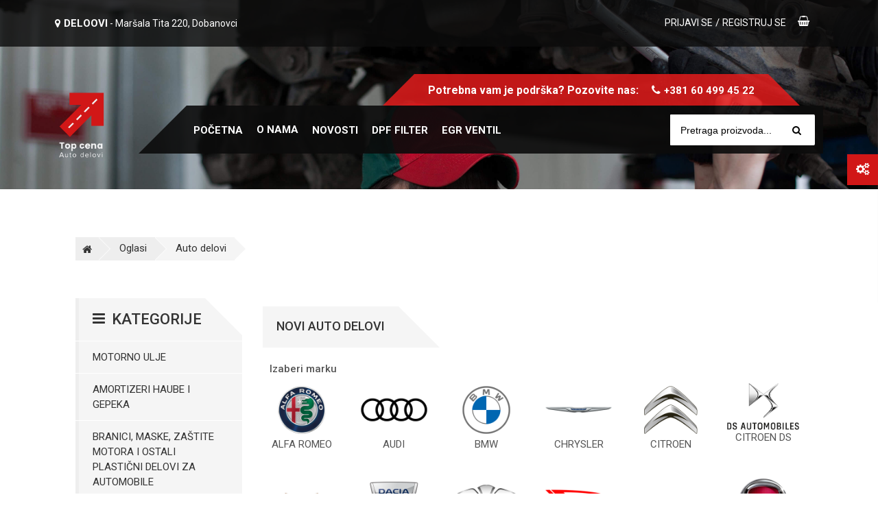

--- FILE ---
content_type: text/html; charset=UTF-8
request_url: https://www.topcena-autodelovi.rs/result/marka/model/motor/elektrika-i-elektronika/ventilator/mesto/
body_size: 21383
content:
    <html lang="sr">

<head>
    <meta charset="utf-8">
    <meta http-equiv="X-UA-Compatible" content="IE=edge">
    <meta name="viewport" content="width=device-width, initial-scale=1">
                <link rel="canonical" href="https://www.topcena-autodelovi.rs/result/marka/model/motor/elektrika-i-elektronika/ventilator/mesto/" />
        
            <title>    Novi Auto delovi | Topcena-autodelovi</title>
            <meta name="description" content=" Novi delovi za   ">
            <meta property="og:title" content="    Novi Auto delovi | Topcena-autodelovi" />
            <meta property="og:description" content=" Novi delovi za   " />
            <meta property="og:image:url" content="https://topcena-autodelovi.rs/images/topcena-autodelovi-logo.png" />
            <meta property="og:image:type" content="image/png">
            <meta property="og:image:width" content="200">
            <meta property="og:image:height" content="200">
        
    <meta property="og:site_name" content="Topcena-autodelovi">
    <meta property="article:author" content="https://www.facebook.com/topcenaautodelovi" />

    <link rel="shortcut icon" type="image/x-icon" href="/favicon.ico">

    <!-- JqueryUI -->
    <link rel="stylesheet" type="text/css" href="/css/jquery-ui.css">
    <!-- Bootstrap -->
	<link rel="stylesheet" type="text/css" href="/assets/sweetalert-master/dist/sweetalert.css">
        <link rel="stylesheet" type="text/css" href="/css/boostrap/bootstrap.min.css">
    <!-- Awesome font icons -->
    <link href="/fontawesome/css/font-awesome.min.css" type="text/css" rel="stylesheet">
    <link href="/fontawesome/css/font-awesome.css" type="text/css" rel="stylesheet">
    <!--magnific popup-->
    <link rel="stylesheet" type="text/css" href="/css/magnific-popup/magnific-popup.css" media="screen" />
    <!-- Owlcoursel -->
    <link rel="stylesheet" type="text/css" href="/css/owl-coursel/owl.carousel.css">
    <!-- Main style -->
    <link rel="stylesheet" type="text/css" href="/css/style.css">
    <!-- Padding / Margin -->
    <link rel="stylesheet" type="text/css" href="/css/padd-mr.css">
    <!-- light version-->
    <link id="vers" rel="stylesheet" type="text/css" href="/css/light-version.css">
    <!-- Normalize -->
    <link rel="stylesheet" href="/assets/css/normalize.min.css">

    <!-- JS za detaljnu pretragu-->
    <script type="text/javascript" src="/assets/js/nouislider.min.js"></script>
    <script type="text/javascript" src="/assets/js/wnumb.js"></script>

    <script type="text/javascript" src="/assets/js/vue.js"></script>
    <script type="text/javascript" src="/assets/js/vue-carousel-3d.min.js"></script>
    <script type="text/javascript" src="/assets/js/jquery-3.1.1.min.js"></script>
    <script type="text/javascript" src="/assets/js/jquery-1.11.3.min.js"></script>
    <script type="text/javascript" src="/assets/js/gume.js"></script>
    <script type="text/javascript" src="/assets/js/servisi.js"></script>
    <script type="text/javascript" src="/assets/js/oglas.js"></script>




    <!-- Global site tag (gtag.js) - Google Analytics -->
    <script async src="https://www.googletagmanager.com/gtag/js?id=UA-142420801-1"></script>
    <script>
        window.dataLayer = window.dataLayer || [];

        function gtag() {
            dataLayer.push(arguments);
        }
        gtag('js', new Date());

        gtag('config', 'UA-142420801-1');
    </script>
    
    <script>
        // This is called with the results from from FB.getLoginStatus().
        function statusChangeCallback(response) {
            //console.log('statusChangeCallback');
            //console.log(response);
            // The response object is returned with a status field that lets the
            // app know the current login status of the person.
            // Full docs on the response object can be found in the documentation
            // for FB.getLoginStatus().
            if (response.status === 'connected') {
                // Logged into your app and Facebook.
                testAPI();
            } else if (response.status === 'not_authorized') {
                // The person is logged into Facebook, but not your app.
                //document.getElementById('status').innerHTML = 'Login with Facebook ';
            } else {
                // The person is not logged into Facebook, so we're not sure if
                // they are logged into this app or not.
                //document.getElementById('status').innerHTML = 'Login with Facebook ';
            }
        }
        // This function is called when someone finishes with the Login
        // Button. See the onlogin handler attached to it in the sample
        // code below.
        function checkLoginState() {
            FB.getLoginStatus(function(response) {
                statusChangeCallback(response);
            });
        }
        window.fbAsyncInit = function() {
            FB.init({
                appId: '1144758179062877',
                cookie: true, // enable cookies to allow the server to access
                // the session
                xfbml: true, // parse social plugins on this page
                version: 'v2.2' // use version 2.2
            });
            // Now that we've initialized the JavaScript SDK, we call
            // FB.getLoginStatus(). This function gets the state of the
            // person visiting this page and can return one of three states to
            // the callback you provide. They can be:
            //
            // 1. Logged into your app ('connected')
            // 2. Logged into Facebook, but not your app ('not_authorized')
            // 3. Not logged into Facebook and can't tell if they are logged into
            // your app or not.
            //
            // These three cases are handled in the callback function.

            // TODO enable

            /*FB.getLoginStatus(function(response) {
            console.log(getCookie("user_session"));
            if(getCookie("user_session") === '') {
            statusChangeCallback(response);
            }
            }); */
        };
        // Load the SDK asynchronously
        (function(d, s, id) {
            var js, fjs = d.getElementsByTagName(s)[0];
            if (d.getElementById(id)) return;
            js = d.createElement(s);
            js.id = id;
            js.src = "//connect.facebook.net/en_US/sdk.js";
            fjs.parentNode.insertBefore(js, fjs);
        }(document, 'script', 'facebook-jssdk'));

        function getCookie(cname) {
            var name = cname + "=";
            var ca = document.cookie.split(";");
            for (var i = 0; i < ca.length; i++) {
                var c = ca[i];
                while (c.charAt(0) == " ") {
                    c = c.substring(1);
                }
                if (c.indexOf(name) == 0) {
                    return c.substring(name.length, c.length);
                }
            }
            return "";
        }

        // Here we run a very simple test of the Graph API after login is
        // successful. See statusChangeCallback() for when this call is made.
        function testAPI() {
            //console.log('Welcome! Fetching your information.... ');
            FB.api('/me', 'GET', {
                fields: 'first_name,last_name,name,id,email,verified,picture,gender,locale'
            }, function(response) {
                var first_name = response.first_name;
                var last_name = response.last_name;
                var fid = response.id;
                var verified = response.verified;
                var gender = response.gender;
                var email = "";
                if (response.email != "")
                    email = response.email;
                else
                    email = "";
                $.ajax({
                    type: 'post',
                    url: 'include/loginfb.php',
                    data: {
                        pfid: fid,
                        pfirst_name: first_name,
                        plast_name: last_name,
                        pverified: verified,
                        pgender: gender,
                        pemail: email
                    },
                    success: function(res) {

                        if (res != "666") {
                            window.location.href = res;
                        }
                    }
                });
            });
        }
    </script>

    <!-- Facebook Pixel Code -->
    <script>
        ! function(f, b, e, v, n, t, s) {
            if (f.fbq) return;
            n = f.fbq = function() {
                n.callMethod ?
                    n.callMethod.apply(n, arguments) : n.queue.push(arguments)
            };
            if (!f._fbq) f._fbq = n;
            n.push = n;
            n.loaded = !0;
            n.version = '2.0';
            n.queue = [];
            t = b.createElement(e);
            t.async = !0;
            t.src = v;
            s = b.getElementsByTagName(e)[0];
            s.parentNode.insertBefore(t, s)
        }(window, document, 'script',
            'https://connect.facebook.net/en_US/fbevents.js');
        fbq('init', '531595533871235');
        fbq('track', 'PageView');
    </script>
    <noscript><img height="1" width="1" style="display:none" src="https://www.facebook.com/tr?id=531595533871235&ev=PageView&noscript=1" /></noscript>
    <!-- End Facebook Pixel Code -->

  <script src="https://www.google.com/recaptcha/api.js" async defer></script>
	<script>
    (function (c, s, q, u, a, r, e) {
        c.hj=c.hj||function(){(c.hj.q=c.hj.q||[]).push(arguments)};
        c._hjSettings = { hjid: a };
        r = s.getElementsByTagName('head')[0];
        e = s.createElement('script');
        e.async = true;
        e.src = q + c._hjSettings.hjid + u;
        r.appendChild(e);
    })(window, document, 'https://static.hj.contentsquare.net/c/csq-', '.js', 5332042);
</script>
	
	<!-- Google tag (gtag.js) -->
<script async src="https://www.googletagmanager.com/gtag/js?id=AW-17038407267"></script>
<script>
  window.dataLayer = window.dataLayer || [];
  function gtag(){dataLayer.push(arguments);}
  gtag('js', new Date());

  gtag('config', 'AW-17038407267');
</script>
	
	<!-- Google Tag Manager -->
<script>(function(w,d,s,l,i){w[l]=w[l]||[];w[l].push({'gtm.start':
new Date().getTime(),event:'gtm.js'});var f=d.getElementsByTagName(s)[0],
j=d.createElement(s),dl=l!='dataLayer'?'&l='+l:'';j.async=true;j.src=
'https://www.googletagmanager.com/gtm.js?id='+i+dl;f.parentNode.insertBefore(j,f);
})(window,document,'script','dataLayer','GTM-5BRGJT6Q');</script>
<!-- End Google Tag Manager -->
	
<!-- Google tag (gtag.js) -->
<script async src="https://www.googletagmanager.com/gtag/js?id=AW-17038407267">
</script>
	<script async custom-element="amp-analytics" src="https://cdn.ampproject.org/v0/amp-analytics-0.1.js"></script>
	
	<!-- Event snippet for Poziv na telefon conversion page --> <script> gtag('event', 'conversion', {'send_to': 'AW-17038407267/6tcbCKSPuPAaEOPsxbw_'}); </script>
	
<script>
  window.dataLayer = window.dataLayer || [];
  function gtag(){dataLayer.push(arguments);}
  gtag('js', new Date());

  gtag('config', 'AW-17038407267');
</script>
</head>

<body class= "bg-1" >
 <amp-analytics type="gtag" data-credentials="include"> <script type="application/json"> { "vars": { "gtag_id": "AW-17038407267", "config": { "AW-17038407267": { "groups": "default" } } }, "triggers": { } } </script> </amp-analytics>
	
	<!-- Google Tag Manager (noscript) -->
<noscript><iframe src="https://www.googletagmanager.com/ns.html?id=GTM-5BRGJT6Q"
height="0" width="0" style="display:none;visibility:hidden"></iframe></noscript>
<!-- End Google Tag Manager (noscript) -->
    <!-- Preloader -->
    <!-- <div class="preloader"><p></p></div> -->
    <div id="wrap" class="color1-inher">
        <!-- Header -->

                        <header id="wrap-header" class="color-inher  h-box-auto h-xs-auto">
                

                <!--				<div class="top-header">
<div class="container">
<div class="row">
<div class="col-md-3 col-lg-3 hidden-xs">
<a href="/" class="logo"><img style="width:80px; margin-top: 0px;" src="/assets/media/bg/topcena-autodelovi.png" alt="logo"></a>
</div>

<div class="col-sm-9 col-md-9 col-lg-9">
<ul class="pull-right">

<li><a href="/postaviOglas" style="color:#d11717;"><span>Postavi oglas</span></a></li>
<li><a href="/" ><span>Početna</span></a></li>
<li class="dropdown"><a href="#" class="dropdown-toggle" data-toggle="dropdown" role="button" aria-haspopup="true" aria-expanded="true"><span>Delovi</span></a>
<ul class="dropdown-menu" style=" width: 250px; ">	
<li style="width:100%; text-decoration: none; background-color: #f5f5f5; border-bottom: 1px solid #e5e5e5;"><a style="color: #262626;" href="/result/kategorija-delova/Mali Servis/1">Mali Servis</a></li>
<li style="width:100%; text-decoration: none; background-color: #f5f5f5; border-bottom: 1px solid #e5e5e5;"><a style="color: #262626;" href="/result/kategorija-delova/Motorno ulje/2">Motorno ulje</a></li>
<li style="width:100%; text-decoration: none; background-color: #f5f5f5; border-bottom: 1px solid #e5e5e5;"><a style="color: #262626;" href="/result/kategorija-delova/Kocnice/8">Kocnice</a></li>
<li style="width:100%; text-decoration: none; background-color: #f5f5f5; border-bottom: 1px solid #e5e5e5;"><a style="color: #262626;" href="/result/kategorija-delova/Set kvacila/16">Set kvacila</a></li>
<li style="width:100%; text-decoration: none; background-color: #f5f5f5; border-bottom: 1px solid #e5e5e5;"><a style="color: #262626;" href="/result/kategorija-delova/Karoserija/23">Karoserija</a></li>
<li style="width:100%; text-decoration: none; background-color: #f5f5f5; border-bottom: 1px solid #e5e5e5;"><a style="color: #262626;" href="/result/kategorija-delova/Farovi/29">Farovi</a></li>
<li style="width:100%; text-decoration: none; background-color: #f5f5f5; border-bottom: 1px solid #e5e5e5;"><a style="color: #262626;" href="/result/kategorija-delova/Hladnjaci i ventilatori/35">Hladnjaci i ventilatori</a></li>
<li style="width:100%; text-decoration: none; background-color: #f5f5f5; border-bottom: 1px solid #e5e5e5;"><a style="color: #262626;" href="/result/kategorija-delova/Veliki servis/42">Veliki servis</a></li>
<li style="width:100%; text-decoration: none; background-color: #f5f5f5; border-bottom: 1px solid #e5e5e5;"><a style="color: #262626;" href="/result/kategorija-delova/Retrovizori i delovi retrovizora/58">Retrovizori i delovi retrovizora</a></li>
<li style="width:100%; text-decoration: none; background-color: #f5f5f5; border-bottom: 1px solid #e5e5e5;"><a style="color: #262626;" href="/result/kategorija-delova/Prekidaci/63">Prekidaci</a></li>
<li style="width:100%; text-decoration: none; background-color: #f5f5f5; border-bottom: 1px solid #e5e5e5;"><a style="color: #262626;" href="/result/kategorija-delova/Trap/67">Trap</a></li>
<li style="width:100%; text-decoration: none; background-color: #f5f5f5; border-bottom: 1px solid #e5e5e5;"><a style="color: #262626;" href="/result/kategorija-delova/Brave vrata I podizaci prozora /70">Brave vrata I podizaci prozora </a></li>
<li style="width:100%; text-decoration: none; background-color: #f5f5f5; border-bottom: 1px solid #e5e5e5;"><a style="color: #262626;" href="/result/kategorija-delova/Sistem za čišćenje vetrobranskog stakla/76">Sistem za čišćenje vetrobranskog stakla</a></li>
<li style="width:100%; text-decoration: none; background-color: #f5f5f5; border-bottom: 1px solid #e5e5e5;"><a style="color: #262626;" href="/result/kategorija-delova/Obavezna oprema za auto/83">Obavezna oprema za auto</a></li>
<li style="width:100%; text-decoration: none; background-color: #f5f5f5; border-bottom: 1px solid #e5e5e5;"><a style="color: #262626;" href="/result/kategorija-delova/Amortizeri haube i gepeka/298">Amortizeri haube i gepeka</a></li>
<li style="width:100%; text-decoration: none; background-color: #f5f5f5; border-bottom: 1px solid #e5e5e5;"><a style="color: #262626;" href="/result/kategorija-delova/Branici, maske, zaštite motora I ostali plastični delovi za automobile/299">Branici, maske, zaštite motora I ostali plastični delovi za automobile</a></li>
<li style="width:100%; text-decoration: none; background-color: #f5f5f5; border-bottom: 1px solid #e5e5e5;"><a style="color: #262626;" href="/result/kategorija-delova/Podizači prozora, kvake, brave i mehanizmi za vrata automobila/300">Podizači prozora, kvake, brave i mehanizmi za vrata automobila</a></li>
<li style="width:100%; text-decoration: none; background-color: #f5f5f5; border-bottom: 1px solid #e5e5e5;"><a style="color: #262626;" href="/result/kategorija-delova/Delovi sistema za pranje vetrobranskog stakla/301">Delovi sistema za pranje vetrobranskog stakla</a></li>
<li style="width:100%; text-decoration: none; background-color: #f5f5f5; border-bottom: 1px solid #e5e5e5;"><a style="color: #262626;" href="/result/kategorija-delova/Automobilska Rasveta: Farovi, Maglenke, Stop Lampe, Migavci/302">Automobilska Rasveta: Farovi, Maglenke, Stop Lampe, Migavci</a></li>
<li style="width:100%; text-decoration: none; background-color: #f5f5f5; border-bottom: 1px solid #e5e5e5;"><a style="color: #262626;" href="/result/kategorija-delova/Karoserijski Delovi: Krila, Vezni limovi, Haube, Pragovi i Sajtne/303">Karoserijski Delovi: Krila, Vezni limovi, Haube, Pragovi i Sajtne</a></li>
<li style="width:100%; text-decoration: none; background-color: #f5f5f5; border-bottom: 1px solid #e5e5e5;"><a style="color: #262626;" href="/result/kategorija-delova/Pumpe, Prekidači i Reostati/304">Pumpe, Prekidači i Reostati</a></li>
<li style="width:100%; text-decoration: none; background-color: #f5f5f5; border-bottom: 1px solid #e5e5e5;"><a style="color: #262626;" href="/result/kategorija-delova/Rashladni sistem vozila: Hladnjaci motora I klime, ventilatori, grejači i ostali delovi/305">Rashladni sistem vozila: Hladnjaci motora I klime, ventilatori, grejači i ostali delovi</a></li>
<li style="width:100%; text-decoration: none; background-color: #f5f5f5; border-bottom: 1px solid #e5e5e5;"><a style="color: #262626;" href="/result/kategorija-delova/Retrovizori za Automobil – Stakla, Poklopci, Migavci/306">Retrovizori za Automobil – Stakla, Poklopci, Migavci</a></li>
<li style="width:100%; text-decoration: none; background-color: #f5f5f5; border-bottom: 1px solid #e5e5e5;"><a style="color: #262626;" href="/result/kategorija-delova/Sijalice, Prva pomoć i Univerzalna oprema za automobile/307">Sijalice, Prva pomoć i Univerzalna oprema za automobile</a></li>
<li style="width:100%; text-decoration: none; background-color: #f5f5f5; border-bottom: 1px solid #e5e5e5;"><a style="color: #262626;" href="/result/kategorija-delova/Auto delovi na akciji/308">Auto delovi na akciji</a></li>
<li style="width:100%; text-decoration: none; background-color: #f5f5f5; border-bottom: 1px solid #e5e5e5;"><a style="color: #262626;" href="/result/kategorija-delova/Auto elektrika i elektronika/309">Auto elektrika i elektronika</a></li>
</ul></li>
<li><a href="/marketing" ><span>Marketing</span></a></li>
<li><a href="/login" ><span><i class="fa fa-sign-in"></i>Prijavi se</span></a></li>
<li><a href="/register" ><span><i class="fa fa-user-plus"></i>Registruj se</span></a></li>
</ul>
Menu -->

					<div class="top-header">
					<div class="container">
						<div class="row">
							<div class="col-sm-6 col-md-6 col-lg-6 hidden-xs">
								<p class="f-14"><i class="fa fa-map-marker m-r-lg-5"></i><strong>DELOOVI</strong> - Maršala Tita 220, Dobanovci</p>
							</div>
							<div class="col-sm-6 col-md-6 col-lg-6">
								<ul class="pull-right">
									 									<li style="color:white;">
                                        <a style=" padding: 13px 0px;   display: inline-block;" class="icon-1" href="/login"><i class="fa fa-sign-in"></i><span>Prijavi se</span></a> / <a style=" padding: 13px 0px;    display: inline-block;" class="icon-1" href="/registracija"><i class="fa fa-user-plus"></i><span>Registruj se</span></a></li>
                                    								
									
									
									<li class="cart-icon">
										<a href="/korpa/">
											<i class="fa fa-shopping-basket"></i>
											   											
										</a>
								<!--		<ul class="cart-dropdown">
											<li class="bg-white bg1-gray-15 color-inher">
												<!-- Product item 
												<div class="product-item">	
													<div class="row m-lg-0">
														<div class="col-xs-4 col-sm-4 col-md-4 col-lg-4 p-l-lg-0">
															<a href="#" class="product-img"><img src="images/default.png" alt="image"></a>
														</div>
														<div class="col-xs-7 col-sm-7 col-md-7 col-lg-7 p-lg-0">
															<div class="product-caption text-left">
																<h4 class="product-name p-lg-0">
																	<a href="#">360 FORGED® - MESH 8</a>
																</h4>
																<p>1 x <strong>$126.00</strong></p>
															</div>
														</div>
														<div class="col-xs-1 col-sm-1 col-md-1 col-lg-1 p-lg-0">
															<i class="fa fa-remove remove-cart-item"></i>
														</div>
													</div>
												</div>
											
												<div class="p-t-lg-15 p-b-lg-10">Ukupno : <strong class="pull-right price">$202.00</strong></div>
												<div class="clearfix"></div>
												
												<a href="/korpa/" class="ht-btn pull-right">Pogledaj korpu</a>
											</li>
										</ul>	-->	
									</li>
								</ul>
							</div>
						</div>
					</div>
				</div>
                <div class="menu-bg">
                    <div class="container">
                        <div class="row">
                            <!-- Logo -->
                            <div class="col-md-2 col-lg-2 col-xs-2 col-sm-2 logobezpadd">
                                <a href="/" class="logo"><img style="width:80px;" src="/images/topcena-autodelovi-logo.png" alt="Topcena-autodelovi-logo"></a>
                            </div>
                            <div class="col-md-10 col-lg-10 col-xs-10 col-sm-10">
                               <div class="hotline">
									<span class="m-r-lg-10">Potrebna vam je podrška? Pozovite nas:</span>
								   <i class="fa fa-phone"></i><a href="tel:381604994522">+381 60 499 45 22</a>
								</div>
                                <div class="clearfix"></div>
                                <!-- Menu -->
                                <div class="main-menu">
                                    <div class="container1">
                                        <nav class="navbar navbar-default menu">
                                            <div class="container1-fluid">
                                                <div class="navbar-header">
                                                    <button type="button" class="navbar-toggle collapsed" data-toggle="collapse" data-target="#bs-example-navbar-collapse-1" aria-expanded="false">
                                                        <span class="sr-only">Toggle navigation</span>
                                                        <span class="icon-bar"></span>
                                                        <span class="icon-bar"></span>
                                                        <span class="icon-bar"></span>
                                                    </button>
                                                </div>
                                                <div class="collapse navbar-collapse" id="bs-example-navbar-collapse-1">
                                                    <ul class="nav navbar-nav">

                                     
                                                        <li class="tabletcss"><a href="/"><span>Početna</span></a></li>
                                                        
                    <li class="tabletcss"><a href="/o-nama">O nama</a></li>
                                                        <li class="tabletcss"><a href="/blog/"><span>Novosti</span></a></li>
														 <li class="tabletcss"><a href="https://deloovi.com/dpf-filter/"><span>DPF filter</span></a></li>
														 <li class="tabletcss"><a href="https://deloovi.com/sta-je-i-cemu-sluzi-egr-ventil/"><span>EGR ventil</span></a></li>
                                                    </ul>
                                                </div>
                                            </div>
                                        </nav>
                                        <!-- Search -->
                                        <div class="search-box">
                                            <i class="fa fa-search"></i>
                                            <div class="search__form">

                                                <input class="search-txt form-item search__input" id="ajaxsearch" name="q" placeholder="Pretraga proizvoda..." aria-label="Site search" type="text" autocomplete="off">
                                                <button class="search-btn btn-1 search__button" id="ajaxsearchBtn" value="Pretraga" type="submit"><i class="fa fa-search"></i></button>
                                                <div class="search__border"></div>
                                            </div>
                                            <div class="searchbox" id="searchbox"></div>
                                        </div>
                                    </div>
                                </div>
                            </div>
                        </div>
                    </div>
                </div>

                <script>
                    $('#ajaxsearch').keypress(function(e) {
                        var key = e.which;
                        if (key == 13) // the enter key code
                        {
                            $("#ajaxsearchBtn").click();
                            return false;
                        }
                    });

                    $("#ajaxsearchBtn").click(function() {
                        var input = document.getElementById('ajaxsearch').value.replace(/\s+/g, '-').toLowerCase();
                        var str = input.replace(/[^a-z0-9áéíóúñü \.,_-]/gim, "").trim();

                        if (str != "") {
                            window.location.href = location.origin + "/result/search/" + str + "/";
                        } else {
                            window.location.href = location.origin + "/result/search/";
                        }

                    });
                </script>
<style>
	@media (max-width:800px){
		.menu-bg{
		margin-bottom:15px!important;
		}
		
		.block-sl{
		    background: #d11716!important;
    margin-right: 15px!important;
    margin-left: 15px!important;
		}
		    .mobblack {
        font-size: 17px;
        color: white !important;
        font-weight: 900 !important;
        padding: 0px;
        margin: 0px;
    }
		    .search-1 {
    
        margin-bottom: 30px!important;
    }
	}
	
	</style>
                </header>
                <div class="preloader" style="display: none;">
                    <p style="display: none;"></p>
                </div>
    <!-- Main content -->
    <div id="wrap-body" class="p-t-lg-30">
        <div class="container">
            <div class="wrap-body-inner">
                <div class="hidden-xs">
                    <div class="row">
                        <div class="col-lg-12">
                            <ul class="ht-breadcrumb pull-left">
                                <li class="home-act"><a href="/"><i class="fa fa-home"></i></a></li>

                                <li><a href='/result/marka/model/motor/kategorija/podkategorija/mesto/'>Oglasi</a></li>
                                 <li  class='active'><a style='padding: 0px;' href='/result/marka/model/motor/kategorija/podkategorija/mesto/'>Auto delovi</a></li>                             </ul>
                        </div>

                    </div>
                </div>
                <section class="block-product m-t-lg-30 m-t-xs-0">
                    <div class="row">

                        <div class="col-sm-5 col-md-4 col-lg-3 ">
                      
                         
                    
                                                        <!-- Search option -->
                            <div class="category m-b-lg-50 mobilenone">
                                <div class="heading">
                                    <h3 class="p-l-lg-20" data-toggle="collapse" data-target="#collapseExample" aria-expanded="true" aria-controls="collapseExample">
                                        <i class="fa fa-bars"></i>Kategorije
                                    </h3>
                                </div>
                                <ul class="collapse in" id="collapseExample" aria-expanded="true" style="">
                                                                            <li class=""><a href='/result/marka/model/motor/motorno-ulje/podkategorija/mesto/' >Motorno ulje</a>
											
											
                                            
                                        </li>
                                                                            <li class=""><a href='/result/marka/model/motor/amortizeri-haube-gepek-vrata/podkategorija/mesto/' >Amortizeri haube i gepeka</a>
											
											
                                            
                                        </li>
                                                                            <li class=""><a href='/result/marka/model/motor/branici-maske-plasticni-delovi/podkategorija/mesto/' >Branici, maske, zaštite motora I ostali plastični delovi za automobile</a>
											
											
                                            
                                        </li>
                                                                            <li class=""><a href='/result/marka/model/motor/brave-mehanizmi-podizaci/podkategorija/mesto/' >Podizači prozora, kvake, brave i mehanizmi za vrata automobila</a>
											
											
                                            
                                        </li>
                                                                            <li class=""><a href='/result/marka/model/motor/brisaci-posude-prskalice/podkategorija/mesto/' >Delovi sistema za pranje vetrobranskog stakla</a>
											
											
                                            
                                        </li>
                                                                            <li class=""><a href='/result/marka/model/motor/farovi-stop-lampe-rasveta/podkategorija/mesto/' >Automobilska Rasveta: Farovi, Maglenke, Stop Lampe, Migavci</a>
											
											
                                            
                                        </li>
                                                                            <li class=""><a href='/result/marka/model/motor/karoserija/podkategorija/mesto/' >Karoserijski Delovi: Krila, Vezni limovi, Haube, Pragovi i Sajtne</a>
											
											
                                            
                                        </li>
                                                                            <li class=""><a href='/result/marka/model/motor/prekidaci-reostati-pumpe/podkategorija/mesto/' >Pumpe, Prekidači i Reostati</a>
											
											
                                            
                                        </li>
                                                                            <li class=""><a href='/result/marka/model/motor/rashladni-sistemi/podkategorija/mesto/' ><img style="width:65px;height:auto;" src="/akcijat.png" alt="Akcija topcena"><br>Rashladni sistem vozila: Hladnjaci motora I klime, ventilatori, grejači i ostali delovi</a>
											
											
                                            
                                        </li>
                                                                            <li class=""><a href='/result/marka/model/motor/retrovizori-delovi-retrovizora/podkategorija/mesto/' >Retrovizori za Automobil – Stakla, Poklopci, Migavci</a>
											
											
                                            
                                        </li>
                                                                            <li class=""><a href='/result/marka/model/motor/sijalice-univerzalna-oprema/podkategorija/mesto/' >Sijalice, Prva pomoć i Univerzalna oprema za automobile</a>
											
											
                                            
                                        </li>
                                                                            <li class=""><a href='/result/marka/model/motor/delovi-na-akciji/podkategorija/mesto/' ><img style="width:65px;height:auto;" src="/akcijat.png" alt="Akcija topcena"><br>Auto delovi na akciji</a>
											
											
                                            
                                        </li>
                                                                            <li class=""><a href='/result/marka/model/motor/autoelektrika/podkategorija/mesto/' >Auto elektrika i elektronika</a>
											
											
                                            
                                        </li>
                                                                    </ul>
                            </div>
							
							<div class="category-slider mobileonly m-b-lg-50">
    <div class="heading">
        <h3><i class="fa fa-bars"></i> Kategorije</h3>
    </div>
    <div class="slider-wrapper">
                    <a href="/result/marka/model/motor/motorno-ulje/podkategorija/mesto/" class="slider-item">
                                <span>Motorno ulje</span>
            </a>
                    <a href="/result/marka/model/motor/amortizeri-haube-gepek-vrata/podkategorija/mesto/" class="slider-item">
                                <span>Amortizeri haube i gepeka</span>
            </a>
                    <a href="/result/marka/model/motor/branici-maske-plasticni-delovi/podkategorija/mesto/" class="slider-item">
                                <span>Branici, maske, zaštite motora I ostali plastični delovi za automobile</span>
            </a>
                    <a href="/result/marka/model/motor/brave-mehanizmi-podizaci/podkategorija/mesto/" class="slider-item">
                                <span>Podizači prozora, kvake, brave i mehanizmi za vrata automobila</span>
            </a>
                    <a href="/result/marka/model/motor/brisaci-posude-prskalice/podkategorija/mesto/" class="slider-item">
                                <span>Delovi sistema za pranje vetrobranskog stakla</span>
            </a>
                    <a href="/result/marka/model/motor/farovi-stop-lampe-rasveta/podkategorija/mesto/" class="slider-item">
                                <span>Automobilska Rasveta: Farovi, Maglenke, Stop Lampe, Migavci</span>
            </a>
                    <a href="/result/marka/model/motor/karoserija/podkategorija/mesto/" class="slider-item">
                                <span>Karoserijski Delovi: Krila, Vezni limovi, Haube, Pragovi i Sajtne</span>
            </a>
                    <a href="/result/marka/model/motor/prekidaci-reostati-pumpe/podkategorija/mesto/" class="slider-item">
                                <span>Pumpe, Prekidači i Reostati</span>
            </a>
                    <a href="/result/marka/model/motor/rashladni-sistemi/podkategorija/mesto/" class="slider-item">
                                    <img src="/akcijat.png" alt="Akcija" class="popust-ikonica" />
                                <span>Rashladni sistem vozila: Hladnjaci motora I klime, ventilatori, grejači i ostali delovi</span>
            </a>
                    <a href="/result/marka/model/motor/retrovizori-delovi-retrovizora/podkategorija/mesto/" class="slider-item">
                                <span>Retrovizori za Automobil – Stakla, Poklopci, Migavci</span>
            </a>
                    <a href="/result/marka/model/motor/sijalice-univerzalna-oprema/podkategorija/mesto/" class="slider-item">
                                <span>Sijalice, Prva pomoć i Univerzalna oprema za automobile</span>
            </a>
                    <a href="/result/marka/model/motor/delovi-na-akciji/podkategorija/mesto/" class="slider-item">
                                    <img src="/akcijat.png" alt="Akcija" class="popust-ikonica" />
                                <span>Auto delovi na akciji</span>
            </a>
                    <a href="/result/marka/model/motor/autoelektrika/podkategorija/mesto/" class="slider-item">
                                <span>Auto elektrika i elektronika</span>
            </a>
            </div>
</div>
<style>
	.mobilenone {
    display: block;
}
.mobileonly {
    display: none;
}

@media screen and (max-width: 768px) {
	#wrap-body, .wrap-body-inner{
	    padding-top: 0px !important;
	}
	
    .mobilenone {
        display: none !important;
    }

    .mobileonly {
        display: block !important;
    }

    .category-slider .slider-wrapper {
        display: flex;
        overflow-x: auto;
        padding: 10px;
        gap: 10px;
    }

    .category-slider .slider-item {
        flex: 0 0 auto;
        background: #d11716;
        border-radius: 8px;
        padding: 10px;
        min-width: 120px;
        text-align: center;
        font-size: 14px;
        text-decoration: none;
        color: #ffffff;
        box-shadow: 0 2px 4px rgba(0,0,0,0.1);
    }

    .category-slider .popust-ikonica {
        width: 45px;
        height: auto;
        display: block;
        margin: 0 auto 5px;
		        background: white;
    }

    .category-slider .slider-item span {
              display: block;
        font-weight: 500;
        width: 170px;
		color:#ffffff;
    }
}

	
							</style>
  <style>
											.model-container {
    columns: 3; /* broj kolona */
    column-gap: 10px;
}

.model-box {
    display: inline-block;
    width: 100%;
    margin-bottom: 5px;
}
	  
	      .col-lg-4 {
        
        min-height: 520px;
    }
	
										 </style>
                            <div class="clearfix"></div>

                        </div>
                        <div class="col-sm-7 col-md-8 col-lg-9">

                            <div class="product product-grid car">
                                <div class="heading heading-2 m-b-lg-0">
                                    <h1 style="font-size: 18px;" class="p-l-lg-20">
                                        Novi auto delovi
                                    </h1>
                                </div>
								
                                                                  
                                                                <input type='hidden' id='current_page' />
                                <input type='hidden' id='show_per_page' />
                                <div id='content' class="content">
									 <div class='row'>
																				 <div class="row">
											  <p style="font-weight: 500;" class="p-l-lg-20">Izaberi marku</p>
											 												<a style="text-align:center;height:135px;" href="/result/alfa-romeo/model/motor/elektrika-i-elektronika/podkategorija/mesto/" class="col-md-2 col-xs-4">
												<img src="/markelogo/alfa-romeo-logo.png" alt="ALFA ROMEO">
													<p>ALFA ROMEO</p>
												</a>
                                                
                                            												<a style="text-align:center;height:135px;" href="/result/audi/model/motor/elektrika-i-elektronika/podkategorija/mesto/" class="col-md-2 col-xs-4">
												<img src="/markelogo/audi-logo.png" alt="AUDI">
													<p>AUDI</p>
												</a>
                                                
                                            												<a style="text-align:center;height:135px;" href="/result/bmw/model/motor/elektrika-i-elektronika/podkategorija/mesto/" class="col-md-2 col-xs-4">
												<img src="/markelogo/bmw-logo.png" alt="BMW">
													<p>BMW</p>
												</a>
                                                
                                            												<a style="text-align:center;height:135px;" href="/result/chrysler/model/motor/elektrika-i-elektronika/podkategorija/mesto/" class="col-md-2 col-xs-4">
												<img src="/markelogo/chrysler-logo.png" alt="CHRYSLER">
													<p>CHRYSLER</p>
												</a>
                                                
                                            												<a style="text-align:center;height:135px;" href="/result/citroen/model/motor/elektrika-i-elektronika/podkategorija/mesto/" class="col-md-2 col-xs-4">
												<img src="/markelogo/citroen-logo.png" alt="CITROEN">
													<p>CITROEN</p>
												</a>
                                                
                                            												<a style="text-align:center;height:135px;" href="/result/citroen-ds/model/motor/elektrika-i-elektronika/podkategorija/mesto/" class="col-md-2 col-xs-4">
												<img src="/markelogo/citroends-logo.png" alt="CITROEN DS">
													<p>CITROEN DS</p>
												</a>
                                                
                                            												<a style="text-align:center;height:135px;" href="/result/cupra/model/motor/elektrika-i-elektronika/podkategorija/mesto/" class="col-md-2 col-xs-4">
												<img src="/markelogo/cupra-logo.png" alt="CUPRA">
													<p>CUPRA</p>
												</a>
                                                
                                            												<a style="text-align:center;height:135px;" href="/result/dacia/model/motor/elektrika-i-elektronika/podkategorija/mesto/" class="col-md-2 col-xs-4">
												<img src="/markelogo/dacia-logo.png" alt="DACIA">
													<p>DACIA</p>
												</a>
                                                
                                            												<a style="text-align:center;height:135px;" href="/result/daewoo-chevrolet/model/motor/elektrika-i-elektronika/podkategorija/mesto/" class="col-md-2 col-xs-4">
												<img src="/markelogo/daewoo-logo.png" alt="DAEWOO - CHEVROLET">
													<p>DAEWOO - CHEVROLET</p>
												</a>
                                                
                                            												<a style="text-align:center;height:135px;" href="/result/daihatsu/model/motor/elektrika-i-elektronika/podkategorija/mesto/" class="col-md-2 col-xs-4">
												<img src="/markelogo/daihatsu-logo.png" alt="DAIHATSU">
													<p>DAIHATSU</p>
												</a>
                                                
                                            												<a style="text-align:center;height:135px;" href="/result/dodge/model/motor/elektrika-i-elektronika/podkategorija/mesto/" class="col-md-2 col-xs-4">
												<img src="/markelogo/dodge-logo.png" alt="DODGE">
													<p>DODGE</p>
												</a>
                                                
                                            												<a style="text-align:center;height:135px;" href="/result/fiat/model/motor/elektrika-i-elektronika/podkategorija/mesto/" class="col-md-2 col-xs-4">
												<img src="/markelogo/fiat-logo.png" alt="FIAT">
													<p>FIAT</p>
												</a>
                                                
                                            												<a style="text-align:center;height:135px;" href="/result/ford/model/motor/elektrika-i-elektronika/podkategorija/mesto/" class="col-md-2 col-xs-4">
												<img src="/markelogo/ford-logo.png" alt="FORD">
													<p>FORD</p>
												</a>
                                                
                                            												<a style="text-align:center;height:135px;" href="/result/honda/model/motor/elektrika-i-elektronika/podkategorija/mesto/" class="col-md-2 col-xs-4">
												<img src="/markelogo/honda-logo.png" alt="HONDA">
													<p>HONDA</p>
												</a>
                                                
                                            												<a style="text-align:center;height:135px;" href="/result/hyundai/model/motor/elektrika-i-elektronika/podkategorija/mesto/" class="col-md-2 col-xs-4">
												<img src="/markelogo/hyundai-logo.png" alt="HYUNDAI">
													<p>HYUNDAI</p>
												</a>
                                                
                                            												<a style="text-align:center;height:135px;" href="/result/infiniti/model/motor/elektrika-i-elektronika/podkategorija/mesto/" class="col-md-2 col-xs-4">
												<img src="/markelogo/infiniti-logo.png" alt="INFINITI">
													<p>INFINITI</p>
												</a>
                                                
                                            												<a style="text-align:center;height:135px;" href="/result/isuzu/model/motor/elektrika-i-elektronika/podkategorija/mesto/" class="col-md-2 col-xs-4">
												<img src="/markelogo/isuzu-logo.png" alt="ISUZU">
													<p>ISUZU</p>
												</a>
                                                
                                            												<a style="text-align:center;height:135px;" href="/result/iveco/model/motor/elektrika-i-elektronika/podkategorija/mesto/" class="col-md-2 col-xs-4">
												<img src="/markelogo/iveco-logo.png" alt="IVECO">
													<p>IVECO</p>
												</a>
                                                
                                            												<a style="text-align:center;height:135px;" href="/result/jaguar/model/motor/elektrika-i-elektronika/podkategorija/mesto/" class="col-md-2 col-xs-4">
												<img src="/markelogo/jaguar-logo.png" alt="JAGUAR">
													<p>JAGUAR</p>
												</a>
                                                
                                            												<a style="text-align:center;height:135px;" href="/result/jeep/model/motor/elektrika-i-elektronika/podkategorija/mesto/" class="col-md-2 col-xs-4">
												<img src="/markelogo/jeep-logo.png" alt="JEEP">
													<p>JEEP</p>
												</a>
                                                
                                            												<a style="text-align:center;height:135px;" href="/result/kia/model/motor/elektrika-i-elektronika/podkategorija/mesto/" class="col-md-2 col-xs-4">
												<img src="/markelogo/kia-logo.png" alt="KIA">
													<p>KIA</p>
												</a>
                                                
                                            												<a style="text-align:center;height:135px;" href="/result/lada/model/motor/elektrika-i-elektronika/podkategorija/mesto/" class="col-md-2 col-xs-4">
												<img src="/markelogo/lada-logo.png" alt="LADA">
													<p>LADA</p>
												</a>
                                                
                                            												<a style="text-align:center;height:135px;" href="/result/lancia/model/motor/elektrika-i-elektronika/podkategorija/mesto/" class="col-md-2 col-xs-4">
												<img src="/markelogo/lancia-logo.png" alt="LANCIA">
													<p>LANCIA</p>
												</a>
                                                
                                            												<a style="text-align:center;height:135px;" href="/result/land-rover/model/motor/elektrika-i-elektronika/podkategorija/mesto/" class="col-md-2 col-xs-4">
												<img src="/markelogo/land-rover-logo.png" alt="LAND ROVER">
													<p>LAND ROVER</p>
												</a>
                                                
                                            												<a style="text-align:center;height:135px;" href="/result/lexus/model/motor/elektrika-i-elektronika/podkategorija/mesto/" class="col-md-2 col-xs-4">
												<img src="/markelogo/lexus-logo.png" alt="LEXUS">
													<p>LEXUS</p>
												</a>
                                                
                                            												<a style="text-align:center;height:135px;" href="/result/maserati/model/motor/elektrika-i-elektronika/podkategorija/mesto/" class="col-md-2 col-xs-4">
												<img src="/markelogo/maserati-logo.png" alt="MASERATI">
													<p>MASERATI</p>
												</a>
                                                
                                            												<a style="text-align:center;height:135px;" href="/result/mazda/model/motor/elektrika-i-elektronika/podkategorija/mesto/" class="col-md-2 col-xs-4">
												<img src="/markelogo/mazda-logo.png" alt="MAZDA">
													<p>MAZDA</p>
												</a>
                                                
                                            												<a style="text-align:center;height:135px;" href="/result/mercedes/model/motor/elektrika-i-elektronika/podkategorija/mesto/" class="col-md-2 col-xs-4">
												<img src="/markelogo/mercedes-logo.png" alt="MERCEDES">
													<p>MERCEDES</p>
												</a>
                                                
                                            												<a style="text-align:center;height:135px;" href="/result/mg/model/motor/elektrika-i-elektronika/podkategorija/mesto/" class="col-md-2 col-xs-4">
												<img src="/markelogo/mg-logo.png" alt="MG">
													<p>MG</p>
												</a>
                                                
                                            												<a style="text-align:center;height:135px;" href="/result/mini/model/motor/elektrika-i-elektronika/podkategorija/mesto/" class="col-md-2 col-xs-4">
												<img src="/markelogo/mini-logo.png" alt="MINI">
													<p>MINI</p>
												</a>
                                                
                                            												<a style="text-align:center;height:135px;" href="/result/mitsubishi/model/motor/elektrika-i-elektronika/podkategorija/mesto/" class="col-md-2 col-xs-4">
												<img src="/markelogo/mitsubishi-logo.png" alt="MITSUBISHI">
													<p>MITSUBISHI</p>
												</a>
                                                
                                            												<a style="text-align:center;height:135px;" href="/result/nissan/model/motor/elektrika-i-elektronika/podkategorija/mesto/" class="col-md-2 col-xs-4">
												<img src="/markelogo/nissan-logo.png" alt="NISSAN">
													<p>NISSAN</p>
												</a>
                                                
                                            												<a style="text-align:center;height:135px;" href="/result/opel/model/motor/elektrika-i-elektronika/podkategorija/mesto/" class="col-md-2 col-xs-4">
												<img src="/markelogo/opel-logo.png" alt="OPEL">
													<p>OPEL</p>
												</a>
                                                
                                            												<a style="text-align:center;height:135px;" href="/result/peugeot/model/motor/elektrika-i-elektronika/podkategorija/mesto/" class="col-md-2 col-xs-4">
												<img src="/markelogo/peugeot-logo.png" alt="PEUGEOT">
													<p>PEUGEOT</p>
												</a>
                                                
                                            												<a style="text-align:center;height:135px;" href="/result/piaggio/model/motor/elektrika-i-elektronika/podkategorija/mesto/" class="col-md-2 col-xs-4">
												<img src="/markelogo/piaggo-logo.png" alt="PIAGGIO">
													<p>PIAGGIO</p>
												</a>
                                                
                                            												<a style="text-align:center;height:135px;" href="/result/porsche/model/motor/elektrika-i-elektronika/podkategorija/mesto/" class="col-md-2 col-xs-4">
												<img src="/markelogo/porsche-logo.png" alt="PORSCHE">
													<p>PORSCHE</p>
												</a>
                                                
                                            												<a style="text-align:center;height:135px;" href="/result/renault/model/motor/elektrika-i-elektronika/podkategorija/mesto/" class="col-md-2 col-xs-4">
												<img src="/markelogo/renault-logo.png" alt="RENAULT">
													<p>RENAULT</p>
												</a>
                                                
                                            												<a style="text-align:center;height:135px;" href="/result/rover/model/motor/elektrika-i-elektronika/podkategorija/mesto/" class="col-md-2 col-xs-4">
												<img src="/markelogo/rover-logo.png" alt="ROVER">
													<p>ROVER</p>
												</a>
                                                
                                            												<a style="text-align:center;height:135px;" href="/result/saab/model/motor/elektrika-i-elektronika/podkategorija/mesto/" class="col-md-2 col-xs-4">
												<img src="/markelogo/saab-logo.png" alt="SAAB">
													<p>SAAB</p>
												</a>
                                                
                                            												<a style="text-align:center;height:135px;" href="/result/seat/model/motor/elektrika-i-elektronika/podkategorija/mesto/" class="col-md-2 col-xs-4">
												<img src="/markelogo/seat-logo.png" alt="SEAT">
													<p>SEAT</p>
												</a>
                                                
                                            												<a style="text-align:center;height:135px;" href="/result/skoda/model/motor/elektrika-i-elektronika/podkategorija/mesto/" class="col-md-2 col-xs-4">
												<img src="/markelogo/skoda-logo.png" alt="SKODA">
													<p>SKODA</p>
												</a>
                                                
                                            												<a style="text-align:center;height:135px;" href="/result/smart/model/motor/elektrika-i-elektronika/podkategorija/mesto/" class="col-md-2 col-xs-4">
												<img src="/markelogo/smart-logo.png" alt="SMART">
													<p>SMART</p>
												</a>
                                                
                                            												<a style="text-align:center;height:135px;" href="/result/ssangyong/model/motor/elektrika-i-elektronika/podkategorija/mesto/" class="col-md-2 col-xs-4">
												<img src="/markelogo/ssangyong-logo.png" alt="SSANGYONG">
													<p>SSANGYONG</p>
												</a>
                                                
                                            												<a style="text-align:center;height:135px;" href="/result/subaru/model/motor/elektrika-i-elektronika/podkategorija/mesto/" class="col-md-2 col-xs-4">
												<img src="/markelogo/subaru-logo.png" alt="SUBARU">
													<p>SUBARU</p>
												</a>
                                                
                                            												<a style="text-align:center;height:135px;" href="/result/suzuki/model/motor/elektrika-i-elektronika/podkategorija/mesto/" class="col-md-2 col-xs-4">
												<img src="/markelogo/suzuki-logo.png" alt="SUZUKI">
													<p>SUZUKI</p>
												</a>
                                                
                                            												<a style="text-align:center;height:135px;" href="/result/tesla/model/motor/elektrika-i-elektronika/podkategorija/mesto/" class="col-md-2 col-xs-4">
												<img src="/markelogo/tesla-logo.png" alt="TESLA">
													<p>TESLA</p>
												</a>
                                                
                                            												<a style="text-align:center;height:135px;" href="/result/toyota/model/motor/elektrika-i-elektronika/podkategorija/mesto/" class="col-md-2 col-xs-4">
												<img src="/markelogo/toyota-logo.png" alt="TOYOTA">
													<p>TOYOTA</p>
												</a>
                                                
                                            												<a style="text-align:center;height:135px;" href="/result/volvo/model/motor/elektrika-i-elektronika/podkategorija/mesto/" class="col-md-2 col-xs-4">
												<img src="/markelogo/volvo-logo.png" alt="VOLVO">
													<p>VOLVO</p>
												</a>
                                                
                                            												<a style="text-align:center;height:135px;" href="/result/vw/model/motor/elektrika-i-elektronika/podkategorija/mesto/" class="col-md-2 col-xs-4">
												<img src="/markelogo/vw-logo.png" alt="VW">
													<p>VW</p>
												</a>
                                                
                                            												<a style="text-align:center;height:135px;" href="/result/zastava/model/motor/elektrika-i-elektronika/podkategorija/mesto/" class="col-md-2 col-xs-4">
												<img src="/markelogo/zastava-logo.png" alt="ZASTAVA">
													<p>ZASTAVA</p>
												</a>
                                                
                                            										</div>
										 										 
										 </div>
										 
										 
										 
                            

                            </div>
                        </div>
                    </div>
                </section>
            </div>
        </div>
    </div>

    <script>
        $(document).ready(function() {

            var n = window.location.href.indexOf("s=c");
            if (n > -1) {
                document.getElementById("sortirajCena").classList.add("active");

            } else {
                document.getElementById("sortirajDatum").classList.add("active");
            }
        });
    </script>
<style>
	.oldbutgold{
	    color: red;
    font-size: 22px;
    padding-bottom: 0px;
    margin-bottom: 0px;
    text-decoration: line-through;}
</style>
    <!-- Footer-->

<script>
document.addEventListener("DOMContentLoaded", function() {
    document.querySelectorAll('.model-link').forEach(function(link) {
        let title = link.querySelector('.model-title');
        let img = link.querySelector('.model-image');

        title.addEventListener('click', function(event) {
            event.preventDefault(); // Sprečava otvaranje linka samo ako se klikne na <p>
            img.style.display = img.style.display === 'none' ? 'block' : 'none';
        });
    });
});
</script>
    <!--Start of Tawk.to Script-->

<script type="text/javascript">
var Tawk_API=Tawk_API||{}, Tawk_LoadStart=new Date();
(function(){
var s1=document.createElement("script"),s0=document.getElementsByTagName("script")[0];
s1.async=true;
s1.src='https://embed.tawk.to/64d26f1ccc26a871b02e100c/1h7b04245';
s1.charset='UTF-8';
s1.setAttribute('crossorigin','*');
s0.parentNode.insertBefore(s1,s0);
})();
</script>
<!--End of Tawk.to Script-->
<footer id="wrap-footer" class="bg-gray-1 color-inher">
  <!--<div style="width: 100%;
    text-align: center;
    background: #d11618;
			  font-size: 40px;" >Akcija traje još: <span style="font-size: 40px;" id="countdown"></span>. Srećan 8. mart</div> 

    <script>
        function updateCountdown() {
            const eventDate = new Date("March 16, 2025 00:00:00").getTime();
            const now = new Date().getTime();
            const timeLeft = eventDate - now;

            if (timeLeft > 0) {
                const days = Math.floor(timeLeft / (1000 * 60 * 60 * 24));
                const hours = Math.floor((timeLeft % (1000 * 60 * 60 * 24)) / (1000 * 60 * 60));
                const minutes = Math.floor((timeLeft % (1000 * 60 * 60)) / (1000 * 60));
                const seconds = Math.floor((timeLeft % (1000 * 60)) / 1000);

                document.getElementById("countdown").innerHTML = 
                    `${days}d ${hours}h ${minutes}m ${seconds}s`;
            } else {
                document.getElementById("countdown").innerHTML = "Vreme je isteklo!";
            }
        }

        updateCountdown();
        setInterval(updateCountdown, 1000);
    </script> -->
  <div class="footer-top">
    <div class="container">
      <div class="bg-gray-1 p-l-r">
        <div class="row">
          <div class="col-xs-12 col-sm-4 col-md-4">
          
                          

            <div class="heading-1">
              <h3>Oznake</h3>
            </div>
            <p style="text-align: justify;     text-transform: uppercase;">
				 				 <a style="font-size: 12px" href="/result/alfa-romeo/model/motor/kategorija/podkategorija/mesto/">ALFA ROMEO delovi</a>,
                                               
                                            				 <a style="font-size: 12px" href="/result/audi/model/motor/kategorija/podkategorija/mesto/">AUDI delovi</a>,
                                               
                                            				 <a style="font-size: 12px" href="/result/bmw/model/motor/kategorija/podkategorija/mesto/">BMW delovi</a>,
                                               
                                            				 <a style="font-size: 12px" href="/result/chrysler/model/motor/kategorija/podkategorija/mesto/">CHRYSLER delovi</a>,
                                               
                                            				 <a style="font-size: 12px" href="/result/citroen/model/motor/kategorija/podkategorija/mesto/">CITROEN delovi</a>,
                                               
                                            				 <a style="font-size: 12px" href="/result/citroen-ds/model/motor/kategorija/podkategorija/mesto/">CITROEN DS delovi</a>,
                                               
                                            				 <a style="font-size: 12px" href="/result/cupra/model/motor/kategorija/podkategorija/mesto/">CUPRA delovi</a>,
                                               
                                            				 <a style="font-size: 12px" href="/result/dacia/model/motor/kategorija/podkategorija/mesto/">DACIA delovi</a>,
                                               
                                            				 <a style="font-size: 12px" href="/result/daewoo-chevrolet/model/motor/kategorija/podkategorija/mesto/">DAEWOO - CHEVROLET delovi</a>,
                                               
                                            				 <a style="font-size: 12px" href="/result/daihatsu/model/motor/kategorija/podkategorija/mesto/">DAIHATSU delovi</a>,
                                               
                                            				 <a style="font-size: 12px" href="/result/dodge/model/motor/kategorija/podkategorija/mesto/">DODGE delovi</a>,
                                               
                                            				 <a style="font-size: 12px" href="/result/fiat/model/motor/kategorija/podkategorija/mesto/">FIAT delovi</a>,
                                               
                                            				 <a style="font-size: 12px" href="/result/ford/model/motor/kategorija/podkategorija/mesto/">FORD delovi</a>,
                                               
                                            				 <a style="font-size: 12px" href="/result/honda/model/motor/kategorija/podkategorija/mesto/">HONDA delovi</a>,
                                               
                                            				 <a style="font-size: 12px" href="/result/hyundai/model/motor/kategorija/podkategorija/mesto/">HYUNDAI delovi</a>,
                                               
                                            				 <a style="font-size: 12px" href="/result/infiniti/model/motor/kategorija/podkategorija/mesto/">INFINITI delovi</a>,
                                               
                                            				 <a style="font-size: 12px" href="/result/isuzu/model/motor/kategorija/podkategorija/mesto/">ISUZU delovi</a>,
                                               
                                            				 <a style="font-size: 12px" href="/result/iveco/model/motor/kategorija/podkategorija/mesto/">IVECO delovi</a>,
                                               
                                            				 <a style="font-size: 12px" href="/result/jaguar/model/motor/kategorija/podkategorija/mesto/">JAGUAR delovi</a>,
                                               
                                            				 <a style="font-size: 12px" href="/result/jeep/model/motor/kategorija/podkategorija/mesto/">JEEP delovi</a>,
                                               
                                            				 <a style="font-size: 12px" href="/result/kia/model/motor/kategorija/podkategorija/mesto/">KIA delovi</a>,
                                               
                                            				 <a style="font-size: 12px" href="/result/lada/model/motor/kategorija/podkategorija/mesto/">LADA delovi</a>,
                                               
                                            				 <a style="font-size: 12px" href="/result/lancia/model/motor/kategorija/podkategorija/mesto/">LANCIA delovi</a>,
                                               
                                            				 <a style="font-size: 12px" href="/result/land-rover/model/motor/kategorija/podkategorija/mesto/">LAND ROVER delovi</a>,
                                               
                                            				 <a style="font-size: 12px" href="/result/lexus/model/motor/kategorija/podkategorija/mesto/">LEXUS delovi</a>,
                                               
                                            				 <a style="font-size: 12px" href="/result/maserati/model/motor/kategorija/podkategorija/mesto/">MASERATI delovi</a>,
                                               
                                            				 <a style="font-size: 12px" href="/result/mazda/model/motor/kategorija/podkategorija/mesto/">MAZDA delovi</a>,
                                               
                                            				 <a style="font-size: 12px" href="/result/mercedes/model/motor/kategorija/podkategorija/mesto/">MERCEDES delovi</a>,
                                               
                                            				 <a style="font-size: 12px" href="/result/mg/model/motor/kategorija/podkategorija/mesto/">MG delovi</a>,
                                               
                                            				 <a style="font-size: 12px" href="/result/mini/model/motor/kategorija/podkategorija/mesto/">MINI delovi</a>,
                                               
                                            				 <a style="font-size: 12px" href="/result/mitsubishi/model/motor/kategorija/podkategorija/mesto/">MITSUBISHI delovi</a>,
                                               
                                            				 <a style="font-size: 12px" href="/result/nissan/model/motor/kategorija/podkategorija/mesto/">NISSAN delovi</a>,
                                               
                                            				 <a style="font-size: 12px" href="/result/opel/model/motor/kategorija/podkategorija/mesto/">OPEL delovi</a>,
                                               
                                            				 <a style="font-size: 12px" href="/result/peugeot/model/motor/kategorija/podkategorija/mesto/">PEUGEOT delovi</a>,
                                               
                                            				 <a style="font-size: 12px" href="/result/piaggio/model/motor/kategorija/podkategorija/mesto/">PIAGGIO delovi</a>,
                                               
                                            				 <a style="font-size: 12px" href="/result/porsche/model/motor/kategorija/podkategorija/mesto/">PORSCHE delovi</a>,
                                               
                                            				 <a style="font-size: 12px" href="/result/renault/model/motor/kategorija/podkategorija/mesto/">RENAULT delovi</a>,
                                               
                                            				 <a style="font-size: 12px" href="/result/rover/model/motor/kategorija/podkategorija/mesto/">ROVER delovi</a>,
                                               
                                            				 <a style="font-size: 12px" href="/result/saab/model/motor/kategorija/podkategorija/mesto/">SAAB delovi</a>,
                                               
                                            				 <a style="font-size: 12px" href="/result/seat/model/motor/kategorija/podkategorija/mesto/">SEAT delovi</a>,
                                               
                                            				 <a style="font-size: 12px" href="/result/skoda/model/motor/kategorija/podkategorija/mesto/">SKODA delovi</a>,
                                               
                                            				 <a style="font-size: 12px" href="/result/smart/model/motor/kategorija/podkategorija/mesto/">SMART delovi</a>,
                                               
                                            				 <a style="font-size: 12px" href="/result/ssangyong/model/motor/kategorija/podkategorija/mesto/">SSANGYONG delovi</a>,
                                               
                                            				 <a style="font-size: 12px" href="/result/subaru/model/motor/kategorija/podkategorija/mesto/">SUBARU delovi</a>,
                                               
                                            				 <a style="font-size: 12px" href="/result/suzuki/model/motor/kategorija/podkategorija/mesto/">SUZUKI delovi</a>,
                                               
                                            				 <a style="font-size: 12px" href="/result/tesla/model/motor/kategorija/podkategorija/mesto/">TESLA delovi</a>,
                                               
                                            				 <a style="font-size: 12px" href="/result/toyota/model/motor/kategorija/podkategorija/mesto/">TOYOTA delovi</a>,
                                               
                                            				 <a style="font-size: 12px" href="/result/volvo/model/motor/kategorija/podkategorija/mesto/">VOLVO delovi</a>,
                                               
                                            				 <a style="font-size: 12px" href="/result/vw/model/motor/kategorija/podkategorija/mesto/">VW delovi</a>,
                                               
                                            				 <a style="font-size: 12px" href="/result/zastava/model/motor/kategorija/podkategorija/mesto/">ZASTAVA delovi</a>,
                                               
                                            				
				
             
              
            </p>
          </div>

          <div class="col-xs-12 col-sm-4 col-md-4">
            <div class="heading-1">
              <h3>Pretraga po markama automobila</h3>
            </div>

            <p style="text-align: justify;  text-transform: uppercase;">
             				 <a style="font-size: 12px" href="/result/alfa-romeo/model/motor/kategorija/podkategorija/mesto/">ALFA ROMEO</a>,
                                               
                                            				 <a style="font-size: 12px" href="/result/audi/model/motor/kategorija/podkategorija/mesto/">AUDI</a>,
                                               
                                            				 <a style="font-size: 12px" href="/result/bmw/model/motor/kategorija/podkategorija/mesto/">BMW</a>,
                                               
                                            				 <a style="font-size: 12px" href="/result/chrysler/model/motor/kategorija/podkategorija/mesto/">CHRYSLER</a>,
                                               
                                            				 <a style="font-size: 12px" href="/result/citroen/model/motor/kategorija/podkategorija/mesto/">CITROEN</a>,
                                               
                                            				 <a style="font-size: 12px" href="/result/citroen-ds/model/motor/kategorija/podkategorija/mesto/">CITROEN DS</a>,
                                               
                                            				 <a style="font-size: 12px" href="/result/cupra/model/motor/kategorija/podkategorija/mesto/">CUPRA</a>,
                                               
                                            				 <a style="font-size: 12px" href="/result/dacia/model/motor/kategorija/podkategorija/mesto/">DACIA</a>,
                                               
                                            				 <a style="font-size: 12px" href="/result/daewoo-chevrolet/model/motor/kategorija/podkategorija/mesto/">DAEWOO - CHEVROLET</a>,
                                               
                                            				 <a style="font-size: 12px" href="/result/daihatsu/model/motor/kategorija/podkategorija/mesto/">DAIHATSU</a>,
                                               
                                            				 <a style="font-size: 12px" href="/result/dodge/model/motor/kategorija/podkategorija/mesto/">DODGE</a>,
                                               
                                            				 <a style="font-size: 12px" href="/result/fiat/model/motor/kategorija/podkategorija/mesto/">FIAT</a>,
                                               
                                            				 <a style="font-size: 12px" href="/result/ford/model/motor/kategorija/podkategorija/mesto/">FORD</a>,
                                               
                                            				 <a style="font-size: 12px" href="/result/honda/model/motor/kategorija/podkategorija/mesto/">HONDA</a>,
                                               
                                            				 <a style="font-size: 12px" href="/result/hyundai/model/motor/kategorija/podkategorija/mesto/">HYUNDAI</a>,
                                               
                                            				 <a style="font-size: 12px" href="/result/infiniti/model/motor/kategorija/podkategorija/mesto/">INFINITI</a>,
                                               
                                            				 <a style="font-size: 12px" href="/result/isuzu/model/motor/kategorija/podkategorija/mesto/">ISUZU</a>,
                                               
                                            				 <a style="font-size: 12px" href="/result/iveco/model/motor/kategorija/podkategorija/mesto/">IVECO</a>,
                                               
                                            				 <a style="font-size: 12px" href="/result/jaguar/model/motor/kategorija/podkategorija/mesto/">JAGUAR</a>,
                                               
                                            				 <a style="font-size: 12px" href="/result/jeep/model/motor/kategorija/podkategorija/mesto/">JEEP</a>,
                                               
                                            				 <a style="font-size: 12px" href="/result/kia/model/motor/kategorija/podkategorija/mesto/">KIA</a>,
                                               
                                            				 <a style="font-size: 12px" href="/result/lada/model/motor/kategorija/podkategorija/mesto/">LADA</a>,
                                               
                                            				 <a style="font-size: 12px" href="/result/lancia/model/motor/kategorija/podkategorija/mesto/">LANCIA</a>,
                                               
                                            				 <a style="font-size: 12px" href="/result/land-rover/model/motor/kategorija/podkategorija/mesto/">LAND ROVER</a>,
                                               
                                            				 <a style="font-size: 12px" href="/result/lexus/model/motor/kategorija/podkategorija/mesto/">LEXUS</a>,
                                               
                                            				 <a style="font-size: 12px" href="/result/maserati/model/motor/kategorija/podkategorija/mesto/">MASERATI</a>,
                                               
                                            				 <a style="font-size: 12px" href="/result/mazda/model/motor/kategorija/podkategorija/mesto/">MAZDA</a>,
                                               
                                            				 <a style="font-size: 12px" href="/result/mercedes/model/motor/kategorija/podkategorija/mesto/">MERCEDES</a>,
                                               
                                            				 <a style="font-size: 12px" href="/result/mg/model/motor/kategorija/podkategorija/mesto/">MG</a>,
                                               
                                            				 <a style="font-size: 12px" href="/result/mini/model/motor/kategorija/podkategorija/mesto/">MINI</a>,
                                               
                                            				 <a style="font-size: 12px" href="/result/mitsubishi/model/motor/kategorija/podkategorija/mesto/">MITSUBISHI</a>,
                                               
                                            				 <a style="font-size: 12px" href="/result/nissan/model/motor/kategorija/podkategorija/mesto/">NISSAN</a>,
                                               
                                            				 <a style="font-size: 12px" href="/result/opel/model/motor/kategorija/podkategorija/mesto/">OPEL</a>,
                                               
                                            				 <a style="font-size: 12px" href="/result/peugeot/model/motor/kategorija/podkategorija/mesto/">PEUGEOT</a>,
                                               
                                            				 <a style="font-size: 12px" href="/result/piaggio/model/motor/kategorija/podkategorija/mesto/">PIAGGIO</a>,
                                               
                                            				 <a style="font-size: 12px" href="/result/porsche/model/motor/kategorija/podkategorija/mesto/">PORSCHE</a>,
                                               
                                            				 <a style="font-size: 12px" href="/result/renault/model/motor/kategorija/podkategorija/mesto/">RENAULT</a>,
                                               
                                            				 <a style="font-size: 12px" href="/result/rover/model/motor/kategorija/podkategorija/mesto/">ROVER</a>,
                                               
                                            				 <a style="font-size: 12px" href="/result/saab/model/motor/kategorija/podkategorija/mesto/">SAAB</a>,
                                               
                                            				 <a style="font-size: 12px" href="/result/seat/model/motor/kategorija/podkategorija/mesto/">SEAT</a>,
                                               
                                            				 <a style="font-size: 12px" href="/result/skoda/model/motor/kategorija/podkategorija/mesto/">SKODA</a>,
                                               
                                            				 <a style="font-size: 12px" href="/result/smart/model/motor/kategorija/podkategorija/mesto/">SMART</a>,
                                               
                                            				 <a style="font-size: 12px" href="/result/ssangyong/model/motor/kategorija/podkategorija/mesto/">SSANGYONG</a>,
                                               
                                            				 <a style="font-size: 12px" href="/result/subaru/model/motor/kategorija/podkategorija/mesto/">SUBARU</a>,
                                               
                                            				 <a style="font-size: 12px" href="/result/suzuki/model/motor/kategorija/podkategorija/mesto/">SUZUKI</a>,
                                               
                                            				 <a style="font-size: 12px" href="/result/tesla/model/motor/kategorija/podkategorija/mesto/">TESLA</a>,
                                               
                                            				 <a style="font-size: 12px" href="/result/toyota/model/motor/kategorija/podkategorija/mesto/">TOYOTA</a>,
                                               
                                            				 <a style="font-size: 12px" href="/result/volvo/model/motor/kategorija/podkategorija/mesto/">VOLVO</a>,
                                               
                                            				 <a style="font-size: 12px" href="/result/vw/model/motor/kategorija/podkategorija/mesto/">VW</a>,
                                               
                                            				 <a style="font-size: 12px" href="/result/zastava/model/motor/kategorija/podkategorija/mesto/">ZASTAVA</a>,
                                               
                                                        </p>
          </div>

          <div class="col-xs-12 col-sm-4 col-md-4">
            <div class="heading-1">
              <h3>Pretraga po kategorijama delova</h3>
            </div>

            <p style="text-align: justify;  text-transform: uppercase;">
                              <a style="font-size: 12px" href="/result/marka/model/motor/motorno-ulje/podkategorija/mesto/">Motorno ulje</a>,
             
              
                              <a style="font-size: 12px" href="/result/marka/model/motor/amortizeri-haube-gepek-vrata/podkategorija/mesto/">Amortizeri haube i gepeka</a>,
             
              
                              <a style="font-size: 12px" href="/result/marka/model/motor/branici-maske-plasticni-delovi/podkategorija/mesto/">Branici, maske, zaštite motora I ostali plastični delovi za automobile</a>,
             
              
                              <a style="font-size: 12px" href="/result/marka/model/motor/brave-mehanizmi-podizaci/podkategorija/mesto/">Podizači prozora, kvake, brave i mehanizmi za vrata automobila</a>,
             
              
                              <a style="font-size: 12px" href="/result/marka/model/motor/brisaci-posude-prskalice/podkategorija/mesto/">Delovi sistema za pranje vetrobranskog stakla</a>,
             
              
                              <a style="font-size: 12px" href="/result/marka/model/motor/farovi-stop-lampe-rasveta/podkategorija/mesto/">Automobilska Rasveta: Farovi, Maglenke, Stop Lampe, Migavci</a>,
             
              
                              <a style="font-size: 12px" href="/result/marka/model/motor/karoserija/podkategorija/mesto/">Karoserijski Delovi: Krila, Vezni limovi, Haube, Pragovi i Sajtne</a>,
             
              
                              <a style="font-size: 12px" href="/result/marka/model/motor/prekidaci-reostati-pumpe/podkategorija/mesto/">Pumpe, Prekidači i Reostati</a>,
             
              
                              <a style="font-size: 12px" href="/result/marka/model/motor/rashladni-sistemi/podkategorija/mesto/">Rashladni sistem vozila: Hladnjaci motora I klime, ventilatori, grejači i ostali delovi</a>,
             
              
                              <a style="font-size: 12px" href="/result/marka/model/motor/retrovizori-delovi-retrovizora/podkategorija/mesto/">Retrovizori za Automobil – Stakla, Poklopci, Migavci</a>,
             
              
                              <a style="font-size: 12px" href="/result/marka/model/motor/sijalice-univerzalna-oprema/podkategorija/mesto/">Sijalice, Prva pomoć i Univerzalna oprema za automobile</a>,
             
              
                              <a style="font-size: 12px" href="/result/marka/model/motor/delovi-na-akciji/podkategorija/mesto/">Auto delovi na akciji</a>,
             
              
                              <a style="font-size: 12px" href="/result/marka/model/motor/autoelektrika/podkategorija/mesto/">Auto elektrika i elektronika</a>,
             
              
              				?>
				 <a style="font-size: 12px" href="https://deloovi.com/kategorija/sijalice-univerzalna-oprema/">Sijalice i Univerzalna Oprema</a>, <a style="font-size: 12px" href="https://deloovi.com/kategorija/amortizeri-haube-gepek-vrata/">Amortizeri gepek vrata</a>, <a style="font-size: 12px" href="https://deloovi.com/kategorija/branici-maske-plasticni-delovi/">Branici Maske i Plastični Delovi</a>,  <a style="font-size: 12px" href="https://deloovi.com/kategorija/brave-mehanizmi-podizaci/">Brave Mehanizmi i Podizači</a>, <a style="font-size: 12px" href="https://deloovi.com/kategorija/brisaci-posude-prskalice/">Brisači za automobile</a>, <a style="font-size: 12px" href="https://deloovi.com/kategorija/brisaci-posude-prskalice/">Posude za tecnost</a>, <a style="font-size: 12px" href="https://deloovi.com/kategorija/brisaci-posude-prskalice/">Prskalice brisaca</a>, <a style="font-size: 12px" href="https://deloovi.com/kategorija/farovi-stop-lampe-rasveta/">Farovi</a>,  <a style="font-size: 12px" href="https://deloovi.com/kategorija/farovi-stop-lampe-rasveta/">Stop lampe</a>,  <a style="font-size: 12px" href="https://deloovi.com/kategorija/karoserija/">Karoserijski delovi</a>,  <a style="font-size: 12px" href="https://deloovi.com/kategorija/karoserija/">Karoserijski delovi</a>, <a style="font-size: 12px" href="https://deloovi.com/kategorija/prekidaci-reostati-pumpe/">Prekidaci</a>, <a style="font-size: 12px" href="https://deloovi.com/kategorija/rashladni-sistemi/">Hladnjaci</a>,  <a style="font-size: 12px" href="https://deloovi.com/kategorija/retrovizori-delovi-retrovizora/">Retrovizori</a>             </p>
          </div>

          <div class="clearfix"></div>
          <div class="col-xs-12 col-sm-4 col-md-4">
            <div class="heading-1">
              <h3>Informacije o portalu</h3>
            </div>
			  			  <h4>offical partner</h4>
			  <a href="https://deloovi.com/"><img style="max-width:100%; width:60%;" src="/images/deloovi-logo-800.png" alt="Deloovi logo"></a>             <p>Ovaj portal je u vlasništvu preduzeća Frozen code.</p>
            <ul class="list-default">
              <li><i class="fa fa-map-marker"></i>Beograd</li>
              <li><i class="fa fa-phone"></i>+381 61 1052 801</li>
              <li><i class="fa fa-envelope-o"></i><a href="mailto:info@topcena-autodelovi.rs">info@topcena-autodelovi.rs</a></li>
              <li><a href="http://www.frozen-code.com"><i class="fa fa-globe"></i>www.frozen-code.com</a></li>
              <li><a href="https://play.google.com/store/apps/details?id=rs.topcena.autodelovi"><img style="margin-top: 15px; display: inline-block;width: 130px;" src="/images/Google_Play_Badge.svg"></a><a href="https://apps.apple.com/hr/app/top-cena-auto-delovi/id1557098177"><img style="margin-top: 15px;margin-left:5px;    display: inline-block;width: 130px;" src="/images/App_Store_Badge.svg"></a></li>
            </ul>
          </div>
          <div class="col-xs-12 col-sm-4 col-md-4">
            <div class="newsletter text-left">
              <div class="heading-1">
                <h3>Radno vreme</h3>
              </div>
              <ul class="list-default"> 
              <li><i class="fa fa-map-marker"></i>Pon-Pet od 08h do 16h</li>
              <li><i class="fa fa-phone"></i>Subota od 09h do 14h</li>
             
            </ul>

            </div>
          </div>
          <div class="col-xs-12 col-sm-4 col-md-4">
            <div class="heading-1">
              <h3>Linkovi</h3>
            </div>
			  <ul id="menu-footer-informacije" class="menu list-default"><li id="menu-item-169574" class="menu-item menu-item-type-post_type menu-item-object-page menu-item-privacy-policy menu-item-169574"><a rel="privacy-policy" href="https://deloovi.com/uslovi-koriscenja/">Uslovi korišćenja</a></li>
<li id="menu-item-169573" class="menu-item menu-item-type-post_type menu-item-object-page menu-item-169573"><a href="https://deloovi.com/pravilnik-o-resavanju-reklamacija/">Pravilnik o rešavanju reklamacija</a></li>
<li id="menu-item-169577" class="menu-item menu-item-type-post_type menu-item-object-page menu-item-169577"><a href="https://deloovi.com/reklamacioni-list/">Reklamacioni list</a></li>
<li id="menu-item-169571" class="menu-item menu-item-type-post_type menu-item-object-page menu-item-169571"><a href="https://deloovi.com/pravilnik-o-zastiti-podataka-o-licnosti/">Pravilnik o zaštiti podataka o ličnosti</a></li>
<li id="menu-item-169572" class="menu-item menu-item-type-post_type menu-item-object-page menu-item-169572"><a href="https://deloovi.com/izjava-o-odustanku-od-ugovora-zakljucenog-na-daljinu/">Odustajanje od ugovora zaključenog na daljinu</a></li>
<li id="menu-item-169683" class="menu-item menu-item-type-post_type menu-item-object-page menu-item-169683"><a href="https://deloovi.com/izjava-o-odustanku-od-ugovora-zakljucenog-na-daljinu/">Izjava o odustanku od ugovora zaključenog na daljinu</a></li>
<li id="menu-item-175170" class="menu-item menu-item-type-post_type menu-item-object-page menu-item-175170"><a href="https://deloovi.com/politika-isporuke-robe-brzim-postama/">Politika isporuke robe brzim poštama</a></li>
</ul>
            
          </div>
        </div>
      </div>
    </div>
  </div>

  <div class="footer-bt color-inher">
    <div class="container">
      <div class="bg-gray-0c p-l-r">
        <div class="row">
          <div class="col-md-8">
            <p>© 2026 Designed by <a href="https://www.izradawebsajta.co.rs">Izrada web sajta</a>. All rights reserved.</p>
          </div>
          <div class="col-md-4">
            <ul class="social-icon list-inline pull-right">
              <li><a href="https://www.facebook.com/topcenaautodelovi/"><i class="fa fa-facebook fb"></i></a></li>
              <li><a href="https://www.youtube.com/channel/UC1UV3FhygQQVKq9neC7Dr4Q?view_as=subscriber"><i class="fa fa-youtube youtube"></i></a></li>
              <li><a href="https://www.instagram.com/topcena_autodelovi/"><i class="fa fa-instagram insta"></i></a></li>
            </ul>
          </div>
        </div>
      </div>
    </div>
  </div>

  <!-- Scripts -->

  <!-- jQuery -->
  <script src="/js/jquery/jquery-2.2.4.min.js"></script>
  <!-- JqueryUI -->
  <script src="/js/jquery/jquery-ui.js"></script>
  <!-- Bootstrap -->
  
  <script src="/js/bootstrap/bootstrap.min.js"></script>
  <!--magnific popup-->
  <script src="/js/magnific-popup/jquery.magnific-popup.min.js"></script>
  <!-- Jquery.counterup -->
  <script src="/js/jquery.counterup/waypoints.min.js"></script>
  <script src="/js/jquery.counterup/jquery.counterup.min.js"></script>
  <!-- Owl-coursel -->
  <script src="/js/owl-coursel/owl.carousel.js"></script>
  <script src="/js/script.js"></script>
  <script type="text/javascript" src="/assets/js/prijava.js"></script>
  <script type="text/javascript" src="/assets/js/result.js"></script>
  <script type="text/javascript" src="/assets/js/zxcvbn.js"></script>
	       <script src="/assets/sweetalert-master/dist/sweetalert.min.js"></script> 
  <script type="text/javascript" src="/assets/js/registracijaOLD.js"></script>
  <script type="text/javascript" src="/js/lazysizes.min.js"></script>

   <!--   <div class="cookiepolicy" style="background: #0c0c0c;position: fixed;z-index: 9999999; bottom: 0px;width: 100%;">
      <div class="container">
        <div class="row">
          <div class="col-sm-8 col-sm-offset-1 " style="text-align: center;  background: #0c0c0c;">
            U skladu sa novim <a href="/pravilaiuslovi/">Pravilima i uslovima korišćenja</a> i Polisom o poštovanju privatnosti, Top cena - auto delovi koristi Cookie-je da bi obezbedio dobro korisničko iskustvo, prikazivanje personalizovanog sadržaja, prikazivanje reklama, kao i druge funkcionalnosti i usluge koje ne bismo mogli da obezbedimo bez Cookie-ja.<br>
          </div>
          <div class="col-sm-2 " style="text-align: center;"><button class="ht-btn ht-btn-default" id="setcookie" style="
       margin-top: 10px;">Prihvatam</button></div>
        </div>
      </div>
    </div> -->
      <!--    <div id='android' class="row androidcoo" style="position:fixed;background: #0c0c0c;display: none;z-index: 9999999; bottom: 0px;width: 100%;margin-right: 0px; margin-left: 0px;">
      <div class="col-xs-8  " style="text-align: center;  background: #0c0c0c;">Za Vaš telefon postoji aplikacija, možete da je preuzmete klikom na preuzmi. Ukoliko ne želite kliknite <a onclick="androidScript()" style="font-weight: 700; font-size: 18px;">odustani</a></div>
      <div class="col-xs-4" style="text-align: center;"><a onclick="androidScript()" class="ht-btn ht-btn-default" href="https://play.google.com/store/apps/details?id=rs.topcena.autodelovi">Preuzmi</a><img style="margin-top: 15px;" src="/images/android.png"></div>
    </div>  -->
  
   <!--     <div id="apple" class="row applecoo" style="position:fixed;background: #0c0c0c;display: none;z-index: 9999999; bottom: 0px;width: 100%;margin-right: 0px; margin-left: 0px;">
      <div class="col-xs-8  " style="text-align: center;  background: #0c0c0c;">Za Vaš telefon postoji aplikacija, možete da je preuzmete klikom na preuzmi. Ukoliko ne želite kliknite <a onclick="appleScript()" style="font-weight: 700; font-size: 18px;">odustani</a></div>
      <div class="col-xs-4" style="text-align: center;"><a onclick="appleScript()" class="ht-btn ht-btn-default" href="https://apps.apple.com/hr/app/top-cena-auto-delovi/id1557098177">Preuzmi</a><img style="margin-top: 15px;" src="/images/App_Store_Badge.svg"></div>
    </div> -->
  
</footer>

<script>
  function setCookie(cname, cvalue, exdays) {
    var d = new Date();
    d.setTime(d.getTime() + (exdays * 24 * 60 * 60 * 1000));
    var expires = "expires=" + d.toUTCString();
    document.cookie = cname + "=" + cvalue + ";" + expires + ";path=/";
  }

  $("#setcookie").on("click", function() {
    setCookie("cookiep", "1", 30);
    var x = document.getElementsByClassName("cookiepolicy");
    x[0].style.display = "none";
  });

  var ua = navigator.userAgent.toLowerCase();
  var isAndroid = ua.indexOf("android") > -1;
  if (isAndroid) {
    if (ua.indexOf("wv") == -1) {
      document.getElementById("android").style.display = "block";
      document.getElementById("androidfb").style.display = "block";
    }
  }

  function androidScript() {
    setCookie("cookiea", "1", 30);
    var x = document.getElementsByClassName("androidcoo");
    x[0].style.display = "none";
    var y = document.getElementsByClassName("androidcoofb");
    y[0].style.display = "none";
  }


  var ua = navigator.userAgent.toLowerCase();
  var iOS = navigator.userAgent.match(/(iPad|iPhone|iPod)/i) ? true : false;
  if (iOS) {
    if (ua.indexOf("tcad") == -1) {
      document.getElementById("apple").style.display = "block";
    }
  }

  function appleScript() {
    setCookie("cookieapple", "1", 30);
    var x = document.getElementsByClassName("applecoo");
    x[0].style.display = "none";

  }

  $(window).scroll(function() {
    if ($(this).scrollTop() > 200) {
      $('.top-header').addClass("sticky");
    } else {
      $('.top-header').removeClass("sticky");
    }
  });
</script>

<!-- Back to top -->
<a id="backtotop" class="scroll-top" href="#"><i style=" color: white;padding-top: 6px;" class="fa fa-angle-up"></i> </a>
<script>
  $(window).scroll(function() {
    if ($(this).scrollTop() > 200) {
      $("#backtotop").addClass("activescroll-top ");
    } else {
      $("#backtotop").removeClass("activescroll-top ");
    }
  });

  $('#backtotop').on("click", function() {
    $('body,html').animate({
      scrollTop: 0
    }, 2000);
    return false;
  });

  function onSignIn(googleUser) {
    var profile = googleUser.getBasicProfile();
    console.log('ID: ' + profile.getId()); // Do not send to your backend! Use an ID token instead.
    console.log('Name: ' + profile.getName());
    console.log('Image URL: ' + profile.getImageUrl());
    console.log('Email: ' + profile.getEmail()); // This is null if the 'email' scope is not present.
  }

  $(document).ready(function() {
    $(document).on('click', '.dropdown-menu li', function(e) {
      var selText = $(this).text();
      $("#myInput").val('').keyup(); // empty search field and reset dropdown
      $(this).parents('.dropdown').find('.dropdown-toggle').html(selText);
    });
  });
</script>

<script>
  $(function() {
    //Listen for a click on any of the dropdown items
    $(".marka li").click(function() {
      //Get the value
      var value = $(this).attr("value");
      var datalink = $(this).attr("data-link");

      //Put the retrieved value into the hidden input
      $("input[name='marka']").val(value);
      $("input[name='marka']").attr("data-link", datalink);
    });
  });

  $(function() {
    //Listen for a click on any of the dropdown items
    $(".stanje li").click(function() {
      //Get the value
      var value = $(this).attr("value");

      //Put the retrieved value into the hidden input
      $("input[name='stanje']").val(value);
    });
  });

  $(function() {
    //Listen for a click on any of the dropdown items
    $(".valuta li").click(function() {
      //Get the value
      var value = $(this).attr("value");

      //Put the retrieved value into the hidden input
      $("input[name='valuta']").val(value);
    });
  });

  $(function() {
    //Listen for a click on any of the dropdown items
    $(".mesto li").click(function() {
      //Get the value
      var value = $(this).attr("value");
      var datalink = $(this).attr("data-link");
      //Put the retrieved value into the hidden input
      $("input[name='mesto']").val(value);
      $("input[name='mesto']").attr("data-link", datalink);
    });
  });
</script>

<script>
  $(function() {
    //Listen for a click on any of the dropdown items
    $(".kategorija li").click(function() {
      //Get the value
      var value = $(this).attr("value");
      var datalink = $(this).attr("data-link");

      //Put the retrieved value into the hidden input
      $("input[name='kategorija']").val(value);
      $("input[name='kategorija']").attr("data-link", datalink);

      if (this.value == '3') {
        document.getElementById('markeGuma').style.display = "block";
        document.getElementById('markeVozila').style.display = "none";
        document.getElementById('modelVozila').style.display = "none";
        document.getElementById('motorVozila').style.display = "none";
        document.getElementById('vrstaFelne').style.display = "none";

      } else if (this.value == '4') {
        document.getElementById('vrstaFelne').style.display = "block";
        document.getElementById('markeGuma').style.display = "none";
        document.getElementById('markeVozila').style.display = "none";
        document.getElementById('modelVozila').style.display = "none";
        document.getElementById('motorVozila').style.display = "none";

      } else if (this.value == '22') {
        document.getElementById('vrstaFelne').style.display = "none";
        document.getElementById('markeGuma').style.display = "none";
        document.getElementById('markeVozila').style.display = "none";
        document.getElementById('modelVozila').style.display = "none";
        document.getElementById('motorVozila').style.display = "none";

      } else {
        if (document.getElementById('vrstaFelne')) {
          document.getElementById('vrstaFelne').style.display = "none";
        }
        if (document.getElementById('markeGuma')) {
          document.getElementById('markeGuma').style.display = "none";
        }

        if ($('#markeVozila').length > 0) {
          document.getElementById('markeVozila').style.display = "block";
        }
        if ($('#modelVozila').length > 0) {
          document.getElementById('modelVozila').style.display = "block";
        }
        if ($('#motorVozila').length > 0) {
          document.getElementById('motorVozila').style.display = "block";
        }
      }

    });
  });
</script>

<script>
  $(function() {
    $("#generate").on('click', function() {
      var marka = $("#marka").val();

      var motor = document.getElementsByClassName("dropdown-toggle form-item").dropdownMenuMotor;
      if (motor != null) {
        motor.innerHTML = "Motor";
        $("#motorid").html("");
      }

      document.getElementsByClassName("dropdown-toggle form-item").dropdownMenuModel.innerHTML = "Model";
      $("#modelid").html("");

      //Put the retrieved value into the hidden input
      $("input[name='model']").removeAttr('value');

      //Put the retrieved value into the hidden input
      $("input[name='motor']").removeAttr('value');

      $.ajax({
        type: 'post',
        url: location.origin + '/ajaxtest.php',
        data: {
          oznaka: marka
        },
        success: function(res) {
          $("#modelid").html(res);
        }

      });
    });
  });

  $(function() {
    //        $("#podkategorija").on('click', function(){
    $("body").on('click', "#modelid", function() {
      var model = $("#model").val();

      document.getElementsByClassName("dropdown-toggle form-item").dropdownMenuMotor.innerHTML = "Motor";
      $("#motorid").html("");

      //Put the retrieved value into the hidden input
      $("input[name='motor']").removeAttr('value');

      $.ajax({
        type: 'post',
        url: '/ajaxmodel.php',
        data: {
          oznaka: model
        },
        success: function(res) {
          $("#motorid").html(res);
        }

      });
    });
  });

  $(function() {
    $("#generatemarka").on('click', function() {
      var marka = $("#marka").val();
      var prodavac = $("#marka").attr("data-prodavac");

      var motor = document.getElementsByClassName("dropdown-toggle form-item").dropdownMenuMotor;
      if (motor != null) {
        motor.innerHTML = "Motor";
        $("#motorid").html("");
      }

      document.getElementsByClassName("dropdown-toggle form-item").dropdownMenuModel.innerHTML = "Model";
      $("#modelid").html("");

      //Put the retrieved value into the hidden input
      $("input[name='model']").removeAttr('value');

      //Put the retrieved value into the hidden input
      $("input[name='motor']").removeAttr('value');

      $.ajax({
        type: 'post',
        url: location.origin + '/ajaxMarkaProfil.php',
        data: {
          oznaka: marka,
          prodavac: prodavac
        },
        success: function(res) {
          $("#modelid").html(res);
        }

      });
    });
  });
</script>

<script>
  $(function() {
    $("#IndexgenerateKategorija").on('click', function() {
      var kategorija = $("#kategorija").val();
      $.ajax({
        type: 'post',
        url: location.origin + '/indexKategorijaAjax.php',
        data: {
          ozna: kategorija
        },
        success: function(res) {
          document.getElementsByClassName("dropdown-toggle form-item").dropdownMenuPodKategorija.innerHTML = "Podkategorija";
          $("#podkategorijaid2").html(res);
        }

      });
    });
  });

  $(function() {
    $("#generateKategorija").on('click', function() {
      var kategorija = $("#kategorija").val();
      $.ajax({
        type: 'post',
        url: location.origin + '/kategorijaajax.php',
        data: {
          ozna: kategorija
        },
        success: function(res) {
          $("#podkategorijaid2").html(res);
        }

      });
    });
  });
</script>

<script>
  $(function() {
    //Listen for a click on any of the dropdown items
    $("body").on('click', ".podkategorija li", function() {
      //Get the value
      var value = $(this).attr("value");
      var datalink = $(this).attr("data-link");

      //Put the retrieved value into the hidden input
      $("input[name='podkategorija']").val(value);
      $("input[name='podkategorija']").attr("data-link", datalink);

      if (this.value == '29') {
        document.getElementById('vrstaFelne').style.display = "block";
        document.getElementById('markeVozila').style.display = "none";
        document.getElementById('modelVozila').style.display = "none";
        document.getElementById('motorVozila').style.display = "none";
      } else {
        if ($('#vrstaFelne').length > 0) {
          document.getElementById('vrstaFelne').style.display = "none";
        }
        if ($('#markeVozila').length > 0) {
          document.getElementById('markeVozila').style.display = "block";
        }
        if ($('#modelVozila').length > 0) {
          document.getElementById('modelVozila').style.display = "block";
        }
        if ($('#motorVozila').length > 0) {
          document.getElementById('motorVozila').style.display = "block";
        }
      }
    });
  });
</script>

<script>
  $(function() {
    //Listen for a click on any of the dropdown items
    $("body").on('click', ".felne li", function() {

      //Get the value
      var value = $(this).attr("value");

      //Put the retrieved value into the hidden input
      var old = $("input[name='felnekat']").val();
      $("input[name='felnekat']").val(old + "|" + value);
    });
  });

  $(function() {
    //Listen for a click on any of the dropdown items
    $("body").on('click', ".gumeka li", function() {

      //Get the value
      var value = $(this).attr("value");

      //Put the retrieved value into the hidden input
      var old = $("input[name='gumekat']").val();
      $("input[name='gumekat']").val(old + "|" + value);
    });
  });
</script>

<script>
  $(function() {
    //Listen for a click on any of the dropdown items
    $("body").on('click', ".model li", function() {
      //Get the value
      var value = $(this).attr("value");
      var datalink = $(this).attr("data-link");

      //Put the retrieved value into the hidden input
      $("input[name='model']").val(value);
      $("input[name='model']").attr("data-link", datalink);
    });
  });
</script>

<script>
  $(function() {
    //Listen for a click on any of the dropdown items
    $("body").on('click', ".motor li", function() {
      //Get the value
      var value = $(this).attr("value");
      var datalink = $(this).attr("data-link");

      //Put the retrieved value into the hidden input
      $("input[name='motor']").val(value);
      $("input[name='motor']").attr("data-link", datalink);
    });
  });
</script>

<script>
  $(document).ready(function() {
    gumeMarka();
    $(document).on('click', '.dropdown-menu li', function(e) {
      var selText = $(this).text();
      $(this).parents('.dropdown').find('.dropdown-toggle').html(selText);
    });
  });
</script>

<script>
  $(function() {
    //Listen for a click on any of the dropdown items
    $(".stanjegume li").click(function() {
      //Get the value
      var value = $(this).attr("value");
      var datalink = $(this).attr("data-link");

      //Put the retrieved value into the hidden input
      $("input[name='stanjegume']").val(value);
      $("input[name='stanjegume']").attr("data-link", datalink);
    });
  });
</script>

<script>
  $(function() {
    //Listen for a click on any of the dropdown items
    $(".sezonagume li").click(function() {
      //Get the value
      var value = $(this).attr("value");
      var datalink = $(this).attr("data-link");

      //Put the retrieved value into the hidden input
      $("input[name='sezonagume']").val(value);
      $("input[name='sezonagume']").attr("data-link", datalink);
    });
  });

  $(function() {
    //Listen for a click on any of the dropdown items
    $(".gume-marka li").click(function() {
      //Get the value
      var value = $(this).attr("value");
      var datalink = $(this).attr("data-link");

      //Put the retrieved value into the hidden input
      $("input[name='gume-marka']").val(value);
      $("input[name='gume-marka']").attr("data-link", datalink);
    });
  });

  $(function() {
    //Listen for a click on any of the dropdown items
    $(".gume-index li").click(function() {
      //Get the value
      var value = $(this).attr("value");
      var datalink = $(this).attr("data-link");

      //Put the retrieved value into the hidden input
      $("input[name='gume-index']").val(value);
      $("input[name='gume-index']").attr("data-link", datalink);
    });
  });

  $(function() {
    //Listen for a click on any of the dropdown items
    $(".alat li").click(function() {
      //Get the value
      var value = $(this).attr("value");
      var datalink = $(this).attr("data-link");

      //Put the retrieved value into the hidden input
      $("input[name='alat']").val(value);
      $("input[name='alat']").attr("data-link", datalink);
    });
  });

  $(function() {
    //Listen for a click on any of the dropdown items
    $(".mesto-alat li").click(function() {
      //Get the value
      var value = $(this).attr("value");
      var datalink = $(this).attr("data-link");

      //Put the retrieved value into the hidden input
      $("input[name='mesto-alat']").val(value);
      $("input[name='mesto-alat']").attr("data-link", datalink);
    });
  });

  $(function() {
    //Listen for a click on any of the dropdown items
    $(".gume-sirina li").click(function() {
      //Get the value
      var value = $(this).attr("value");
      var datalink = $(this).attr("data-link");

      //Put the retrieved value into the hidden input
      $("input[name='gume-sirina']").val(value);
      $("input[name='gume-sirina']").attr("data-link", datalink);
    });
  });

  $(function() {
    //Listen for a click on any of the dropdown items
    $(".mestogume li").click(function() {
      //Get the value
      var value = $(this).attr("value");
      var datalink = $(this).attr("data-link");

      //Put the retrieved value into the hidden input
      $("input[name='mestogume']").val(value);
      $("input[name='mestogume']").attr("data-link", datalink);
    });
  });

  $(function() {
    //Listen for a click on any of the dropdown items
    $(".vrstafelne li").click(function() {
      //Get the value
      var value = $(this).attr("value");
      var datalink = $(this).attr("data-link");

      //Put the retrieved value into the hidden input
      $("input[name='vrstafelne']").val(value);
      $("input[name='vrstafelne']").attr("data-link", datalink);
    });
  });

  $(function() {
    //Listen for a click on any of the dropdown items
    $(".rasponrupa li").click(function() {
      //Get the value
      var value = $(this).attr("value");
      var datalink = $(this).attr("data-link");

      //Put the retrieved value into the hidden input
      $("input[name='rasponrupa']").val(value);
      $("input[name='rasponrupa']").attr("data-link", datalink);
    });
  });

  $(function() {
    //Listen for a click on any of the dropdown items
    $(".stanjefelne li").click(function() {
      //Get the value
      var value = $(this).attr("value");
      var datalink = $(this).attr("data-link");

      //Put the retrieved value into the hidden input
      $("input[name='stanjefelne']").val(value);
      $("input[name='stanjefelne']").attr("data-link", datalink);
    });
  });

  $(function() {
    //Listen for a click on any of the dropdown items
    $(".mestofelne li").click(function() {
      //Get the value
      var value = $(this).attr("value");
      var datalink = $(this).attr("data-link");

      //Put the retrieved value into the hidden input
      $("input[name='mestofelne']").val(value);
      $("input[name='mestofelne']").attr("data-link", datalink);
    });
  });

  $(function() {
    //Listen for a click on any of the dropdown items
    $(".servis li").click(function() {
      //Get the value
      var value = $(this).attr("value");
      var datalink = $(this).attr("data-link");

      //Put the retrieved value into the hidden input
      $("input[name='servis']").val(value);
      $("input[name='servis']").attr("data-link", datalink);
    });
  });

  $(function() {
    //Listen for a click on any of the dropdown items
    $(".servismesto li").click(function() {
      //Get the value
      var value = $(this).attr("value");
      var datalink = $(this).attr("data-link");

      //Put the retrieved value into the hidden input
      $("input[name='servismesto']").val(value);
      $("input[name='servismesto']").attr("data-link", datalink);
    });
  });
</script>

<script>
  function password_strength() {
    var password = document.getElementById("password").value;
    if (password == '') {
      return true;
    }

    var result = zxcvbn(password),
      score = result.score,
      message = result.feedback.warning || 'The password is weak';


    // Update the progress bar width and add alert class
    var $bar = $('#strengthBar');
    switch (score) {
      case 0:
        $bar.attr('class', 'progress-bar progress-bar-danger progress-bar-striped active')
          .css('width', '1%');
        $bar.text('1%');
        break;
      case 1:
        $bar.attr('class', 'progress-bar progress-bar-danger progress-bar-striped active')
          .css('width', '25%');
        $bar.text('25%');
        break;
      case 2:
        $bar.attr('class', 'progress-bar progress-bar-danger progress-bar-striped active')
          .css('width', '50%');
        $bar.text('50%');
        break;
      case 3:
        $bar.attr('class', 'progress-bar progress-bar-warning progress-bar-striped active')
          .css('width', '75%');
        $bar.text('75%');
        break;
      case 4:
        $bar.attr('class', 'progress-bar progress-bar-success progress-bar-striped active')
          .css('width', '100%');
        $bar.text('100%');
        break;
    }

    // We will treat the password as an invalid one if the score is less than 3
    if (score < 3) {
      return {
        valid: false,
        message: message
      }
    }

    return true;
  }
</script>

<script>
  $(document).ready(function() {
    $("#rePassword").keyup(function() {
      if ($("#password").val() == $("#rePassword").val() && $("#password").val() != "" && $("#rePassword").val() != "") {
        $(this).css("border", "2px solid green");
      } else {
        $(this).css("border", "2px solid red");
      }
    });

    $("#password").keyup(function() {
      if ($("#rePassword").css("border-left-color") != "rgb(204, 204, 204)") {
        if ($("#password").val() == $("#rePassword").val() && $("#password").val() != "" && $("#rePassword").val() != "") {
          $("#rePassword").css("border", "2px solid green");
        } else {
          $("#rePassword").css("border", "2px solid red");
        }
      }
    });

  });

  $(document).ready(function() {
    $("#rePassword1").keyup(function() {
      if ($("#password1").val() == $("#rePassword1").val() && $("#password1").val() != "" && $("#rePassword1").val() != "") {
        $(this).css("border", "2px solid green");
      } else {
        $(this).css("border", "2px solid red");
      }
    });

    $("#password").keyup(function() {
      if ($("#rePassword1").css("border-left-color") != "rgb(204, 204, 204)") {
        if ($("#password1").val() == $("#rePassword1").val() && $("#password1").val() != "" && $("#rePassword1").val() != "") {
          $("#rePassword1").css("border", "2px solid green");
        } else {
          $("#rePassword1").css("border", "2px solid red");
        }
      }
    });
  });

  function password_strength1() {
    var password = document.getElementById("password1").value;
    if (password == '') {
      return true;
    }

    var result = zxcvbn(password),
      score = result.score,
      message = result.feedback.warning || 'The password is weak';


    // Update the progress bar width and add alert class
    var $bar = $('#strengthBar1');
    switch (score) {
      case 0:
        $bar.attr('class', 'progress-bar progress-bar-danger progress-bar-striped active')
          .css('width', '1%');
        $bar.text('1%');
        break;
      case 1:
        $bar.attr('class', 'progress-bar progress-bar-danger progress-bar-striped active')
          .css('width', '25%');
        $bar.text('25%');
        break;
      case 2:
        $bar.attr('class', 'progress-bar progress-bar-danger progress-bar-striped active')
          .css('width', '50%');
        $bar.text('50%');
        break;
      case 3:
        $bar.attr('class', 'progress-bar progress-bar-warning progress-bar-striped active')
          .css('width', '75%');
        $bar.text('75%');
        break;
      case 4:
        $bar.attr('class', 'progress-bar progress-bar-success progress-bar-striped active')
          .css('width', '100%');
        $bar.text('100%');
        break;
    }

    // We will treat the password as an invalid one if the score is less than 3
    if (score < 3) {
      return {
        valid: false,
        message: message
      }
    }

    return true;
  }
</script>

<script>
  var inputLocalFont = document.getElementById("file");
  inputLocalFont.addEventListener("change", previewImages, false); // bind the function to the input

  function previewImages() {
    var fileList = this.files;

    var anyWindow = window.URL || window.webkitURL;
    if (fileList.length > 3) {
      alert("Maksimalan broj slika je 4, vi ste izabrali " + fileList.length);
      // throw new Error("Maksimalan broj slika je 4, vi ste izabrali "+fileList.length);
    }

    for (var i = 0; i < fileList.length; i++) {
      //get a blob to play with
      var objectUrl = anyWindow.createObjectURL(fileList[i]);
      // for the next line to work, you need something class="preview-area" in your html
      $('#formdiv').append('<div class=col-md-3><img src="' + objectUrl + '" /></div>');
      // get rid of the blob
      window.URL.revokeObjectURL(fileList[i]);
    }


  }
</script>


<script>
  function readURL(input) {

    if (input.files && input.files[0]) {
      var reader = new FileReader();

      reader.onload = function(e) {
        $('#blah').attr('src', e.target.result);
      }

      reader.readAsDataURL(input.files[0]);
    }
  }

  $("#imgInp").change(function() {
    readURL(this);
  });
</script>

<script>
  var abc = 0;
  $(document).ready(function() {
    //  To add new input file field dynamically, on click of "Add More Files" button below function will be executed.
    $('#add_more').click(function() {
      $(this).before($("<div/>", {
        id: 'filediv'
      }).fadeIn('slow').append($("<input/>", {
        name: 'file[]',
        type: 'file',
        id: 'file'
      }), $("<br/><br/>")));
    });

    // To Preview Image
    function imageIsLoaded(e) {
      $('#previewimg' + abc).attr('src', e.target.result);
    };
    $('#upload').click(function(e) {
      var name = $(":file").val();
      if (!name) {
        alert("First Image Must Be Selected");
        e.preventDefault();
      }
    });
  });

  $("#formlogin").submit(function(e) {
    e.preventDefault();

    var email = $("#email").val();
    var password = $("#password").val();
    var zapamtime = document.getElementById("zapamtime").checked;

    $.ajax({
      url: '/application/ajax/logincheck.php',
      type: "POST",
      data: {
        email: email,
        password: password,
        zapamtime: zapamtime
      },
      success: function(res) {
        if (res == 0) {
          swal(
            'Ups...',
            'Vaš email nije verifikovan. Ali nemojte brinuti. Na Vaš email: ' + email + ' je poslat email za verifikaciju. Procerite i JUNK email.',
            'error'
          )
        } else if (res == 1) {
                      location.href = "/";
                  } else if (res == 101) {

          swal({
            title: 'UPS, greška',
            type: 'error',
            html: 'Nema korisnika sa ovim informacijama za prijavu.<br>Pokušajte ponovo ili posetite link: <a href="/newpassword.html">zaboravljena šifra</a>.',
            showCloseButton: true
          })

        } else if (res == 2) {

          swal({
            title: 'UPS, greška',
            type: 'error',
            html: 'Vaš email još uvek nije potvrđen, a poslat Vam je email za potvrdu.<br>Potražite email u Vašem sandučetu - proverite i JUNK/SPAM folder. Ukoliko imate problema, kontaktirajte nas putem emaila: office@prodajapasa.com.<br>Mail nam pošaljite sa emaila sa kog pokušavate da se prijavite.',
            showCloseButton: true
          })

        } else if (res == 666) {
          swal({
            title: 'BANOVANI STE',
            type: 'error',
            html: 'Vaš nalog je suspendovan - banovan na našem portalu - trajno. Razlog tome je duplirani oglasi, prevara, redovno postavljanje istih oglasa ili kršenje drugih pravila sajta.',
            showCloseButton: true
          })
        }
      }
    });
  });
</script>

<script>
  function changeProfile0() {
    $('#image0').click();
  }
  $('#image0').change(function() {
    var imgPath = this.value;
    var ext = imgPath.substring(imgPath.lastIndexOf('.') + 1).toLowerCase();
    if (ext == "gif" || ext == "png" || ext == "jpg" || ext == "jpeg")
      readURL0(this);
    else
      alert("Please select image file (jpg, jpeg, png).")
  });

  function readURL0(input) {
    if (input.files && input.files[0]) {
      var reader = new FileReader();
      reader.readAsDataURL(input.files[0]);
      reader.onload = function(e) {
        $('#preview0').attr('src', e.target.result);
        if (document.getElementById("slikaBaza0")) {
          document.getElementById("slikaBaza0").value = "";
        }
      };
    }
  }

  function removeImage0() {
    $('#preview0').attr('src', '/images/no-image.png');
    if (document.getElementById("slikaBaza0")) {
      document.getElementById("slikaBaza0").value = "";
    }
  }

  function changeProfile1() {
    $('#image1').click();
  }

  $('#image1').change(function() {
    var imgPath = this.value;
    var ext = imgPath.substring(imgPath.lastIndexOf('.') + 1).toLowerCase();
    if (ext == "gif" || ext == "png" || ext == "jpg" || ext == "jpeg")
      readURL1(this);
    else
      alert("Please select image file (jpg, jpeg, png).")
  });

  function readURL1(input) {
    if (input.files && input.files[0]) {
      var reader = new FileReader();
      reader.readAsDataURL(input.files[0]);
      reader.onload = function(e) {
        $('#preview1').attr('src', e.target.result);
        if (document.getElementById("slikaBaza1")) {
          document.getElementById("slikaBaza1").value = "";
        }
      };
    }
  }

  function removeImage1() {
    $('#preview1').attr('src', '/images/no-image.png');
    if (document.getElementById("slikaBaza1")) {
      document.getElementById("slikaBaza1").value = "";
    }
  }

  function changeProfile2() {
    $('#image2').click();
  }

  $('#image2').change(function() {
    var imgPath = this.value;
    var ext = imgPath.substring(imgPath.lastIndexOf('.') + 1).toLowerCase();
    if (ext == "gif" || ext == "png" || ext == "jpg" || ext == "jpeg")
      readURL2(this);
    else
      alert("Please select image file (jpg, jpeg, png).")
  });

  function readURL2(input) {
    if (input.files && input.files[0]) {
      var reader = new FileReader();
      reader.readAsDataURL(input.files[0]);
      reader.onload = function(e) {
        $('#preview2').attr('src', e.target.result);
        if (document.getElementById("slikaBaza2")) {
          document.getElementById("slikaBaza2").value = "";
        }
      };
    }
  }

  function removeImage2() {
    $('#preview2').attr('src', '/images/no-image.png');
    if (document.getElementById("slikaBaza2")) {
      document.getElementById("slikaBaza2").value = "";
    }
  }

  function changeProfile3() {
    $('#image3').click();
  }

  $('#image3').change(function() {
    var imgPath = this.value;
    var ext = imgPath.substring(imgPath.lastIndexOf('.') + 1).toLowerCase();
    if (ext == "gif" || ext == "png" || ext == "jpg" || ext == "jpeg")
      readURL3(this);
    else
      alert("Please select image file (jpg, jpeg, png).")
  });

  function readURL3(input) {
    if (input.files && input.files[0]) {
      var reader = new FileReader();
      reader.readAsDataURL(input.files[0]);
      reader.onload = function(e) {
        $('#preview3').attr('src', e.target.result);
        if (document.getElementById("slikaBaza3")) {
          document.getElementById("slikaBaza3").value = "";
        }
      };
    }
  }

  function removeImage3() {
    $('#preview3').attr('src', '/images/no-image.png');
    if (document.getElementById("slikaBaza3")) {
      document.getElementById("slikaBaza3").value = "";
    }
  }
</script>

<!-- TODO -->
<script>
  /* When the user clicks on the button,
toggle between hiding and showing the dropdown content */
  /*function myFunction() {
    document.getElementById("myDropdown").classList.toggle("show");
  } */

  function filterFunction() {
    var input, filter, ul, li, a, i;
    input = document.getElementById("myInput");
    filter = input.value.toUpperCase();
    div = document.getElementById("generate");
    a = div.getElementsByTagName("li");
    for (i = 0; i < a.length; i++) {
      txtValue = a[i].textContent || a[i].innerText;
      if (txtValue.toUpperCase().indexOf(filter) > -1) {
        a[i].style.display = "";
      } else {
        a[i].style.display = "none";
      }
    }
  }

  function filterFunctionProfil() {
    var input, filter, ul, li, a, i;
    input = document.getElementById("myInputProfil");
    filter = input.value.toUpperCase();
    div = document.getElementById("generatemarka");
    a = div.getElementsByTagName("li");
    for (i = 0; i < a.length; i++) {
      txtValue = a[i].textContent || a[i].innerText;
      if (txtValue.toUpperCase().indexOf(filter) > -1) {
        a[i].style.display = "";
      } else {
        a[i].style.display = "none";
      }
    }
  }
</script>

<!-- TODO -->
<script>
  /* When the user clicks on the button,
toggle between hiding and showing the dropdown content */
  /*function myFunction() {
    document.getElementById("myDropdown").classList.toggle("show");
  } */

  function filterFunctionModel() {
    var input, filter, ul, li, a, i;
    input = document.getElementById("myInputModeli");
    filter = input.value.toUpperCase();
    div = document.getElementById("modelid");
    a = div.getElementsByTagName("li");
    for (i = 0; i < a.length; i++) {
      txtValue = a[i].textContent || a[i].innerText;
      if (txtValue.toUpperCase().indexOf(filter) > -1) {
        a[i].style.display = "";
      } else {
        a[i].style.display = "none";
      }
    }
  }
</script>

<!-- TODO -->
<script>
  /* When the user clicks on the button,
toggle between hiding and showing the dropdown content */
  /*function myFunction() {
    document.getElementById("myDropdown").classList.toggle("show");
  } */

  function filterFunctionMotor() {
    var input, filter, ul, li, a, i;
    input = document.getElementById("myInputMotor");
    filter = input.value.toUpperCase();
    div = document.getElementById("motorid");
    a = div.getElementsByTagName("li");
    for (i = 0; i < a.length; i++) {
      txtValue = a[i].textContent || a[i].innerText;
      if (txtValue.toUpperCase().indexOf(filter) > -1) {
        a[i].style.display = "";
      } else {
        a[i].style.display = "none";
      }
    }
  }
</script>

<!-- TODO -->
<script>
  /* When the user clicks on the button,
toggle between hiding and showing the dropdown content */
  /*function myFunction() {
    document.getElementById("myDropdown").classList.toggle("show");
  } */

  function filterFunctionKategorija1() {
    var input, filter, ul, li, a, i;
    input = document.getElementById("myInputKategorija");
    filter = input.value.toUpperCase();
    div = document.getElementById("IndexgenerateKategorija");
    a = div.getElementsByTagName("li");
    for (i = 0; i < a.length; i++) {
      txtValue = a[i].textContent || a[i].innerText;
      if (txtValue.toUpperCase().indexOf(filter) > -1) {
        a[i].style.display = "";
      } else {
        a[i].style.display = "none";
      }
    }
  }

  function filterFunctionPodkategorija() {
    var input, filter, ul, li, a, i;
    input = document.getElementById("myInputPodkategorija");
    filter = input.value.toUpperCase();
    div = document.getElementById("podkategorijaid2");
    a = div.getElementsByTagName("li");
    for (i = 0; i < a.length; i++) {
      txtValue = a[i].textContent || a[i].innerText;
      if (txtValue.toUpperCase().indexOf(filter) > -1) {
        a[i].style.display = "";
      } else {
        a[i].style.display = "none";
      }
    }
  }

  function filterFunctionKategorija() {
    var input, filter, ul, li, a, i;
    input = document.getElementById("myInputKategorija");
    filter = input.value.toUpperCase();
    div = document.getElementById("generateKategorija");
    a = div.getElementsByTagName("li");
    for (i = 0; i < a.length; i++) {
      txtValue = a[i].textContent || a[i].innerText;
      if (txtValue.toUpperCase().indexOf(filter) > -1) {
        a[i].style.display = "";
      } else {
        a[i].style.display = "none";
      }
    }
  }
</script>

<!-- TODO -->
<script>
  /* When the user clicks on the button,
toggle between hiding and showing the dropdown content */
  /*function myFunction() {
    document.getElementById("myDropdown").classList.toggle("show");
  } */

  function filterFunctionGumemarka() {
    var input, filter, ul, li, a, i;
    input = document.getElementById("myInputGumemarka");
    filter = input.value.toUpperCase();
    div = document.getElementById("gumemarka");
    a = div.getElementsByTagName("li");
    for (i = 0; i < a.length; i++) {
      txtValue = a[i].textContent || a[i].innerText;
      if (txtValue.toUpperCase().indexOf(filter) > -1) {
        a[i].style.display = "";
      } else {
        a[i].style.display = "none";
      }
    }
  }
</script>

<script>
  function filterFunctionmesto() {
    var input, filter, ul, li, a, i;
    input = document.getElementById("myInputMesto");
    filter = input.value.toUpperCase();
    div = document.getElementById("mesto");
    a = div.getElementsByTagName("li");
    for (i = 0; i < a.length; i++) {
      txtValue = a[i].textContent || a[i].innerText;
      if (txtValue.toUpperCase().indexOf(filter) > -1) {
        a[i].style.display = "";
      } else {
        a[i].style.display = "none";
      }
    }
  }

  function filterFunctionMestoGume() {
    var input, filter, ul, li, a, i;
    input = document.getElementById("myInputMestoGume");
    filter = input.value.toUpperCase();
    div = document.getElementById("mestoGume");
    a = div.getElementsByTagName("li");
    for (i = 0; i < a.length; i++) {
      txtValue = a[i].textContent || a[i].innerText;
      if (txtValue.toUpperCase().indexOf(filter) > -1) {
        a[i].style.display = "";
      } else {
        a[i].style.display = "none";
      }
    }
  }

  function filterFunctionIndeks() {
    var input, filter, ul, li, a, i;
    input = document.getElementById("myInputIndeks");
    filter = input.value.toUpperCase();
    div = document.getElementById("indeks");
    a = div.getElementsByTagName("li");
    for (i = 0; i < a.length; i++) {
      txtValue = a[i].textContent || a[i].innerText;
      if (txtValue.toUpperCase().indexOf(filter) > -1) {
        a[i].style.display = "";
      } else {
        a[i].style.display = "none";
      }
    }
  }

  function filterFunctionmestododaj() {
    var input, filter, ul, li, a, i;
    input = document.getElementById("myInputMesto");
    filter = input.value.toUpperCase();
    div = document.getElementById("mestoDodajOglas");
    a = div.getElementsByTagName("li");
    for (i = 0; i < a.length; i++) {
      txtValue = a[i].textContent || a[i].innerText;
      if (txtValue.toUpperCase().indexOf(filter) > -1) {
        a[i].style.display = "";
      } else {
        a[i].style.display = "none";
      }
    }
  }

  function filterFunctionmestofel() {
    var input, filter, ul, li, a, i;
    input = document.getElementById("myInputMesto2");
    filter = input.value.toUpperCase();
    div = document.getElementById("mesto2");
    a = div.getElementsByTagName("li");
    for (i = 0; i < a.length; i++) {
      txtValue = a[i].textContent || a[i].innerText;
      if (txtValue.toUpperCase().indexOf(filter) > -1) {
        a[i].style.display = "";
      } else {
        a[i].style.display = "none";
      }
    }
  }

  function filterFunctionmestofel4() {
    var input, filter, ul, li, a, i;
    input = document.getElementById("myInputMesto4");
    filter = input.value.toUpperCase();
    div = document.getElementById("mesto4");
    a = div.getElementsByTagName("li");
    for (i = 0; i < a.length; i++) {
      txtValue = a[i].textContent || a[i].innerText;
      if (txtValue.toUpperCase().indexOf(filter) > -1) {
        a[i].style.display = "";
      } else {
        a[i].style.display = "none";
      }
    }
  }

  function filterFunctionmestofel3() {
    var input, filter, ul, li, a, i;
    input = document.getElementById("myInputMesto3");
    filter = input.value.toUpperCase();
    div = document.getElementById("mesto3");
    a = div.getElementsByTagName("li");
    for (i = 0; i < a.length; i++) {
      txtValue = a[i].textContent || a[i].innerText;
      if (txtValue.toUpperCase().indexOf(filter) > -1) {
        a[i].style.display = "";
      } else {
        a[i].style.display = "none";
      }
    }
  }

  function filterFunctionAlati() {
    var input, filter, ul, li, a, i;
    input = document.getElementById("myInputAlat");
    filter = input.value.toUpperCase();
    div = document.getElementById("alat");
    a = div.getElementsByTagName("li");
    for (i = 0; i < a.length; i++) {
      txtValue = a[i].textContent || a[i].innerText;
      if (txtValue.toUpperCase().indexOf(filter) > -1) {
        a[i].style.display = "";
      } else {
        a[i].style.display = "none";
      }
    }
  }

  function filterFunctionRasponRupa() {
    var input, filter, ul, li, a, i;
    input = document.getElementById("myInputRasponRupa");
    filter = input.value.toUpperCase();
    div = document.getElementById("rasponRupa");
    a = div.getElementsByTagName("li");
    for (i = 0; i < a.length; i++) {
      txtValue = a[i].textContent || a[i].innerText;
      if (txtValue.toUpperCase().indexOf(filter) > -1) {
        a[i].style.display = "";
      } else {
        a[i].style.display = "none";
      }
    }
  }

  $("#ajaxsearch").on("keyup", function() {

    var s = $(this).val();
    var category = $("#category_id").val();
    var timer;
    if (s.length < 2) {
      $("#searchbox").html("");
      $("#searchbox").hide();
    } else {
      $("#searchbox").show();
      clearTimeout(timer);
      $("#searchbox").show();

      timer = setTimeout(function() {
        $.ajax({
          url: '/include/search.php',
          type: "POST",
          data: {
            s: s,
            idCategory: category
          },
          success: function(res) {
            if (res != 0) {
              $("#searchbox").html(res);
            }
          }
        });
      }, 200);
    }
  });

  $('body').on("click", ".menucloses", function(e) {
    e.preventDefault();
    $(this).removeClass("menucloses");
    $(this).addClass("menuopened");
    $(this).find('.categories_level_2').show();
  });

  $(".menuopened").on("click", function(e) {

  });

  function showTel() {
    document.getElementById("show").style.display = "none";
    document.getElementById("phone").style.display = "block";

    dodajPoziv();
  }

  function dodajPoziv() {
    // Call ajax to increment pozivi
    var oglasID = -1;
    var userID = -1;
    var loggedInUserId = -1;

    // request with URL,data,success callback
    $.post("/addPoziv.php", {
        oglasId: oglasID,
        userId: userID,
        loggedInUser: loggedInUserId
      },
      function(data, textStatus, jqXHR) {
        // data: Received from server
      });

  }
	//Add to wishlist//
    $(".wishlistt").on("click", function(){
	
       var id=$(this).data('id');
      
       $.ajax({url: "/ajax/addtowishcart.php", type:"POST", data:{id:id}, success: function(result){ 
               if(result>0){
                   //update wishlist status
                   $("#wishliststatus").html(result);
                   //show info
                   swal({
                    title: 'Odlično',
                    text: "Uspešno ste dodali proizvod u listu želja.",
                    type: 'success',
                    showCancelButton: true,
                   confirmButtonText: "Pogledaj listu želja",
                   cancelButtonText: "Nastavi sa pretraživanjem"
                  }).then((result) => {
                    if (result.value) {
                     window.location.replace("/lista-zelja/");
                    }
                  })
                   
                        }
                      
           }});
       
    });
	    //Remove from wishlist//
    $(".rmvwishlist").on("click", function(){
      var id=$(this).data('id'); 
        $.ajax({url: "/ajax/removefromwishcart.php", type:"POST", data:{id:id}, success: function(result){ 
                
               if(result==1){
                //update wishlist status
                location.reload();
                }
           }});
    });
	// Shop and others
    $('.addtocart').on('click', function(){
               var status=$(this).data("status");
               if(status==0){
                   alert("Prvo napravite izbor.");
               }
               else{
               var id=$(this).data('id');
               var kolicina=$("#kolicina").val();
               var varijacija=$(this).data('varijacija');
               var sifra=$(this).data('sifra');
                var info=$(this).data('info');
              
              
              
            $.ajax({url: "/ajax/addtoshoppingcart.php", type:"POST", data:{idp:id,kolicinap:kolicina,sifra:sifra,info:info,varijacija:varijacija}, success: function(result){ 
                    
                if(result==1){
                $.ajax({url: "/application/ajax/countkorpa.php", type:"POST", success: function(result){
                       
                    
                    if(result>0){
                        $("#korpa").html(result);
                        $("#korpa").addClass("activecart");
                    }   
                    else{
                        $("#korpa").html("Korpa je prazna");
                        $("#korpa").removeClass("activecart");
                    }
                }});   
                 swal({title: "Odlično", text: "Uspešno ste dodali proizvod u korpu",   type: "success",   showCancelButton: true,   confirmButtonText: "Nastavi sa kupovinom",   cancelButtonText: "Pogledaj korpu",   closeOnConfirm: true,   closeOnCancel: true }, function(isConfirm){   if (isConfirm) {} else {window.location.href ='/korpa/';} });
             }
            }});
            }
            });
            
             $('.buynow').on('click', function(){
               var id=$(this).data('id');
               var kolicina=$(this).data('kolicina');
            $.ajax({url: "/ajax/addtoshoppingcart.php", type:"POST", data:{idp:id,kolicinap:kolicina}, success: function(result){   
                if(result==1){
                $.ajax({url: "/application/ajax/countkorpa.php", type:"POST", success: function(result){
                    if(result>0){
                        $("#sc-status").show();
                        $("#sc-status").addClass("activecart");
                        $("#sc-status").html(result);
                    }   
                    else
                        $("#sc-status").hide();
                }});   
                window.location.href ='/korpa/';
             }
            }});
               
            });
            
            $("body").on('click','.scminus', function(){
                var self=$(this);
              var timer;
            timer = setTimeout(function() {
                var id=self.data('id');
             //   var varijacija=self.data('varijacija');
                var kolicina=self.next(".qty").val()-1;
                
                if(kolicina==0){
                    var kolicina=1;
                }
                window.location.href="/update.php?id="+id+"&kolicina="+kolicina;
            },200);
            });
            
            $(".productminus").on('click', function(){
                var id=$(this).data('id');
                var kolicina=$('.productquantity').val()-1;
                
                if(kolicina==0){
                    var kolicina=1;
                }
               
               $('.addtocart').attr('data-kolicina',kolicina);
               $('.buynow').attr('data-kolicina',kolicina);
               
            });
            $(".productplus").on('click', function(){
                var id=$(this).data('id');
                var kolicina=parseInt($('.productquantity').val())+1;
                
                if(kolicina==0){
                    var kolicina=1;
                }
               
               $('.addtocart').attr('data-kolicina',kolicina);
               $('.buynow').attr('data-kolicina',kolicina);
               
            });
            
             $(".productquantity").change(function(){
                var id=$(this).data('id');
                var kolicina=$(this).val();
                
                if(kolicina<1){
                    var kolicina=1;
                }
                
                 $('.addtocart').attr('data-kolicina',kolicina);
               $('.buynow').attr('data-kolicina',kolicina);
            });
            
            $(".qty").on("change",function(){
                var id=$(this).data('id');
                var kolicina=$(this).val();
                var varijacija=$(this).data('varijacija');
                
                window.location.href="/update.php?id="+id+"&kolicina="+kolicina+"&varijacija="+varijacija;
            });
            
            $(".scquantity").change(function(){
                var id=$(this).data('id');
                var kolicina=$(this).val();
                
                if(kolicina<1){
                    var kolicina=1;
                }
                
                window.location.href="/update.php?id="+id+"&kolicina="+kolicina;
            });
            
            $("body").on('click','.scplus', function(){
                
                var self=$(this);
              var timer;
            timer = setTimeout(function() {
                var id=self.data('id');
                var kolicina=parseInt(self.prev(".qty").val())+1;
                window.location.href="/update.php?id="+id+"&kolicina="+kolicina;
            },200);
            });
            
               $('.addToCart').on('click', function(){
               var status=$(this).data("status");
               if(status==0){
                   alert("Prvo napravite izbor.");
               }
               else{
               var id=$(this).data('id');
                var kolicina=$(this).data("kolicina");
             
               var varijacija=$(this).data('varijacija');
               var sifra=$(this).data('sifra');
              
              
              
            $.ajax({url: "/ajax/addtoshoppingcart.php", type:"POST", data:{idp:id,kolicinap:kolicina,sifra:sifra,varijacija:varijacija}, success: function(result){ 
                    
                if(result==1){
                $.ajax({url: "/application/ajax/countkorpa.php", type:"POST", success: function(result){
                       
                    
                    if(result>0){
                        $("#korpa").html(result);
                        $("#korpa").addClass("activecart");
                    }   
                    else{
                        $("#korpa").html("Korpa je prazna");
                        $("#korpa").removeClass("activecart");
                    }
                }});   
           
                 swal({title: "Odlično", text: "Uspešno ste dodali proizvod u korpu",   type: "success",   showCancelButton: true,   confirmButtonText: "Nastavi sa kupovinom",   cancelButtonText: "Pogledaj korpu",   closeOnConfirm: true,   closeOnCancel: true }, function(isConfirm){   if (isConfirm) {} else {window.location.href ='/korpa/';} });
             }
            }});
            }
            });
</script>

<script>
    $(document).ready(function () {
        // Autocomplete za Grad
        $("#grad").autocomplete({
            source: "../autocomplete_grad.php", // PHP skripta koja vraća gradove
            minLength: 2,
            select: function (event, ui) {
                $("#grad").val(ui.item.label);  // Postavljanje naziva grada
                $("#postanski").val(ui.item.zip); // Popunjavanje poštanskog broja
                $("#grad").data("place_id", ui.item.id); // Čuvanje ID mesta za pretragu ulica
                return false;
            }
        }).data("ui-autocomplete")._renderItem = function (ul, item) {
            return $("<li>")
                .append("<div>" + item.label + " (" + item.zip + ")</div>")
                .appendTo(ul);
        };

        // Autocomplete za Ulicu
        $("#adresa").autocomplete({
            source: function (request, response) {
                var place_id = $("#grad").data("place_id"); // Uzimamo ID grada
                if (!place_id) {
                    return;
                }
                $.ajax({
                    url: "../autocomplete_ulica.php",
                    type: "GET",
                    dataType: "json",
                    data: {
                        term: request.term,
                        place_id: place_id // Filtriramo po ID-u grada
                    },
                    success: function (data) {
                        response(data);
                    }
                });
            },
            minLength: 2
        });
    });
</script>
</body>


</html>

--- FILE ---
content_type: text/html; charset=UTF-8
request_url: https://www.topcena-autodelovi.rs/result/marka/model/motor/elektrika-i-elektronika/ventilator/mesto/markeGuma.txt
body_size: 21394
content:
    <html lang="sr">

<head>
    <meta charset="utf-8">
    <meta http-equiv="X-UA-Compatible" content="IE=edge">
    <meta name="viewport" content="width=device-width, initial-scale=1">
                <link rel="canonical" href="https://www.topcena-autodelovi.rs/result/marka/model/motor/elektrika-i-elektronika/ventilator/mesto/" />
        
            <title>    Novi Auto delovi | Topcena-autodelovi</title>
            <meta name="description" content=" Novi delovi za   ">
            <meta property="og:title" content="    Novi Auto delovi | Topcena-autodelovi" />
            <meta property="og:description" content=" Novi delovi za   " />
            <meta property="og:image:url" content="https://topcena-autodelovi.rs/images/topcena-autodelovi-logo.png" />
            <meta property="og:image:type" content="image/png">
            <meta property="og:image:width" content="200">
            <meta property="og:image:height" content="200">
        
    <meta property="og:site_name" content="Topcena-autodelovi">
    <meta property="article:author" content="https://www.facebook.com/topcenaautodelovi" />

    <link rel="shortcut icon" type="image/x-icon" href="/favicon.ico">

    <!-- JqueryUI -->
    <link rel="stylesheet" type="text/css" href="/css/jquery-ui.css">
    <!-- Bootstrap -->
	<link rel="stylesheet" type="text/css" href="/assets/sweetalert-master/dist/sweetalert.css">
        <link rel="stylesheet" type="text/css" href="/css/boostrap/bootstrap.min.css">
    <!-- Awesome font icons -->
    <link href="/fontawesome/css/font-awesome.min.css" type="text/css" rel="stylesheet">
    <link href="/fontawesome/css/font-awesome.css" type="text/css" rel="stylesheet">
    <!--magnific popup-->
    <link rel="stylesheet" type="text/css" href="/css/magnific-popup/magnific-popup.css" media="screen" />
    <!-- Owlcoursel -->
    <link rel="stylesheet" type="text/css" href="/css/owl-coursel/owl.carousel.css">
    <!-- Main style -->
    <link rel="stylesheet" type="text/css" href="/css/style.css">
    <!-- Padding / Margin -->
    <link rel="stylesheet" type="text/css" href="/css/padd-mr.css">
    <!-- light version-->
    <link id="vers" rel="stylesheet" type="text/css" href="/css/light-version.css">
    <!-- Normalize -->
    <link rel="stylesheet" href="/assets/css/normalize.min.css">

    <!-- JS za detaljnu pretragu-->
    <script type="text/javascript" src="/assets/js/nouislider.min.js"></script>
    <script type="text/javascript" src="/assets/js/wnumb.js"></script>

    <script type="text/javascript" src="/assets/js/vue.js"></script>
    <script type="text/javascript" src="/assets/js/vue-carousel-3d.min.js"></script>
    <script type="text/javascript" src="/assets/js/jquery-3.1.1.min.js"></script>
    <script type="text/javascript" src="/assets/js/jquery-1.11.3.min.js"></script>
    <script type="text/javascript" src="/assets/js/gume.js"></script>
    <script type="text/javascript" src="/assets/js/servisi.js"></script>
    <script type="text/javascript" src="/assets/js/oglas.js"></script>




    <!-- Global site tag (gtag.js) - Google Analytics -->
    <script async src="https://www.googletagmanager.com/gtag/js?id=UA-142420801-1"></script>
    <script>
        window.dataLayer = window.dataLayer || [];

        function gtag() {
            dataLayer.push(arguments);
        }
        gtag('js', new Date());

        gtag('config', 'UA-142420801-1');
    </script>
    
    <script>
        // This is called with the results from from FB.getLoginStatus().
        function statusChangeCallback(response) {
            //console.log('statusChangeCallback');
            //console.log(response);
            // The response object is returned with a status field that lets the
            // app know the current login status of the person.
            // Full docs on the response object can be found in the documentation
            // for FB.getLoginStatus().
            if (response.status === 'connected') {
                // Logged into your app and Facebook.
                testAPI();
            } else if (response.status === 'not_authorized') {
                // The person is logged into Facebook, but not your app.
                //document.getElementById('status').innerHTML = 'Login with Facebook ';
            } else {
                // The person is not logged into Facebook, so we're not sure if
                // they are logged into this app or not.
                //document.getElementById('status').innerHTML = 'Login with Facebook ';
            }
        }
        // This function is called when someone finishes with the Login
        // Button. See the onlogin handler attached to it in the sample
        // code below.
        function checkLoginState() {
            FB.getLoginStatus(function(response) {
                statusChangeCallback(response);
            });
        }
        window.fbAsyncInit = function() {
            FB.init({
                appId: '1144758179062877',
                cookie: true, // enable cookies to allow the server to access
                // the session
                xfbml: true, // parse social plugins on this page
                version: 'v2.2' // use version 2.2
            });
            // Now that we've initialized the JavaScript SDK, we call
            // FB.getLoginStatus(). This function gets the state of the
            // person visiting this page and can return one of three states to
            // the callback you provide. They can be:
            //
            // 1. Logged into your app ('connected')
            // 2. Logged into Facebook, but not your app ('not_authorized')
            // 3. Not logged into Facebook and can't tell if they are logged into
            // your app or not.
            //
            // These three cases are handled in the callback function.

            // TODO enable

            /*FB.getLoginStatus(function(response) {
            console.log(getCookie("user_session"));
            if(getCookie("user_session") === '') {
            statusChangeCallback(response);
            }
            }); */
        };
        // Load the SDK asynchronously
        (function(d, s, id) {
            var js, fjs = d.getElementsByTagName(s)[0];
            if (d.getElementById(id)) return;
            js = d.createElement(s);
            js.id = id;
            js.src = "//connect.facebook.net/en_US/sdk.js";
            fjs.parentNode.insertBefore(js, fjs);
        }(document, 'script', 'facebook-jssdk'));

        function getCookie(cname) {
            var name = cname + "=";
            var ca = document.cookie.split(";");
            for (var i = 0; i < ca.length; i++) {
                var c = ca[i];
                while (c.charAt(0) == " ") {
                    c = c.substring(1);
                }
                if (c.indexOf(name) == 0) {
                    return c.substring(name.length, c.length);
                }
            }
            return "";
        }

        // Here we run a very simple test of the Graph API after login is
        // successful. See statusChangeCallback() for when this call is made.
        function testAPI() {
            //console.log('Welcome! Fetching your information.... ');
            FB.api('/me', 'GET', {
                fields: 'first_name,last_name,name,id,email,verified,picture,gender,locale'
            }, function(response) {
                var first_name = response.first_name;
                var last_name = response.last_name;
                var fid = response.id;
                var verified = response.verified;
                var gender = response.gender;
                var email = "";
                if (response.email != "")
                    email = response.email;
                else
                    email = "";
                $.ajax({
                    type: 'post',
                    url: 'include/loginfb.php',
                    data: {
                        pfid: fid,
                        pfirst_name: first_name,
                        plast_name: last_name,
                        pverified: verified,
                        pgender: gender,
                        pemail: email
                    },
                    success: function(res) {

                        if (res != "666") {
                            window.location.href = res;
                        }
                    }
                });
            });
        }
    </script>

    <!-- Facebook Pixel Code -->
    <script>
        ! function(f, b, e, v, n, t, s) {
            if (f.fbq) return;
            n = f.fbq = function() {
                n.callMethod ?
                    n.callMethod.apply(n, arguments) : n.queue.push(arguments)
            };
            if (!f._fbq) f._fbq = n;
            n.push = n;
            n.loaded = !0;
            n.version = '2.0';
            n.queue = [];
            t = b.createElement(e);
            t.async = !0;
            t.src = v;
            s = b.getElementsByTagName(e)[0];
            s.parentNode.insertBefore(t, s)
        }(window, document, 'script',
            'https://connect.facebook.net/en_US/fbevents.js');
        fbq('init', '531595533871235');
        fbq('track', 'PageView');
    </script>
    <noscript><img height="1" width="1" style="display:none" src="https://www.facebook.com/tr?id=531595533871235&ev=PageView&noscript=1" /></noscript>
    <!-- End Facebook Pixel Code -->

  <script src="https://www.google.com/recaptcha/api.js" async defer></script>
	<script>
    (function (c, s, q, u, a, r, e) {
        c.hj=c.hj||function(){(c.hj.q=c.hj.q||[]).push(arguments)};
        c._hjSettings = { hjid: a };
        r = s.getElementsByTagName('head')[0];
        e = s.createElement('script');
        e.async = true;
        e.src = q + c._hjSettings.hjid + u;
        r.appendChild(e);
    })(window, document, 'https://static.hj.contentsquare.net/c/csq-', '.js', 5332042);
</script>
	
	<!-- Google tag (gtag.js) -->
<script async src="https://www.googletagmanager.com/gtag/js?id=AW-17038407267"></script>
<script>
  window.dataLayer = window.dataLayer || [];
  function gtag(){dataLayer.push(arguments);}
  gtag('js', new Date());

  gtag('config', 'AW-17038407267');
</script>
	
	<!-- Google Tag Manager -->
<script>(function(w,d,s,l,i){w[l]=w[l]||[];w[l].push({'gtm.start':
new Date().getTime(),event:'gtm.js'});var f=d.getElementsByTagName(s)[0],
j=d.createElement(s),dl=l!='dataLayer'?'&l='+l:'';j.async=true;j.src=
'https://www.googletagmanager.com/gtm.js?id='+i+dl;f.parentNode.insertBefore(j,f);
})(window,document,'script','dataLayer','GTM-5BRGJT6Q');</script>
<!-- End Google Tag Manager -->
	
<!-- Google tag (gtag.js) -->
<script async src="https://www.googletagmanager.com/gtag/js?id=AW-17038407267">
</script>
	<script async custom-element="amp-analytics" src="https://cdn.ampproject.org/v0/amp-analytics-0.1.js"></script>
	
	<!-- Event snippet for Poziv na telefon conversion page --> <script> gtag('event', 'conversion', {'send_to': 'AW-17038407267/6tcbCKSPuPAaEOPsxbw_'}); </script>
	
<script>
  window.dataLayer = window.dataLayer || [];
  function gtag(){dataLayer.push(arguments);}
  gtag('js', new Date());

  gtag('config', 'AW-17038407267');
</script>
</head>

<body class= "bg-1" >
 <amp-analytics type="gtag" data-credentials="include"> <script type="application/json"> { "vars": { "gtag_id": "AW-17038407267", "config": { "AW-17038407267": { "groups": "default" } } }, "triggers": { } } </script> </amp-analytics>
	
	<!-- Google Tag Manager (noscript) -->
<noscript><iframe src="https://www.googletagmanager.com/ns.html?id=GTM-5BRGJT6Q"
height="0" width="0" style="display:none;visibility:hidden"></iframe></noscript>
<!-- End Google Tag Manager (noscript) -->
    <!-- Preloader -->
    <!-- <div class="preloader"><p></p></div> -->
    <div id="wrap" class="color1-inher">
        <!-- Header -->

                        <header id="wrap-header" class="color-inher  h-box-auto h-xs-auto">
                

                <!--				<div class="top-header">
<div class="container">
<div class="row">
<div class="col-md-3 col-lg-3 hidden-xs">
<a href="/" class="logo"><img style="width:80px; margin-top: 0px;" src="/assets/media/bg/topcena-autodelovi.png" alt="logo"></a>
</div>

<div class="col-sm-9 col-md-9 col-lg-9">
<ul class="pull-right">

<li><a href="/postaviOglas" style="color:#d11717;"><span>Postavi oglas</span></a></li>
<li><a href="/" ><span>Početna</span></a></li>
<li class="dropdown"><a href="#" class="dropdown-toggle" data-toggle="dropdown" role="button" aria-haspopup="true" aria-expanded="true"><span>Delovi</span></a>
<ul class="dropdown-menu" style=" width: 250px; ">	
<li style="width:100%; text-decoration: none; background-color: #f5f5f5; border-bottom: 1px solid #e5e5e5;"><a style="color: #262626;" href="/result/kategorija-delova/Mali Servis/1">Mali Servis</a></li>
<li style="width:100%; text-decoration: none; background-color: #f5f5f5; border-bottom: 1px solid #e5e5e5;"><a style="color: #262626;" href="/result/kategorija-delova/Motorno ulje/2">Motorno ulje</a></li>
<li style="width:100%; text-decoration: none; background-color: #f5f5f5; border-bottom: 1px solid #e5e5e5;"><a style="color: #262626;" href="/result/kategorija-delova/Kocnice/8">Kocnice</a></li>
<li style="width:100%; text-decoration: none; background-color: #f5f5f5; border-bottom: 1px solid #e5e5e5;"><a style="color: #262626;" href="/result/kategorija-delova/Set kvacila/16">Set kvacila</a></li>
<li style="width:100%; text-decoration: none; background-color: #f5f5f5; border-bottom: 1px solid #e5e5e5;"><a style="color: #262626;" href="/result/kategorija-delova/Karoserija/23">Karoserija</a></li>
<li style="width:100%; text-decoration: none; background-color: #f5f5f5; border-bottom: 1px solid #e5e5e5;"><a style="color: #262626;" href="/result/kategorija-delova/Farovi/29">Farovi</a></li>
<li style="width:100%; text-decoration: none; background-color: #f5f5f5; border-bottom: 1px solid #e5e5e5;"><a style="color: #262626;" href="/result/kategorija-delova/Hladnjaci i ventilatori/35">Hladnjaci i ventilatori</a></li>
<li style="width:100%; text-decoration: none; background-color: #f5f5f5; border-bottom: 1px solid #e5e5e5;"><a style="color: #262626;" href="/result/kategorija-delova/Veliki servis/42">Veliki servis</a></li>
<li style="width:100%; text-decoration: none; background-color: #f5f5f5; border-bottom: 1px solid #e5e5e5;"><a style="color: #262626;" href="/result/kategorija-delova/Retrovizori i delovi retrovizora/58">Retrovizori i delovi retrovizora</a></li>
<li style="width:100%; text-decoration: none; background-color: #f5f5f5; border-bottom: 1px solid #e5e5e5;"><a style="color: #262626;" href="/result/kategorija-delova/Prekidaci/63">Prekidaci</a></li>
<li style="width:100%; text-decoration: none; background-color: #f5f5f5; border-bottom: 1px solid #e5e5e5;"><a style="color: #262626;" href="/result/kategorija-delova/Trap/67">Trap</a></li>
<li style="width:100%; text-decoration: none; background-color: #f5f5f5; border-bottom: 1px solid #e5e5e5;"><a style="color: #262626;" href="/result/kategorija-delova/Brave vrata I podizaci prozora /70">Brave vrata I podizaci prozora </a></li>
<li style="width:100%; text-decoration: none; background-color: #f5f5f5; border-bottom: 1px solid #e5e5e5;"><a style="color: #262626;" href="/result/kategorija-delova/Sistem za čišćenje vetrobranskog stakla/76">Sistem za čišćenje vetrobranskog stakla</a></li>
<li style="width:100%; text-decoration: none; background-color: #f5f5f5; border-bottom: 1px solid #e5e5e5;"><a style="color: #262626;" href="/result/kategorija-delova/Obavezna oprema za auto/83">Obavezna oprema za auto</a></li>
<li style="width:100%; text-decoration: none; background-color: #f5f5f5; border-bottom: 1px solid #e5e5e5;"><a style="color: #262626;" href="/result/kategorija-delova/Amortizeri haube i gepeka/298">Amortizeri haube i gepeka</a></li>
<li style="width:100%; text-decoration: none; background-color: #f5f5f5; border-bottom: 1px solid #e5e5e5;"><a style="color: #262626;" href="/result/kategorija-delova/Branici, maske, zaštite motora I ostali plastični delovi za automobile/299">Branici, maske, zaštite motora I ostali plastični delovi za automobile</a></li>
<li style="width:100%; text-decoration: none; background-color: #f5f5f5; border-bottom: 1px solid #e5e5e5;"><a style="color: #262626;" href="/result/kategorija-delova/Podizači prozora, kvake, brave i mehanizmi za vrata automobila/300">Podizači prozora, kvake, brave i mehanizmi za vrata automobila</a></li>
<li style="width:100%; text-decoration: none; background-color: #f5f5f5; border-bottom: 1px solid #e5e5e5;"><a style="color: #262626;" href="/result/kategorija-delova/Delovi sistema za pranje vetrobranskog stakla/301">Delovi sistema za pranje vetrobranskog stakla</a></li>
<li style="width:100%; text-decoration: none; background-color: #f5f5f5; border-bottom: 1px solid #e5e5e5;"><a style="color: #262626;" href="/result/kategorija-delova/Automobilska Rasveta: Farovi, Maglenke, Stop Lampe, Migavci/302">Automobilska Rasveta: Farovi, Maglenke, Stop Lampe, Migavci</a></li>
<li style="width:100%; text-decoration: none; background-color: #f5f5f5; border-bottom: 1px solid #e5e5e5;"><a style="color: #262626;" href="/result/kategorija-delova/Karoserijski Delovi: Krila, Vezni limovi, Haube, Pragovi i Sajtne/303">Karoserijski Delovi: Krila, Vezni limovi, Haube, Pragovi i Sajtne</a></li>
<li style="width:100%; text-decoration: none; background-color: #f5f5f5; border-bottom: 1px solid #e5e5e5;"><a style="color: #262626;" href="/result/kategorija-delova/Pumpe, Prekidači i Reostati/304">Pumpe, Prekidači i Reostati</a></li>
<li style="width:100%; text-decoration: none; background-color: #f5f5f5; border-bottom: 1px solid #e5e5e5;"><a style="color: #262626;" href="/result/kategorija-delova/Rashladni sistem vozila: Hladnjaci motora I klime, ventilatori, grejači i ostali delovi/305">Rashladni sistem vozila: Hladnjaci motora I klime, ventilatori, grejači i ostali delovi</a></li>
<li style="width:100%; text-decoration: none; background-color: #f5f5f5; border-bottom: 1px solid #e5e5e5;"><a style="color: #262626;" href="/result/kategorija-delova/Retrovizori za Automobil – Stakla, Poklopci, Migavci/306">Retrovizori za Automobil – Stakla, Poklopci, Migavci</a></li>
<li style="width:100%; text-decoration: none; background-color: #f5f5f5; border-bottom: 1px solid #e5e5e5;"><a style="color: #262626;" href="/result/kategorija-delova/Sijalice, Prva pomoć i Univerzalna oprema za automobile/307">Sijalice, Prva pomoć i Univerzalna oprema za automobile</a></li>
<li style="width:100%; text-decoration: none; background-color: #f5f5f5; border-bottom: 1px solid #e5e5e5;"><a style="color: #262626;" href="/result/kategorija-delova/Auto delovi na akciji/308">Auto delovi na akciji</a></li>
<li style="width:100%; text-decoration: none; background-color: #f5f5f5; border-bottom: 1px solid #e5e5e5;"><a style="color: #262626;" href="/result/kategorija-delova/Auto elektrika i elektronika/309">Auto elektrika i elektronika</a></li>
</ul></li>
<li><a href="/marketing" ><span>Marketing</span></a></li>
<li><a href="/login" ><span><i class="fa fa-sign-in"></i>Prijavi se</span></a></li>
<li><a href="/register" ><span><i class="fa fa-user-plus"></i>Registruj se</span></a></li>
</ul>
Menu -->

					<div class="top-header">
					<div class="container">
						<div class="row">
							<div class="col-sm-6 col-md-6 col-lg-6 hidden-xs">
								<p class="f-14"><i class="fa fa-map-marker m-r-lg-5"></i><strong>DELOOVI</strong> - Maršala Tita 220, Dobanovci</p>
							</div>
							<div class="col-sm-6 col-md-6 col-lg-6">
								<ul class="pull-right">
									 									<li style="color:white;">
                                        <a style=" padding: 13px 0px;   display: inline-block;" class="icon-1" href="/login"><i class="fa fa-sign-in"></i><span>Prijavi se</span></a> / <a style=" padding: 13px 0px;    display: inline-block;" class="icon-1" href="/registracija"><i class="fa fa-user-plus"></i><span>Registruj se</span></a></li>
                                    								
									
									
									<li class="cart-icon">
										<a href="/korpa/">
											<i class="fa fa-shopping-basket"></i>
											   											
										</a>
								<!--		<ul class="cart-dropdown">
											<li class="bg-white bg1-gray-15 color-inher">
												<!-- Product item 
												<div class="product-item">	
													<div class="row m-lg-0">
														<div class="col-xs-4 col-sm-4 col-md-4 col-lg-4 p-l-lg-0">
															<a href="#" class="product-img"><img src="images/default.png" alt="image"></a>
														</div>
														<div class="col-xs-7 col-sm-7 col-md-7 col-lg-7 p-lg-0">
															<div class="product-caption text-left">
																<h4 class="product-name p-lg-0">
																	<a href="#">360 FORGED® - MESH 8</a>
																</h4>
																<p>1 x <strong>$126.00</strong></p>
															</div>
														</div>
														<div class="col-xs-1 col-sm-1 col-md-1 col-lg-1 p-lg-0">
															<i class="fa fa-remove remove-cart-item"></i>
														</div>
													</div>
												</div>
											
												<div class="p-t-lg-15 p-b-lg-10">Ukupno : <strong class="pull-right price">$202.00</strong></div>
												<div class="clearfix"></div>
												
												<a href="/korpa/" class="ht-btn pull-right">Pogledaj korpu</a>
											</li>
										</ul>	-->	
									</li>
								</ul>
							</div>
						</div>
					</div>
				</div>
                <div class="menu-bg">
                    <div class="container">
                        <div class="row">
                            <!-- Logo -->
                            <div class="col-md-2 col-lg-2 col-xs-2 col-sm-2 logobezpadd">
                                <a href="/" class="logo"><img style="width:80px;" src="/images/topcena-autodelovi-logo.png" alt="Topcena-autodelovi-logo"></a>
                            </div>
                            <div class="col-md-10 col-lg-10 col-xs-10 col-sm-10">
                               <div class="hotline">
									<span class="m-r-lg-10">Potrebna vam je podrška? Pozovite nas:</span>
								   <i class="fa fa-phone"></i><a href="tel:381604994522">+381 60 499 45 22</a>
								</div>
                                <div class="clearfix"></div>
                                <!-- Menu -->
                                <div class="main-menu">
                                    <div class="container1">
                                        <nav class="navbar navbar-default menu">
                                            <div class="container1-fluid">
                                                <div class="navbar-header">
                                                    <button type="button" class="navbar-toggle collapsed" data-toggle="collapse" data-target="#bs-example-navbar-collapse-1" aria-expanded="false">
                                                        <span class="sr-only">Toggle navigation</span>
                                                        <span class="icon-bar"></span>
                                                        <span class="icon-bar"></span>
                                                        <span class="icon-bar"></span>
                                                    </button>
                                                </div>
                                                <div class="collapse navbar-collapse" id="bs-example-navbar-collapse-1">
                                                    <ul class="nav navbar-nav">

                                     
                                                        <li class="tabletcss"><a href="/"><span>Početna</span></a></li>
                                                        
                    <li class="tabletcss"><a href="/o-nama">O nama</a></li>
                                                        <li class="tabletcss"><a href="/blog/"><span>Novosti</span></a></li>
														 <li class="tabletcss"><a href="https://deloovi.com/dpf-filter/"><span>DPF filter</span></a></li>
														 <li class="tabletcss"><a href="https://deloovi.com/sta-je-i-cemu-sluzi-egr-ventil/"><span>EGR ventil</span></a></li>
                                                    </ul>
                                                </div>
                                            </div>
                                        </nav>
                                        <!-- Search -->
                                        <div class="search-box">
                                            <i class="fa fa-search"></i>
                                            <div class="search__form">

                                                <input class="search-txt form-item search__input" id="ajaxsearch" name="q" placeholder="Pretraga proizvoda..." aria-label="Site search" type="text" autocomplete="off">
                                                <button class="search-btn btn-1 search__button" id="ajaxsearchBtn" value="Pretraga" type="submit"><i class="fa fa-search"></i></button>
                                                <div class="search__border"></div>
                                            </div>
                                            <div class="searchbox" id="searchbox"></div>
                                        </div>
                                    </div>
                                </div>
                            </div>
                        </div>
                    </div>
                </div>

                <script>
                    $('#ajaxsearch').keypress(function(e) {
                        var key = e.which;
                        if (key == 13) // the enter key code
                        {
                            $("#ajaxsearchBtn").click();
                            return false;
                        }
                    });

                    $("#ajaxsearchBtn").click(function() {
                        var input = document.getElementById('ajaxsearch').value.replace(/\s+/g, '-').toLowerCase();
                        var str = input.replace(/[^a-z0-9áéíóúñü \.,_-]/gim, "").trim();

                        if (str != "") {
                            window.location.href = location.origin + "/result/search/" + str + "/";
                        } else {
                            window.location.href = location.origin + "/result/search/";
                        }

                    });
                </script>
<style>
	@media (max-width:800px){
		.menu-bg{
		margin-bottom:15px!important;
		}
		
		.block-sl{
		    background: #d11716!important;
    margin-right: 15px!important;
    margin-left: 15px!important;
		}
		    .mobblack {
        font-size: 17px;
        color: white !important;
        font-weight: 900 !important;
        padding: 0px;
        margin: 0px;
    }
		    .search-1 {
    
        margin-bottom: 30px!important;
    }
	}
	
	</style>
                </header>
                <div class="preloader" style="display: none;">
                    <p style="display: none;"></p>
                </div>
    <!-- Main content -->
    <div id="wrap-body" class="p-t-lg-30">
        <div class="container">
            <div class="wrap-body-inner">
                <div class="hidden-xs">
                    <div class="row">
                        <div class="col-lg-12">
                            <ul class="ht-breadcrumb pull-left">
                                <li class="home-act"><a href="/"><i class="fa fa-home"></i></a></li>

                                <li><a href='/result/marka/model/motor/kategorija/podkategorija/mesto/'>Oglasi</a></li>
                                 <li  class='active'><a style='padding: 0px;' href='/result/marka/model/motor/kategorija/podkategorija/mesto/'>Auto delovi</a></li>                             </ul>
                        </div>

                    </div>
                </div>
                <section class="block-product m-t-lg-30 m-t-xs-0">
                    <div class="row">

                        <div class="col-sm-5 col-md-4 col-lg-3 ">
                      
                         
                    
                                                        <!-- Search option -->
                            <div class="category m-b-lg-50 mobilenone">
                                <div class="heading">
                                    <h3 class="p-l-lg-20" data-toggle="collapse" data-target="#collapseExample" aria-expanded="true" aria-controls="collapseExample">
                                        <i class="fa fa-bars"></i>Kategorije
                                    </h3>
                                </div>
                                <ul class="collapse in" id="collapseExample" aria-expanded="true" style="">
                                                                            <li class=""><a href='/result/marka/model/motor/motorno-ulje/podkategorija/mesto/' >Motorno ulje</a>
											
											
                                            
                                        </li>
                                                                            <li class=""><a href='/result/marka/model/motor/amortizeri-haube-gepek-vrata/podkategorija/mesto/' >Amortizeri haube i gepeka</a>
											
											
                                            
                                        </li>
                                                                            <li class=""><a href='/result/marka/model/motor/branici-maske-plasticni-delovi/podkategorija/mesto/' >Branici, maske, zaštite motora I ostali plastični delovi za automobile</a>
											
											
                                            
                                        </li>
                                                                            <li class=""><a href='/result/marka/model/motor/brave-mehanizmi-podizaci/podkategorija/mesto/' >Podizači prozora, kvake, brave i mehanizmi za vrata automobila</a>
											
											
                                            
                                        </li>
                                                                            <li class=""><a href='/result/marka/model/motor/brisaci-posude-prskalice/podkategorija/mesto/' >Delovi sistema za pranje vetrobranskog stakla</a>
											
											
                                            
                                        </li>
                                                                            <li class=""><a href='/result/marka/model/motor/farovi-stop-lampe-rasveta/podkategorija/mesto/' >Automobilska Rasveta: Farovi, Maglenke, Stop Lampe, Migavci</a>
											
											
                                            
                                        </li>
                                                                            <li class=""><a href='/result/marka/model/motor/karoserija/podkategorija/mesto/' >Karoserijski Delovi: Krila, Vezni limovi, Haube, Pragovi i Sajtne</a>
											
											
                                            
                                        </li>
                                                                            <li class=""><a href='/result/marka/model/motor/prekidaci-reostati-pumpe/podkategorija/mesto/' >Pumpe, Prekidači i Reostati</a>
											
											
                                            
                                        </li>
                                                                            <li class=""><a href='/result/marka/model/motor/rashladni-sistemi/podkategorija/mesto/' ><img style="width:65px;height:auto;" src="/akcijat.png" alt="Akcija topcena"><br>Rashladni sistem vozila: Hladnjaci motora I klime, ventilatori, grejači i ostali delovi</a>
											
											
                                            
                                        </li>
                                                                            <li class=""><a href='/result/marka/model/motor/retrovizori-delovi-retrovizora/podkategorija/mesto/' >Retrovizori za Automobil – Stakla, Poklopci, Migavci</a>
											
											
                                            
                                        </li>
                                                                            <li class=""><a href='/result/marka/model/motor/sijalice-univerzalna-oprema/podkategorija/mesto/' >Sijalice, Prva pomoć i Univerzalna oprema za automobile</a>
											
											
                                            
                                        </li>
                                                                            <li class=""><a href='/result/marka/model/motor/delovi-na-akciji/podkategorija/mesto/' ><img style="width:65px;height:auto;" src="/akcijat.png" alt="Akcija topcena"><br>Auto delovi na akciji</a>
											
											
                                            
                                        </li>
                                                                            <li class=""><a href='/result/marka/model/motor/autoelektrika/podkategorija/mesto/' >Auto elektrika i elektronika</a>
											
											
                                            
                                        </li>
                                                                    </ul>
                            </div>
							
							<div class="category-slider mobileonly m-b-lg-50">
    <div class="heading">
        <h3><i class="fa fa-bars"></i> Kategorije</h3>
    </div>
    <div class="slider-wrapper">
                    <a href="/result/marka/model/motor/motorno-ulje/podkategorija/mesto/" class="slider-item">
                                <span>Motorno ulje</span>
            </a>
                    <a href="/result/marka/model/motor/amortizeri-haube-gepek-vrata/podkategorija/mesto/" class="slider-item">
                                <span>Amortizeri haube i gepeka</span>
            </a>
                    <a href="/result/marka/model/motor/branici-maske-plasticni-delovi/podkategorija/mesto/" class="slider-item">
                                <span>Branici, maske, zaštite motora I ostali plastični delovi za automobile</span>
            </a>
                    <a href="/result/marka/model/motor/brave-mehanizmi-podizaci/podkategorija/mesto/" class="slider-item">
                                <span>Podizači prozora, kvake, brave i mehanizmi za vrata automobila</span>
            </a>
                    <a href="/result/marka/model/motor/brisaci-posude-prskalice/podkategorija/mesto/" class="slider-item">
                                <span>Delovi sistema za pranje vetrobranskog stakla</span>
            </a>
                    <a href="/result/marka/model/motor/farovi-stop-lampe-rasveta/podkategorija/mesto/" class="slider-item">
                                <span>Automobilska Rasveta: Farovi, Maglenke, Stop Lampe, Migavci</span>
            </a>
                    <a href="/result/marka/model/motor/karoserija/podkategorija/mesto/" class="slider-item">
                                <span>Karoserijski Delovi: Krila, Vezni limovi, Haube, Pragovi i Sajtne</span>
            </a>
                    <a href="/result/marka/model/motor/prekidaci-reostati-pumpe/podkategorija/mesto/" class="slider-item">
                                <span>Pumpe, Prekidači i Reostati</span>
            </a>
                    <a href="/result/marka/model/motor/rashladni-sistemi/podkategorija/mesto/" class="slider-item">
                                    <img src="/akcijat.png" alt="Akcija" class="popust-ikonica" />
                                <span>Rashladni sistem vozila: Hladnjaci motora I klime, ventilatori, grejači i ostali delovi</span>
            </a>
                    <a href="/result/marka/model/motor/retrovizori-delovi-retrovizora/podkategorija/mesto/" class="slider-item">
                                <span>Retrovizori za Automobil – Stakla, Poklopci, Migavci</span>
            </a>
                    <a href="/result/marka/model/motor/sijalice-univerzalna-oprema/podkategorija/mesto/" class="slider-item">
                                <span>Sijalice, Prva pomoć i Univerzalna oprema za automobile</span>
            </a>
                    <a href="/result/marka/model/motor/delovi-na-akciji/podkategorija/mesto/" class="slider-item">
                                    <img src="/akcijat.png" alt="Akcija" class="popust-ikonica" />
                                <span>Auto delovi na akciji</span>
            </a>
                    <a href="/result/marka/model/motor/autoelektrika/podkategorija/mesto/" class="slider-item">
                                <span>Auto elektrika i elektronika</span>
            </a>
            </div>
</div>
<style>
	.mobilenone {
    display: block;
}
.mobileonly {
    display: none;
}

@media screen and (max-width: 768px) {
	#wrap-body, .wrap-body-inner{
	    padding-top: 0px !important;
	}
	
    .mobilenone {
        display: none !important;
    }

    .mobileonly {
        display: block !important;
    }

    .category-slider .slider-wrapper {
        display: flex;
        overflow-x: auto;
        padding: 10px;
        gap: 10px;
    }

    .category-slider .slider-item {
        flex: 0 0 auto;
        background: #d11716;
        border-radius: 8px;
        padding: 10px;
        min-width: 120px;
        text-align: center;
        font-size: 14px;
        text-decoration: none;
        color: #ffffff;
        box-shadow: 0 2px 4px rgba(0,0,0,0.1);
    }

    .category-slider .popust-ikonica {
        width: 45px;
        height: auto;
        display: block;
        margin: 0 auto 5px;
		        background: white;
    }

    .category-slider .slider-item span {
              display: block;
        font-weight: 500;
        width: 170px;
		color:#ffffff;
    }
}

	
							</style>
  <style>
											.model-container {
    columns: 3; /* broj kolona */
    column-gap: 10px;
}

.model-box {
    display: inline-block;
    width: 100%;
    margin-bottom: 5px;
}
	  
	      .col-lg-4 {
        
        min-height: 520px;
    }
	
										 </style>
                            <div class="clearfix"></div>

                        </div>
                        <div class="col-sm-7 col-md-8 col-lg-9">

                            <div class="product product-grid car">
                                <div class="heading heading-2 m-b-lg-0">
                                    <h1 style="font-size: 18px;" class="p-l-lg-20">
                                        Novi auto delovi
                                    </h1>
                                </div>
								
                                                                  
                                                                <input type='hidden' id='current_page' />
                                <input type='hidden' id='show_per_page' />
                                <div id='content' class="content">
									 <div class='row'>
																				 <div class="row">
											  <p style="font-weight: 500;" class="p-l-lg-20">Izaberi marku</p>
											 												<a style="text-align:center;height:135px;" href="/result/alfa-romeo/model/motor/elektrika-i-elektronika/podkategorija/mesto/" class="col-md-2 col-xs-4">
												<img src="/markelogo/alfa-romeo-logo.png" alt="ALFA ROMEO">
													<p>ALFA ROMEO</p>
												</a>
                                                
                                            												<a style="text-align:center;height:135px;" href="/result/audi/model/motor/elektrika-i-elektronika/podkategorija/mesto/" class="col-md-2 col-xs-4">
												<img src="/markelogo/audi-logo.png" alt="AUDI">
													<p>AUDI</p>
												</a>
                                                
                                            												<a style="text-align:center;height:135px;" href="/result/bmw/model/motor/elektrika-i-elektronika/podkategorija/mesto/" class="col-md-2 col-xs-4">
												<img src="/markelogo/bmw-logo.png" alt="BMW">
													<p>BMW</p>
												</a>
                                                
                                            												<a style="text-align:center;height:135px;" href="/result/chrysler/model/motor/elektrika-i-elektronika/podkategorija/mesto/" class="col-md-2 col-xs-4">
												<img src="/markelogo/chrysler-logo.png" alt="CHRYSLER">
													<p>CHRYSLER</p>
												</a>
                                                
                                            												<a style="text-align:center;height:135px;" href="/result/citroen/model/motor/elektrika-i-elektronika/podkategorija/mesto/" class="col-md-2 col-xs-4">
												<img src="/markelogo/citroen-logo.png" alt="CITROEN">
													<p>CITROEN</p>
												</a>
                                                
                                            												<a style="text-align:center;height:135px;" href="/result/citroen-ds/model/motor/elektrika-i-elektronika/podkategorija/mesto/" class="col-md-2 col-xs-4">
												<img src="/markelogo/citroends-logo.png" alt="CITROEN DS">
													<p>CITROEN DS</p>
												</a>
                                                
                                            												<a style="text-align:center;height:135px;" href="/result/cupra/model/motor/elektrika-i-elektronika/podkategorija/mesto/" class="col-md-2 col-xs-4">
												<img src="/markelogo/cupra-logo.png" alt="CUPRA">
													<p>CUPRA</p>
												</a>
                                                
                                            												<a style="text-align:center;height:135px;" href="/result/dacia/model/motor/elektrika-i-elektronika/podkategorija/mesto/" class="col-md-2 col-xs-4">
												<img src="/markelogo/dacia-logo.png" alt="DACIA">
													<p>DACIA</p>
												</a>
                                                
                                            												<a style="text-align:center;height:135px;" href="/result/daewoo-chevrolet/model/motor/elektrika-i-elektronika/podkategorija/mesto/" class="col-md-2 col-xs-4">
												<img src="/markelogo/daewoo-logo.png" alt="DAEWOO - CHEVROLET">
													<p>DAEWOO - CHEVROLET</p>
												</a>
                                                
                                            												<a style="text-align:center;height:135px;" href="/result/daihatsu/model/motor/elektrika-i-elektronika/podkategorija/mesto/" class="col-md-2 col-xs-4">
												<img src="/markelogo/daihatsu-logo.png" alt="DAIHATSU">
													<p>DAIHATSU</p>
												</a>
                                                
                                            												<a style="text-align:center;height:135px;" href="/result/dodge/model/motor/elektrika-i-elektronika/podkategorija/mesto/" class="col-md-2 col-xs-4">
												<img src="/markelogo/dodge-logo.png" alt="DODGE">
													<p>DODGE</p>
												</a>
                                                
                                            												<a style="text-align:center;height:135px;" href="/result/fiat/model/motor/elektrika-i-elektronika/podkategorija/mesto/" class="col-md-2 col-xs-4">
												<img src="/markelogo/fiat-logo.png" alt="FIAT">
													<p>FIAT</p>
												</a>
                                                
                                            												<a style="text-align:center;height:135px;" href="/result/ford/model/motor/elektrika-i-elektronika/podkategorija/mesto/" class="col-md-2 col-xs-4">
												<img src="/markelogo/ford-logo.png" alt="FORD">
													<p>FORD</p>
												</a>
                                                
                                            												<a style="text-align:center;height:135px;" href="/result/honda/model/motor/elektrika-i-elektronika/podkategorija/mesto/" class="col-md-2 col-xs-4">
												<img src="/markelogo/honda-logo.png" alt="HONDA">
													<p>HONDA</p>
												</a>
                                                
                                            												<a style="text-align:center;height:135px;" href="/result/hyundai/model/motor/elektrika-i-elektronika/podkategorija/mesto/" class="col-md-2 col-xs-4">
												<img src="/markelogo/hyundai-logo.png" alt="HYUNDAI">
													<p>HYUNDAI</p>
												</a>
                                                
                                            												<a style="text-align:center;height:135px;" href="/result/infiniti/model/motor/elektrika-i-elektronika/podkategorija/mesto/" class="col-md-2 col-xs-4">
												<img src="/markelogo/infiniti-logo.png" alt="INFINITI">
													<p>INFINITI</p>
												</a>
                                                
                                            												<a style="text-align:center;height:135px;" href="/result/isuzu/model/motor/elektrika-i-elektronika/podkategorija/mesto/" class="col-md-2 col-xs-4">
												<img src="/markelogo/isuzu-logo.png" alt="ISUZU">
													<p>ISUZU</p>
												</a>
                                                
                                            												<a style="text-align:center;height:135px;" href="/result/iveco/model/motor/elektrika-i-elektronika/podkategorija/mesto/" class="col-md-2 col-xs-4">
												<img src="/markelogo/iveco-logo.png" alt="IVECO">
													<p>IVECO</p>
												</a>
                                                
                                            												<a style="text-align:center;height:135px;" href="/result/jaguar/model/motor/elektrika-i-elektronika/podkategorija/mesto/" class="col-md-2 col-xs-4">
												<img src="/markelogo/jaguar-logo.png" alt="JAGUAR">
													<p>JAGUAR</p>
												</a>
                                                
                                            												<a style="text-align:center;height:135px;" href="/result/jeep/model/motor/elektrika-i-elektronika/podkategorija/mesto/" class="col-md-2 col-xs-4">
												<img src="/markelogo/jeep-logo.png" alt="JEEP">
													<p>JEEP</p>
												</a>
                                                
                                            												<a style="text-align:center;height:135px;" href="/result/kia/model/motor/elektrika-i-elektronika/podkategorija/mesto/" class="col-md-2 col-xs-4">
												<img src="/markelogo/kia-logo.png" alt="KIA">
													<p>KIA</p>
												</a>
                                                
                                            												<a style="text-align:center;height:135px;" href="/result/lada/model/motor/elektrika-i-elektronika/podkategorija/mesto/" class="col-md-2 col-xs-4">
												<img src="/markelogo/lada-logo.png" alt="LADA">
													<p>LADA</p>
												</a>
                                                
                                            												<a style="text-align:center;height:135px;" href="/result/lancia/model/motor/elektrika-i-elektronika/podkategorija/mesto/" class="col-md-2 col-xs-4">
												<img src="/markelogo/lancia-logo.png" alt="LANCIA">
													<p>LANCIA</p>
												</a>
                                                
                                            												<a style="text-align:center;height:135px;" href="/result/land-rover/model/motor/elektrika-i-elektronika/podkategorija/mesto/" class="col-md-2 col-xs-4">
												<img src="/markelogo/land-rover-logo.png" alt="LAND ROVER">
													<p>LAND ROVER</p>
												</a>
                                                
                                            												<a style="text-align:center;height:135px;" href="/result/lexus/model/motor/elektrika-i-elektronika/podkategorija/mesto/" class="col-md-2 col-xs-4">
												<img src="/markelogo/lexus-logo.png" alt="LEXUS">
													<p>LEXUS</p>
												</a>
                                                
                                            												<a style="text-align:center;height:135px;" href="/result/maserati/model/motor/elektrika-i-elektronika/podkategorija/mesto/" class="col-md-2 col-xs-4">
												<img src="/markelogo/maserati-logo.png" alt="MASERATI">
													<p>MASERATI</p>
												</a>
                                                
                                            												<a style="text-align:center;height:135px;" href="/result/mazda/model/motor/elektrika-i-elektronika/podkategorija/mesto/" class="col-md-2 col-xs-4">
												<img src="/markelogo/mazda-logo.png" alt="MAZDA">
													<p>MAZDA</p>
												</a>
                                                
                                            												<a style="text-align:center;height:135px;" href="/result/mercedes/model/motor/elektrika-i-elektronika/podkategorija/mesto/" class="col-md-2 col-xs-4">
												<img src="/markelogo/mercedes-logo.png" alt="MERCEDES">
													<p>MERCEDES</p>
												</a>
                                                
                                            												<a style="text-align:center;height:135px;" href="/result/mg/model/motor/elektrika-i-elektronika/podkategorija/mesto/" class="col-md-2 col-xs-4">
												<img src="/markelogo/mg-logo.png" alt="MG">
													<p>MG</p>
												</a>
                                                
                                            												<a style="text-align:center;height:135px;" href="/result/mini/model/motor/elektrika-i-elektronika/podkategorija/mesto/" class="col-md-2 col-xs-4">
												<img src="/markelogo/mini-logo.png" alt="MINI">
													<p>MINI</p>
												</a>
                                                
                                            												<a style="text-align:center;height:135px;" href="/result/mitsubishi/model/motor/elektrika-i-elektronika/podkategorija/mesto/" class="col-md-2 col-xs-4">
												<img src="/markelogo/mitsubishi-logo.png" alt="MITSUBISHI">
													<p>MITSUBISHI</p>
												</a>
                                                
                                            												<a style="text-align:center;height:135px;" href="/result/nissan/model/motor/elektrika-i-elektronika/podkategorija/mesto/" class="col-md-2 col-xs-4">
												<img src="/markelogo/nissan-logo.png" alt="NISSAN">
													<p>NISSAN</p>
												</a>
                                                
                                            												<a style="text-align:center;height:135px;" href="/result/opel/model/motor/elektrika-i-elektronika/podkategorija/mesto/" class="col-md-2 col-xs-4">
												<img src="/markelogo/opel-logo.png" alt="OPEL">
													<p>OPEL</p>
												</a>
                                                
                                            												<a style="text-align:center;height:135px;" href="/result/peugeot/model/motor/elektrika-i-elektronika/podkategorija/mesto/" class="col-md-2 col-xs-4">
												<img src="/markelogo/peugeot-logo.png" alt="PEUGEOT">
													<p>PEUGEOT</p>
												</a>
                                                
                                            												<a style="text-align:center;height:135px;" href="/result/piaggio/model/motor/elektrika-i-elektronika/podkategorija/mesto/" class="col-md-2 col-xs-4">
												<img src="/markelogo/piaggo-logo.png" alt="PIAGGIO">
													<p>PIAGGIO</p>
												</a>
                                                
                                            												<a style="text-align:center;height:135px;" href="/result/porsche/model/motor/elektrika-i-elektronika/podkategorija/mesto/" class="col-md-2 col-xs-4">
												<img src="/markelogo/porsche-logo.png" alt="PORSCHE">
													<p>PORSCHE</p>
												</a>
                                                
                                            												<a style="text-align:center;height:135px;" href="/result/renault/model/motor/elektrika-i-elektronika/podkategorija/mesto/" class="col-md-2 col-xs-4">
												<img src="/markelogo/renault-logo.png" alt="RENAULT">
													<p>RENAULT</p>
												</a>
                                                
                                            												<a style="text-align:center;height:135px;" href="/result/rover/model/motor/elektrika-i-elektronika/podkategorija/mesto/" class="col-md-2 col-xs-4">
												<img src="/markelogo/rover-logo.png" alt="ROVER">
													<p>ROVER</p>
												</a>
                                                
                                            												<a style="text-align:center;height:135px;" href="/result/saab/model/motor/elektrika-i-elektronika/podkategorija/mesto/" class="col-md-2 col-xs-4">
												<img src="/markelogo/saab-logo.png" alt="SAAB">
													<p>SAAB</p>
												</a>
                                                
                                            												<a style="text-align:center;height:135px;" href="/result/seat/model/motor/elektrika-i-elektronika/podkategorija/mesto/" class="col-md-2 col-xs-4">
												<img src="/markelogo/seat-logo.png" alt="SEAT">
													<p>SEAT</p>
												</a>
                                                
                                            												<a style="text-align:center;height:135px;" href="/result/skoda/model/motor/elektrika-i-elektronika/podkategorija/mesto/" class="col-md-2 col-xs-4">
												<img src="/markelogo/skoda-logo.png" alt="SKODA">
													<p>SKODA</p>
												</a>
                                                
                                            												<a style="text-align:center;height:135px;" href="/result/smart/model/motor/elektrika-i-elektronika/podkategorija/mesto/" class="col-md-2 col-xs-4">
												<img src="/markelogo/smart-logo.png" alt="SMART">
													<p>SMART</p>
												</a>
                                                
                                            												<a style="text-align:center;height:135px;" href="/result/ssangyong/model/motor/elektrika-i-elektronika/podkategorija/mesto/" class="col-md-2 col-xs-4">
												<img src="/markelogo/ssangyong-logo.png" alt="SSANGYONG">
													<p>SSANGYONG</p>
												</a>
                                                
                                            												<a style="text-align:center;height:135px;" href="/result/subaru/model/motor/elektrika-i-elektronika/podkategorija/mesto/" class="col-md-2 col-xs-4">
												<img src="/markelogo/subaru-logo.png" alt="SUBARU">
													<p>SUBARU</p>
												</a>
                                                
                                            												<a style="text-align:center;height:135px;" href="/result/suzuki/model/motor/elektrika-i-elektronika/podkategorija/mesto/" class="col-md-2 col-xs-4">
												<img src="/markelogo/suzuki-logo.png" alt="SUZUKI">
													<p>SUZUKI</p>
												</a>
                                                
                                            												<a style="text-align:center;height:135px;" href="/result/tesla/model/motor/elektrika-i-elektronika/podkategorija/mesto/" class="col-md-2 col-xs-4">
												<img src="/markelogo/tesla-logo.png" alt="TESLA">
													<p>TESLA</p>
												</a>
                                                
                                            												<a style="text-align:center;height:135px;" href="/result/toyota/model/motor/elektrika-i-elektronika/podkategorija/mesto/" class="col-md-2 col-xs-4">
												<img src="/markelogo/toyota-logo.png" alt="TOYOTA">
													<p>TOYOTA</p>
												</a>
                                                
                                            												<a style="text-align:center;height:135px;" href="/result/volvo/model/motor/elektrika-i-elektronika/podkategorija/mesto/" class="col-md-2 col-xs-4">
												<img src="/markelogo/volvo-logo.png" alt="VOLVO">
													<p>VOLVO</p>
												</a>
                                                
                                            												<a style="text-align:center;height:135px;" href="/result/vw/model/motor/elektrika-i-elektronika/podkategorija/mesto/" class="col-md-2 col-xs-4">
												<img src="/markelogo/vw-logo.png" alt="VW">
													<p>VW</p>
												</a>
                                                
                                            												<a style="text-align:center;height:135px;" href="/result/zastava/model/motor/elektrika-i-elektronika/podkategorija/mesto/" class="col-md-2 col-xs-4">
												<img src="/markelogo/zastava-logo.png" alt="ZASTAVA">
													<p>ZASTAVA</p>
												</a>
                                                
                                            										</div>
										 										 
										 </div>
										 
										 
										 
                            

                            </div>
                        </div>
                    </div>
                </section>
            </div>
        </div>
    </div>

    <script>
        $(document).ready(function() {

            var n = window.location.href.indexOf("s=c");
            if (n > -1) {
                document.getElementById("sortirajCena").classList.add("active");

            } else {
                document.getElementById("sortirajDatum").classList.add("active");
            }
        });
    </script>
<style>
	.oldbutgold{
	    color: red;
    font-size: 22px;
    padding-bottom: 0px;
    margin-bottom: 0px;
    text-decoration: line-through;}
</style>
    <!-- Footer-->

<script>
document.addEventListener("DOMContentLoaded", function() {
    document.querySelectorAll('.model-link').forEach(function(link) {
        let title = link.querySelector('.model-title');
        let img = link.querySelector('.model-image');

        title.addEventListener('click', function(event) {
            event.preventDefault(); // Sprečava otvaranje linka samo ako se klikne na <p>
            img.style.display = img.style.display === 'none' ? 'block' : 'none';
        });
    });
});
</script>
    <!--Start of Tawk.to Script-->

<script type="text/javascript">
var Tawk_API=Tawk_API||{}, Tawk_LoadStart=new Date();
(function(){
var s1=document.createElement("script"),s0=document.getElementsByTagName("script")[0];
s1.async=true;
s1.src='https://embed.tawk.to/64d26f1ccc26a871b02e100c/1h7b04245';
s1.charset='UTF-8';
s1.setAttribute('crossorigin','*');
s0.parentNode.insertBefore(s1,s0);
})();
</script>
<!--End of Tawk.to Script-->
<footer id="wrap-footer" class="bg-gray-1 color-inher">
  <!--<div style="width: 100%;
    text-align: center;
    background: #d11618;
			  font-size: 40px;" >Akcija traje još: <span style="font-size: 40px;" id="countdown"></span>. Srećan 8. mart</div> 

    <script>
        function updateCountdown() {
            const eventDate = new Date("March 16, 2025 00:00:00").getTime();
            const now = new Date().getTime();
            const timeLeft = eventDate - now;

            if (timeLeft > 0) {
                const days = Math.floor(timeLeft / (1000 * 60 * 60 * 24));
                const hours = Math.floor((timeLeft % (1000 * 60 * 60 * 24)) / (1000 * 60 * 60));
                const minutes = Math.floor((timeLeft % (1000 * 60 * 60)) / (1000 * 60));
                const seconds = Math.floor((timeLeft % (1000 * 60)) / 1000);

                document.getElementById("countdown").innerHTML = 
                    `${days}d ${hours}h ${minutes}m ${seconds}s`;
            } else {
                document.getElementById("countdown").innerHTML = "Vreme je isteklo!";
            }
        }

        updateCountdown();
        setInterval(updateCountdown, 1000);
    </script> -->
  <div class="footer-top">
    <div class="container">
      <div class="bg-gray-1 p-l-r">
        <div class="row">
          <div class="col-xs-12 col-sm-4 col-md-4">
          
                          

            <div class="heading-1">
              <h3>Oznake</h3>
            </div>
            <p style="text-align: justify;     text-transform: uppercase;">
				 				 <a style="font-size: 12px" href="/result/alfa-romeo/model/motor/kategorija/podkategorija/mesto/">ALFA ROMEO delovi</a>,
                                               
                                            				 <a style="font-size: 12px" href="/result/audi/model/motor/kategorija/podkategorija/mesto/">AUDI delovi</a>,
                                               
                                            				 <a style="font-size: 12px" href="/result/bmw/model/motor/kategorija/podkategorija/mesto/">BMW delovi</a>,
                                               
                                            				 <a style="font-size: 12px" href="/result/chrysler/model/motor/kategorija/podkategorija/mesto/">CHRYSLER delovi</a>,
                                               
                                            				 <a style="font-size: 12px" href="/result/citroen/model/motor/kategorija/podkategorija/mesto/">CITROEN delovi</a>,
                                               
                                            				 <a style="font-size: 12px" href="/result/citroen-ds/model/motor/kategorija/podkategorija/mesto/">CITROEN DS delovi</a>,
                                               
                                            				 <a style="font-size: 12px" href="/result/cupra/model/motor/kategorija/podkategorija/mesto/">CUPRA delovi</a>,
                                               
                                            				 <a style="font-size: 12px" href="/result/dacia/model/motor/kategorija/podkategorija/mesto/">DACIA delovi</a>,
                                               
                                            				 <a style="font-size: 12px" href="/result/daewoo-chevrolet/model/motor/kategorija/podkategorija/mesto/">DAEWOO - CHEVROLET delovi</a>,
                                               
                                            				 <a style="font-size: 12px" href="/result/daihatsu/model/motor/kategorija/podkategorija/mesto/">DAIHATSU delovi</a>,
                                               
                                            				 <a style="font-size: 12px" href="/result/dodge/model/motor/kategorija/podkategorija/mesto/">DODGE delovi</a>,
                                               
                                            				 <a style="font-size: 12px" href="/result/fiat/model/motor/kategorija/podkategorija/mesto/">FIAT delovi</a>,
                                               
                                            				 <a style="font-size: 12px" href="/result/ford/model/motor/kategorija/podkategorija/mesto/">FORD delovi</a>,
                                               
                                            				 <a style="font-size: 12px" href="/result/honda/model/motor/kategorija/podkategorija/mesto/">HONDA delovi</a>,
                                               
                                            				 <a style="font-size: 12px" href="/result/hyundai/model/motor/kategorija/podkategorija/mesto/">HYUNDAI delovi</a>,
                                               
                                            				 <a style="font-size: 12px" href="/result/infiniti/model/motor/kategorija/podkategorija/mesto/">INFINITI delovi</a>,
                                               
                                            				 <a style="font-size: 12px" href="/result/isuzu/model/motor/kategorija/podkategorija/mesto/">ISUZU delovi</a>,
                                               
                                            				 <a style="font-size: 12px" href="/result/iveco/model/motor/kategorija/podkategorija/mesto/">IVECO delovi</a>,
                                               
                                            				 <a style="font-size: 12px" href="/result/jaguar/model/motor/kategorija/podkategorija/mesto/">JAGUAR delovi</a>,
                                               
                                            				 <a style="font-size: 12px" href="/result/jeep/model/motor/kategorija/podkategorija/mesto/">JEEP delovi</a>,
                                               
                                            				 <a style="font-size: 12px" href="/result/kia/model/motor/kategorija/podkategorija/mesto/">KIA delovi</a>,
                                               
                                            				 <a style="font-size: 12px" href="/result/lada/model/motor/kategorija/podkategorija/mesto/">LADA delovi</a>,
                                               
                                            				 <a style="font-size: 12px" href="/result/lancia/model/motor/kategorija/podkategorija/mesto/">LANCIA delovi</a>,
                                               
                                            				 <a style="font-size: 12px" href="/result/land-rover/model/motor/kategorija/podkategorija/mesto/">LAND ROVER delovi</a>,
                                               
                                            				 <a style="font-size: 12px" href="/result/lexus/model/motor/kategorija/podkategorija/mesto/">LEXUS delovi</a>,
                                               
                                            				 <a style="font-size: 12px" href="/result/maserati/model/motor/kategorija/podkategorija/mesto/">MASERATI delovi</a>,
                                               
                                            				 <a style="font-size: 12px" href="/result/mazda/model/motor/kategorija/podkategorija/mesto/">MAZDA delovi</a>,
                                               
                                            				 <a style="font-size: 12px" href="/result/mercedes/model/motor/kategorija/podkategorija/mesto/">MERCEDES delovi</a>,
                                               
                                            				 <a style="font-size: 12px" href="/result/mg/model/motor/kategorija/podkategorija/mesto/">MG delovi</a>,
                                               
                                            				 <a style="font-size: 12px" href="/result/mini/model/motor/kategorija/podkategorija/mesto/">MINI delovi</a>,
                                               
                                            				 <a style="font-size: 12px" href="/result/mitsubishi/model/motor/kategorija/podkategorija/mesto/">MITSUBISHI delovi</a>,
                                               
                                            				 <a style="font-size: 12px" href="/result/nissan/model/motor/kategorija/podkategorija/mesto/">NISSAN delovi</a>,
                                               
                                            				 <a style="font-size: 12px" href="/result/opel/model/motor/kategorija/podkategorija/mesto/">OPEL delovi</a>,
                                               
                                            				 <a style="font-size: 12px" href="/result/peugeot/model/motor/kategorija/podkategorija/mesto/">PEUGEOT delovi</a>,
                                               
                                            				 <a style="font-size: 12px" href="/result/piaggio/model/motor/kategorija/podkategorija/mesto/">PIAGGIO delovi</a>,
                                               
                                            				 <a style="font-size: 12px" href="/result/porsche/model/motor/kategorija/podkategorija/mesto/">PORSCHE delovi</a>,
                                               
                                            				 <a style="font-size: 12px" href="/result/renault/model/motor/kategorija/podkategorija/mesto/">RENAULT delovi</a>,
                                               
                                            				 <a style="font-size: 12px" href="/result/rover/model/motor/kategorija/podkategorija/mesto/">ROVER delovi</a>,
                                               
                                            				 <a style="font-size: 12px" href="/result/saab/model/motor/kategorija/podkategorija/mesto/">SAAB delovi</a>,
                                               
                                            				 <a style="font-size: 12px" href="/result/seat/model/motor/kategorija/podkategorija/mesto/">SEAT delovi</a>,
                                               
                                            				 <a style="font-size: 12px" href="/result/skoda/model/motor/kategorija/podkategorija/mesto/">SKODA delovi</a>,
                                               
                                            				 <a style="font-size: 12px" href="/result/smart/model/motor/kategorija/podkategorija/mesto/">SMART delovi</a>,
                                               
                                            				 <a style="font-size: 12px" href="/result/ssangyong/model/motor/kategorija/podkategorija/mesto/">SSANGYONG delovi</a>,
                                               
                                            				 <a style="font-size: 12px" href="/result/subaru/model/motor/kategorija/podkategorija/mesto/">SUBARU delovi</a>,
                                               
                                            				 <a style="font-size: 12px" href="/result/suzuki/model/motor/kategorija/podkategorija/mesto/">SUZUKI delovi</a>,
                                               
                                            				 <a style="font-size: 12px" href="/result/tesla/model/motor/kategorija/podkategorija/mesto/">TESLA delovi</a>,
                                               
                                            				 <a style="font-size: 12px" href="/result/toyota/model/motor/kategorija/podkategorija/mesto/">TOYOTA delovi</a>,
                                               
                                            				 <a style="font-size: 12px" href="/result/volvo/model/motor/kategorija/podkategorija/mesto/">VOLVO delovi</a>,
                                               
                                            				 <a style="font-size: 12px" href="/result/vw/model/motor/kategorija/podkategorija/mesto/">VW delovi</a>,
                                               
                                            				 <a style="font-size: 12px" href="/result/zastava/model/motor/kategorija/podkategorija/mesto/">ZASTAVA delovi</a>,
                                               
                                            				
				
             
              
            </p>
          </div>

          <div class="col-xs-12 col-sm-4 col-md-4">
            <div class="heading-1">
              <h3>Pretraga po markama automobila</h3>
            </div>

            <p style="text-align: justify;  text-transform: uppercase;">
             				 <a style="font-size: 12px" href="/result/alfa-romeo/model/motor/kategorija/podkategorija/mesto/">ALFA ROMEO</a>,
                                               
                                            				 <a style="font-size: 12px" href="/result/audi/model/motor/kategorija/podkategorija/mesto/">AUDI</a>,
                                               
                                            				 <a style="font-size: 12px" href="/result/bmw/model/motor/kategorija/podkategorija/mesto/">BMW</a>,
                                               
                                            				 <a style="font-size: 12px" href="/result/chrysler/model/motor/kategorija/podkategorija/mesto/">CHRYSLER</a>,
                                               
                                            				 <a style="font-size: 12px" href="/result/citroen/model/motor/kategorija/podkategorija/mesto/">CITROEN</a>,
                                               
                                            				 <a style="font-size: 12px" href="/result/citroen-ds/model/motor/kategorija/podkategorija/mesto/">CITROEN DS</a>,
                                               
                                            				 <a style="font-size: 12px" href="/result/cupra/model/motor/kategorija/podkategorija/mesto/">CUPRA</a>,
                                               
                                            				 <a style="font-size: 12px" href="/result/dacia/model/motor/kategorija/podkategorija/mesto/">DACIA</a>,
                                               
                                            				 <a style="font-size: 12px" href="/result/daewoo-chevrolet/model/motor/kategorija/podkategorija/mesto/">DAEWOO - CHEVROLET</a>,
                                               
                                            				 <a style="font-size: 12px" href="/result/daihatsu/model/motor/kategorija/podkategorija/mesto/">DAIHATSU</a>,
                                               
                                            				 <a style="font-size: 12px" href="/result/dodge/model/motor/kategorija/podkategorija/mesto/">DODGE</a>,
                                               
                                            				 <a style="font-size: 12px" href="/result/fiat/model/motor/kategorija/podkategorija/mesto/">FIAT</a>,
                                               
                                            				 <a style="font-size: 12px" href="/result/ford/model/motor/kategorija/podkategorija/mesto/">FORD</a>,
                                               
                                            				 <a style="font-size: 12px" href="/result/honda/model/motor/kategorija/podkategorija/mesto/">HONDA</a>,
                                               
                                            				 <a style="font-size: 12px" href="/result/hyundai/model/motor/kategorija/podkategorija/mesto/">HYUNDAI</a>,
                                               
                                            				 <a style="font-size: 12px" href="/result/infiniti/model/motor/kategorija/podkategorija/mesto/">INFINITI</a>,
                                               
                                            				 <a style="font-size: 12px" href="/result/isuzu/model/motor/kategorija/podkategorija/mesto/">ISUZU</a>,
                                               
                                            				 <a style="font-size: 12px" href="/result/iveco/model/motor/kategorija/podkategorija/mesto/">IVECO</a>,
                                               
                                            				 <a style="font-size: 12px" href="/result/jaguar/model/motor/kategorija/podkategorija/mesto/">JAGUAR</a>,
                                               
                                            				 <a style="font-size: 12px" href="/result/jeep/model/motor/kategorija/podkategorija/mesto/">JEEP</a>,
                                               
                                            				 <a style="font-size: 12px" href="/result/kia/model/motor/kategorija/podkategorija/mesto/">KIA</a>,
                                               
                                            				 <a style="font-size: 12px" href="/result/lada/model/motor/kategorija/podkategorija/mesto/">LADA</a>,
                                               
                                            				 <a style="font-size: 12px" href="/result/lancia/model/motor/kategorija/podkategorija/mesto/">LANCIA</a>,
                                               
                                            				 <a style="font-size: 12px" href="/result/land-rover/model/motor/kategorija/podkategorija/mesto/">LAND ROVER</a>,
                                               
                                            				 <a style="font-size: 12px" href="/result/lexus/model/motor/kategorija/podkategorija/mesto/">LEXUS</a>,
                                               
                                            				 <a style="font-size: 12px" href="/result/maserati/model/motor/kategorija/podkategorija/mesto/">MASERATI</a>,
                                               
                                            				 <a style="font-size: 12px" href="/result/mazda/model/motor/kategorija/podkategorija/mesto/">MAZDA</a>,
                                               
                                            				 <a style="font-size: 12px" href="/result/mercedes/model/motor/kategorija/podkategorija/mesto/">MERCEDES</a>,
                                               
                                            				 <a style="font-size: 12px" href="/result/mg/model/motor/kategorija/podkategorija/mesto/">MG</a>,
                                               
                                            				 <a style="font-size: 12px" href="/result/mini/model/motor/kategorija/podkategorija/mesto/">MINI</a>,
                                               
                                            				 <a style="font-size: 12px" href="/result/mitsubishi/model/motor/kategorija/podkategorija/mesto/">MITSUBISHI</a>,
                                               
                                            				 <a style="font-size: 12px" href="/result/nissan/model/motor/kategorija/podkategorija/mesto/">NISSAN</a>,
                                               
                                            				 <a style="font-size: 12px" href="/result/opel/model/motor/kategorija/podkategorija/mesto/">OPEL</a>,
                                               
                                            				 <a style="font-size: 12px" href="/result/peugeot/model/motor/kategorija/podkategorija/mesto/">PEUGEOT</a>,
                                               
                                            				 <a style="font-size: 12px" href="/result/piaggio/model/motor/kategorija/podkategorija/mesto/">PIAGGIO</a>,
                                               
                                            				 <a style="font-size: 12px" href="/result/porsche/model/motor/kategorija/podkategorija/mesto/">PORSCHE</a>,
                                               
                                            				 <a style="font-size: 12px" href="/result/renault/model/motor/kategorija/podkategorija/mesto/">RENAULT</a>,
                                               
                                            				 <a style="font-size: 12px" href="/result/rover/model/motor/kategorija/podkategorija/mesto/">ROVER</a>,
                                               
                                            				 <a style="font-size: 12px" href="/result/saab/model/motor/kategorija/podkategorija/mesto/">SAAB</a>,
                                               
                                            				 <a style="font-size: 12px" href="/result/seat/model/motor/kategorija/podkategorija/mesto/">SEAT</a>,
                                               
                                            				 <a style="font-size: 12px" href="/result/skoda/model/motor/kategorija/podkategorija/mesto/">SKODA</a>,
                                               
                                            				 <a style="font-size: 12px" href="/result/smart/model/motor/kategorija/podkategorija/mesto/">SMART</a>,
                                               
                                            				 <a style="font-size: 12px" href="/result/ssangyong/model/motor/kategorija/podkategorija/mesto/">SSANGYONG</a>,
                                               
                                            				 <a style="font-size: 12px" href="/result/subaru/model/motor/kategorija/podkategorija/mesto/">SUBARU</a>,
                                               
                                            				 <a style="font-size: 12px" href="/result/suzuki/model/motor/kategorija/podkategorija/mesto/">SUZUKI</a>,
                                               
                                            				 <a style="font-size: 12px" href="/result/tesla/model/motor/kategorija/podkategorija/mesto/">TESLA</a>,
                                               
                                            				 <a style="font-size: 12px" href="/result/toyota/model/motor/kategorija/podkategorija/mesto/">TOYOTA</a>,
                                               
                                            				 <a style="font-size: 12px" href="/result/volvo/model/motor/kategorija/podkategorija/mesto/">VOLVO</a>,
                                               
                                            				 <a style="font-size: 12px" href="/result/vw/model/motor/kategorija/podkategorija/mesto/">VW</a>,
                                               
                                            				 <a style="font-size: 12px" href="/result/zastava/model/motor/kategorija/podkategorija/mesto/">ZASTAVA</a>,
                                               
                                                        </p>
          </div>

          <div class="col-xs-12 col-sm-4 col-md-4">
            <div class="heading-1">
              <h3>Pretraga po kategorijama delova</h3>
            </div>

            <p style="text-align: justify;  text-transform: uppercase;">
                              <a style="font-size: 12px" href="/result/marka/model/motor/motorno-ulje/podkategorija/mesto/">Motorno ulje</a>,
             
              
                              <a style="font-size: 12px" href="/result/marka/model/motor/amortizeri-haube-gepek-vrata/podkategorija/mesto/">Amortizeri haube i gepeka</a>,
             
              
                              <a style="font-size: 12px" href="/result/marka/model/motor/branici-maske-plasticni-delovi/podkategorija/mesto/">Branici, maske, zaštite motora I ostali plastični delovi za automobile</a>,
             
              
                              <a style="font-size: 12px" href="/result/marka/model/motor/brave-mehanizmi-podizaci/podkategorija/mesto/">Podizači prozora, kvake, brave i mehanizmi za vrata automobila</a>,
             
              
                              <a style="font-size: 12px" href="/result/marka/model/motor/brisaci-posude-prskalice/podkategorija/mesto/">Delovi sistema za pranje vetrobranskog stakla</a>,
             
              
                              <a style="font-size: 12px" href="/result/marka/model/motor/farovi-stop-lampe-rasveta/podkategorija/mesto/">Automobilska Rasveta: Farovi, Maglenke, Stop Lampe, Migavci</a>,
             
              
                              <a style="font-size: 12px" href="/result/marka/model/motor/karoserija/podkategorija/mesto/">Karoserijski Delovi: Krila, Vezni limovi, Haube, Pragovi i Sajtne</a>,
             
              
                              <a style="font-size: 12px" href="/result/marka/model/motor/prekidaci-reostati-pumpe/podkategorija/mesto/">Pumpe, Prekidači i Reostati</a>,
             
              
                              <a style="font-size: 12px" href="/result/marka/model/motor/rashladni-sistemi/podkategorija/mesto/">Rashladni sistem vozila: Hladnjaci motora I klime, ventilatori, grejači i ostali delovi</a>,
             
              
                              <a style="font-size: 12px" href="/result/marka/model/motor/retrovizori-delovi-retrovizora/podkategorija/mesto/">Retrovizori za Automobil – Stakla, Poklopci, Migavci</a>,
             
              
                              <a style="font-size: 12px" href="/result/marka/model/motor/sijalice-univerzalna-oprema/podkategorija/mesto/">Sijalice, Prva pomoć i Univerzalna oprema za automobile</a>,
             
              
                              <a style="font-size: 12px" href="/result/marka/model/motor/delovi-na-akciji/podkategorija/mesto/">Auto delovi na akciji</a>,
             
              
                              <a style="font-size: 12px" href="/result/marka/model/motor/autoelektrika/podkategorija/mesto/">Auto elektrika i elektronika</a>,
             
              
              				?>
				 <a style="font-size: 12px" href="https://deloovi.com/kategorija/sijalice-univerzalna-oprema/">Sijalice i Univerzalna Oprema</a>, <a style="font-size: 12px" href="https://deloovi.com/kategorija/amortizeri-haube-gepek-vrata/">Amortizeri gepek vrata</a>, <a style="font-size: 12px" href="https://deloovi.com/kategorija/branici-maske-plasticni-delovi/">Branici Maske i Plastični Delovi</a>,  <a style="font-size: 12px" href="https://deloovi.com/kategorija/brave-mehanizmi-podizaci/">Brave Mehanizmi i Podizači</a>, <a style="font-size: 12px" href="https://deloovi.com/kategorija/brisaci-posude-prskalice/">Brisači za automobile</a>, <a style="font-size: 12px" href="https://deloovi.com/kategorija/brisaci-posude-prskalice/">Posude za tecnost</a>, <a style="font-size: 12px" href="https://deloovi.com/kategorija/brisaci-posude-prskalice/">Prskalice brisaca</a>, <a style="font-size: 12px" href="https://deloovi.com/kategorija/farovi-stop-lampe-rasveta/">Farovi</a>,  <a style="font-size: 12px" href="https://deloovi.com/kategorija/farovi-stop-lampe-rasveta/">Stop lampe</a>,  <a style="font-size: 12px" href="https://deloovi.com/kategorija/karoserija/">Karoserijski delovi</a>,  <a style="font-size: 12px" href="https://deloovi.com/kategorija/karoserija/">Karoserijski delovi</a>, <a style="font-size: 12px" href="https://deloovi.com/kategorija/prekidaci-reostati-pumpe/">Prekidaci</a>, <a style="font-size: 12px" href="https://deloovi.com/kategorija/rashladni-sistemi/">Hladnjaci</a>,  <a style="font-size: 12px" href="https://deloovi.com/kategorija/retrovizori-delovi-retrovizora/">Retrovizori</a>             </p>
          </div>

          <div class="clearfix"></div>
          <div class="col-xs-12 col-sm-4 col-md-4">
            <div class="heading-1">
              <h3>Informacije o portalu</h3>
            </div>
			  			  <h4>offical partner</h4>
			  <a href="https://deloovi.com/"><img style="max-width:100%; width:60%;" src="/images/deloovi-logo-800.png" alt="Deloovi logo"></a>             <p>Ovaj portal je u vlasništvu preduzeća Frozen code.</p>
            <ul class="list-default">
              <li><i class="fa fa-map-marker"></i>Beograd</li>
              <li><i class="fa fa-phone"></i>+381 61 1052 801</li>
              <li><i class="fa fa-envelope-o"></i><a href="mailto:info@topcena-autodelovi.rs">info@topcena-autodelovi.rs</a></li>
              <li><a href="http://www.frozen-code.com"><i class="fa fa-globe"></i>www.frozen-code.com</a></li>
              <li><a href="https://play.google.com/store/apps/details?id=rs.topcena.autodelovi"><img style="margin-top: 15px; display: inline-block;width: 130px;" src="/images/Google_Play_Badge.svg"></a><a href="https://apps.apple.com/hr/app/top-cena-auto-delovi/id1557098177"><img style="margin-top: 15px;margin-left:5px;    display: inline-block;width: 130px;" src="/images/App_Store_Badge.svg"></a></li>
            </ul>
          </div>
          <div class="col-xs-12 col-sm-4 col-md-4">
            <div class="newsletter text-left">
              <div class="heading-1">
                <h3>Radno vreme</h3>
              </div>
              <ul class="list-default"> 
              <li><i class="fa fa-map-marker"></i>Pon-Pet od 08h do 16h</li>
              <li><i class="fa fa-phone"></i>Subota od 09h do 14h</li>
             
            </ul>

            </div>
          </div>
          <div class="col-xs-12 col-sm-4 col-md-4">
            <div class="heading-1">
              <h3>Linkovi</h3>
            </div>
			  <ul id="menu-footer-informacije" class="menu list-default"><li id="menu-item-169574" class="menu-item menu-item-type-post_type menu-item-object-page menu-item-privacy-policy menu-item-169574"><a rel="privacy-policy" href="https://deloovi.com/uslovi-koriscenja/">Uslovi korišćenja</a></li>
<li id="menu-item-169573" class="menu-item menu-item-type-post_type menu-item-object-page menu-item-169573"><a href="https://deloovi.com/pravilnik-o-resavanju-reklamacija/">Pravilnik o rešavanju reklamacija</a></li>
<li id="menu-item-169577" class="menu-item menu-item-type-post_type menu-item-object-page menu-item-169577"><a href="https://deloovi.com/reklamacioni-list/">Reklamacioni list</a></li>
<li id="menu-item-169571" class="menu-item menu-item-type-post_type menu-item-object-page menu-item-169571"><a href="https://deloovi.com/pravilnik-o-zastiti-podataka-o-licnosti/">Pravilnik o zaštiti podataka o ličnosti</a></li>
<li id="menu-item-169572" class="menu-item menu-item-type-post_type menu-item-object-page menu-item-169572"><a href="https://deloovi.com/izjava-o-odustanku-od-ugovora-zakljucenog-na-daljinu/">Odustajanje od ugovora zaključenog na daljinu</a></li>
<li id="menu-item-169683" class="menu-item menu-item-type-post_type menu-item-object-page menu-item-169683"><a href="https://deloovi.com/izjava-o-odustanku-od-ugovora-zakljucenog-na-daljinu/">Izjava o odustanku od ugovora zaključenog na daljinu</a></li>
<li id="menu-item-175170" class="menu-item menu-item-type-post_type menu-item-object-page menu-item-175170"><a href="https://deloovi.com/politika-isporuke-robe-brzim-postama/">Politika isporuke robe brzim poštama</a></li>
</ul>
            
          </div>
        </div>
      </div>
    </div>
  </div>

  <div class="footer-bt color-inher">
    <div class="container">
      <div class="bg-gray-0c p-l-r">
        <div class="row">
          <div class="col-md-8">
            <p>© 2026 Designed by <a href="https://www.izradawebsajta.co.rs">Izrada web sajta</a>. All rights reserved.</p>
          </div>
          <div class="col-md-4">
            <ul class="social-icon list-inline pull-right">
              <li><a href="https://www.facebook.com/topcenaautodelovi/"><i class="fa fa-facebook fb"></i></a></li>
              <li><a href="https://www.youtube.com/channel/UC1UV3FhygQQVKq9neC7Dr4Q?view_as=subscriber"><i class="fa fa-youtube youtube"></i></a></li>
              <li><a href="https://www.instagram.com/topcena_autodelovi/"><i class="fa fa-instagram insta"></i></a></li>
            </ul>
          </div>
        </div>
      </div>
    </div>
  </div>

  <!-- Scripts -->

  <!-- jQuery -->
  <script src="/js/jquery/jquery-2.2.4.min.js"></script>
  <!-- JqueryUI -->
  <script src="/js/jquery/jquery-ui.js"></script>
  <!-- Bootstrap -->
  
  <script src="/js/bootstrap/bootstrap.min.js"></script>
  <!--magnific popup-->
  <script src="/js/magnific-popup/jquery.magnific-popup.min.js"></script>
  <!-- Jquery.counterup -->
  <script src="/js/jquery.counterup/waypoints.min.js"></script>
  <script src="/js/jquery.counterup/jquery.counterup.min.js"></script>
  <!-- Owl-coursel -->
  <script src="/js/owl-coursel/owl.carousel.js"></script>
  <script src="/js/script.js"></script>
  <script type="text/javascript" src="/assets/js/prijava.js"></script>
  <script type="text/javascript" src="/assets/js/result.js"></script>
  <script type="text/javascript" src="/assets/js/zxcvbn.js"></script>
	       <script src="/assets/sweetalert-master/dist/sweetalert.min.js"></script> 
  <script type="text/javascript" src="/assets/js/registracijaOLD.js"></script>
  <script type="text/javascript" src="/js/lazysizes.min.js"></script>

   <!--   <div class="cookiepolicy" style="background: #0c0c0c;position: fixed;z-index: 9999999; bottom: 0px;width: 100%;">
      <div class="container">
        <div class="row">
          <div class="col-sm-8 col-sm-offset-1 " style="text-align: center;  background: #0c0c0c;">
            U skladu sa novim <a href="/pravilaiuslovi/">Pravilima i uslovima korišćenja</a> i Polisom o poštovanju privatnosti, Top cena - auto delovi koristi Cookie-je da bi obezbedio dobro korisničko iskustvo, prikazivanje personalizovanog sadržaja, prikazivanje reklama, kao i druge funkcionalnosti i usluge koje ne bismo mogli da obezbedimo bez Cookie-ja.<br>
          </div>
          <div class="col-sm-2 " style="text-align: center;"><button class="ht-btn ht-btn-default" id="setcookie" style="
       margin-top: 10px;">Prihvatam</button></div>
        </div>
      </div>
    </div> -->
      <!--    <div id='android' class="row androidcoo" style="position:fixed;background: #0c0c0c;display: none;z-index: 9999999; bottom: 0px;width: 100%;margin-right: 0px; margin-left: 0px;">
      <div class="col-xs-8  " style="text-align: center;  background: #0c0c0c;">Za Vaš telefon postoji aplikacija, možete da je preuzmete klikom na preuzmi. Ukoliko ne želite kliknite <a onclick="androidScript()" style="font-weight: 700; font-size: 18px;">odustani</a></div>
      <div class="col-xs-4" style="text-align: center;"><a onclick="androidScript()" class="ht-btn ht-btn-default" href="https://play.google.com/store/apps/details?id=rs.topcena.autodelovi">Preuzmi</a><img style="margin-top: 15px;" src="/images/android.png"></div>
    </div>  -->
  
   <!--     <div id="apple" class="row applecoo" style="position:fixed;background: #0c0c0c;display: none;z-index: 9999999; bottom: 0px;width: 100%;margin-right: 0px; margin-left: 0px;">
      <div class="col-xs-8  " style="text-align: center;  background: #0c0c0c;">Za Vaš telefon postoji aplikacija, možete da je preuzmete klikom na preuzmi. Ukoliko ne želite kliknite <a onclick="appleScript()" style="font-weight: 700; font-size: 18px;">odustani</a></div>
      <div class="col-xs-4" style="text-align: center;"><a onclick="appleScript()" class="ht-btn ht-btn-default" href="https://apps.apple.com/hr/app/top-cena-auto-delovi/id1557098177">Preuzmi</a><img style="margin-top: 15px;" src="/images/App_Store_Badge.svg"></div>
    </div> -->
  
</footer>

<script>
  function setCookie(cname, cvalue, exdays) {
    var d = new Date();
    d.setTime(d.getTime() + (exdays * 24 * 60 * 60 * 1000));
    var expires = "expires=" + d.toUTCString();
    document.cookie = cname + "=" + cvalue + ";" + expires + ";path=/";
  }

  $("#setcookie").on("click", function() {
    setCookie("cookiep", "1", 30);
    var x = document.getElementsByClassName("cookiepolicy");
    x[0].style.display = "none";
  });

  var ua = navigator.userAgent.toLowerCase();
  var isAndroid = ua.indexOf("android") > -1;
  if (isAndroid) {
    if (ua.indexOf("wv") == -1) {
      document.getElementById("android").style.display = "block";
      document.getElementById("androidfb").style.display = "block";
    }
  }

  function androidScript() {
    setCookie("cookiea", "1", 30);
    var x = document.getElementsByClassName("androidcoo");
    x[0].style.display = "none";
    var y = document.getElementsByClassName("androidcoofb");
    y[0].style.display = "none";
  }


  var ua = navigator.userAgent.toLowerCase();
  var iOS = navigator.userAgent.match(/(iPad|iPhone|iPod)/i) ? true : false;
  if (iOS) {
    if (ua.indexOf("tcad") == -1) {
      document.getElementById("apple").style.display = "block";
    }
  }

  function appleScript() {
    setCookie("cookieapple", "1", 30);
    var x = document.getElementsByClassName("applecoo");
    x[0].style.display = "none";

  }

  $(window).scroll(function() {
    if ($(this).scrollTop() > 200) {
      $('.top-header').addClass("sticky");
    } else {
      $('.top-header').removeClass("sticky");
    }
  });
</script>

<!-- Back to top -->
<a id="backtotop" class="scroll-top" href="#"><i style=" color: white;padding-top: 6px;" class="fa fa-angle-up"></i> </a>
<script>
  $(window).scroll(function() {
    if ($(this).scrollTop() > 200) {
      $("#backtotop").addClass("activescroll-top ");
    } else {
      $("#backtotop").removeClass("activescroll-top ");
    }
  });

  $('#backtotop').on("click", function() {
    $('body,html').animate({
      scrollTop: 0
    }, 2000);
    return false;
  });

  function onSignIn(googleUser) {
    var profile = googleUser.getBasicProfile();
    console.log('ID: ' + profile.getId()); // Do not send to your backend! Use an ID token instead.
    console.log('Name: ' + profile.getName());
    console.log('Image URL: ' + profile.getImageUrl());
    console.log('Email: ' + profile.getEmail()); // This is null if the 'email' scope is not present.
  }

  $(document).ready(function() {
    $(document).on('click', '.dropdown-menu li', function(e) {
      var selText = $(this).text();
      $("#myInput").val('').keyup(); // empty search field and reset dropdown
      $(this).parents('.dropdown').find('.dropdown-toggle').html(selText);
    });
  });
</script>

<script>
  $(function() {
    //Listen for a click on any of the dropdown items
    $(".marka li").click(function() {
      //Get the value
      var value = $(this).attr("value");
      var datalink = $(this).attr("data-link");

      //Put the retrieved value into the hidden input
      $("input[name='marka']").val(value);
      $("input[name='marka']").attr("data-link", datalink);
    });
  });

  $(function() {
    //Listen for a click on any of the dropdown items
    $(".stanje li").click(function() {
      //Get the value
      var value = $(this).attr("value");

      //Put the retrieved value into the hidden input
      $("input[name='stanje']").val(value);
    });
  });

  $(function() {
    //Listen for a click on any of the dropdown items
    $(".valuta li").click(function() {
      //Get the value
      var value = $(this).attr("value");

      //Put the retrieved value into the hidden input
      $("input[name='valuta']").val(value);
    });
  });

  $(function() {
    //Listen for a click on any of the dropdown items
    $(".mesto li").click(function() {
      //Get the value
      var value = $(this).attr("value");
      var datalink = $(this).attr("data-link");
      //Put the retrieved value into the hidden input
      $("input[name='mesto']").val(value);
      $("input[name='mesto']").attr("data-link", datalink);
    });
  });
</script>

<script>
  $(function() {
    //Listen for a click on any of the dropdown items
    $(".kategorija li").click(function() {
      //Get the value
      var value = $(this).attr("value");
      var datalink = $(this).attr("data-link");

      //Put the retrieved value into the hidden input
      $("input[name='kategorija']").val(value);
      $("input[name='kategorija']").attr("data-link", datalink);

      if (this.value == '3') {
        document.getElementById('markeGuma').style.display = "block";
        document.getElementById('markeVozila').style.display = "none";
        document.getElementById('modelVozila').style.display = "none";
        document.getElementById('motorVozila').style.display = "none";
        document.getElementById('vrstaFelne').style.display = "none";

      } else if (this.value == '4') {
        document.getElementById('vrstaFelne').style.display = "block";
        document.getElementById('markeGuma').style.display = "none";
        document.getElementById('markeVozila').style.display = "none";
        document.getElementById('modelVozila').style.display = "none";
        document.getElementById('motorVozila').style.display = "none";

      } else if (this.value == '22') {
        document.getElementById('vrstaFelne').style.display = "none";
        document.getElementById('markeGuma').style.display = "none";
        document.getElementById('markeVozila').style.display = "none";
        document.getElementById('modelVozila').style.display = "none";
        document.getElementById('motorVozila').style.display = "none";

      } else {
        if (document.getElementById('vrstaFelne')) {
          document.getElementById('vrstaFelne').style.display = "none";
        }
        if (document.getElementById('markeGuma')) {
          document.getElementById('markeGuma').style.display = "none";
        }

        if ($('#markeVozila').length > 0) {
          document.getElementById('markeVozila').style.display = "block";
        }
        if ($('#modelVozila').length > 0) {
          document.getElementById('modelVozila').style.display = "block";
        }
        if ($('#motorVozila').length > 0) {
          document.getElementById('motorVozila').style.display = "block";
        }
      }

    });
  });
</script>

<script>
  $(function() {
    $("#generate").on('click', function() {
      var marka = $("#marka").val();

      var motor = document.getElementsByClassName("dropdown-toggle form-item").dropdownMenuMotor;
      if (motor != null) {
        motor.innerHTML = "Motor";
        $("#motorid").html("");
      }

      document.getElementsByClassName("dropdown-toggle form-item").dropdownMenuModel.innerHTML = "Model";
      $("#modelid").html("");

      //Put the retrieved value into the hidden input
      $("input[name='model']").removeAttr('value');

      //Put the retrieved value into the hidden input
      $("input[name='motor']").removeAttr('value');

      $.ajax({
        type: 'post',
        url: location.origin + '/ajaxtest.php',
        data: {
          oznaka: marka
        },
        success: function(res) {
          $("#modelid").html(res);
        }

      });
    });
  });

  $(function() {
    //        $("#podkategorija").on('click', function(){
    $("body").on('click', "#modelid", function() {
      var model = $("#model").val();

      document.getElementsByClassName("dropdown-toggle form-item").dropdownMenuMotor.innerHTML = "Motor";
      $("#motorid").html("");

      //Put the retrieved value into the hidden input
      $("input[name='motor']").removeAttr('value');

      $.ajax({
        type: 'post',
        url: '/ajaxmodel.php',
        data: {
          oznaka: model
        },
        success: function(res) {
          $("#motorid").html(res);
        }

      });
    });
  });

  $(function() {
    $("#generatemarka").on('click', function() {
      var marka = $("#marka").val();
      var prodavac = $("#marka").attr("data-prodavac");

      var motor = document.getElementsByClassName("dropdown-toggle form-item").dropdownMenuMotor;
      if (motor != null) {
        motor.innerHTML = "Motor";
        $("#motorid").html("");
      }

      document.getElementsByClassName("dropdown-toggle form-item").dropdownMenuModel.innerHTML = "Model";
      $("#modelid").html("");

      //Put the retrieved value into the hidden input
      $("input[name='model']").removeAttr('value');

      //Put the retrieved value into the hidden input
      $("input[name='motor']").removeAttr('value');

      $.ajax({
        type: 'post',
        url: location.origin + '/ajaxMarkaProfil.php',
        data: {
          oznaka: marka,
          prodavac: prodavac
        },
        success: function(res) {
          $("#modelid").html(res);
        }

      });
    });
  });
</script>

<script>
  $(function() {
    $("#IndexgenerateKategorija").on('click', function() {
      var kategorija = $("#kategorija").val();
      $.ajax({
        type: 'post',
        url: location.origin + '/indexKategorijaAjax.php',
        data: {
          ozna: kategorija
        },
        success: function(res) {
          document.getElementsByClassName("dropdown-toggle form-item").dropdownMenuPodKategorija.innerHTML = "Podkategorija";
          $("#podkategorijaid2").html(res);
        }

      });
    });
  });

  $(function() {
    $("#generateKategorija").on('click', function() {
      var kategorija = $("#kategorija").val();
      $.ajax({
        type: 'post',
        url: location.origin + '/kategorijaajax.php',
        data: {
          ozna: kategorija
        },
        success: function(res) {
          $("#podkategorijaid2").html(res);
        }

      });
    });
  });
</script>

<script>
  $(function() {
    //Listen for a click on any of the dropdown items
    $("body").on('click', ".podkategorija li", function() {
      //Get the value
      var value = $(this).attr("value");
      var datalink = $(this).attr("data-link");

      //Put the retrieved value into the hidden input
      $("input[name='podkategorija']").val(value);
      $("input[name='podkategorija']").attr("data-link", datalink);

      if (this.value == '29') {
        document.getElementById('vrstaFelne').style.display = "block";
        document.getElementById('markeVozila').style.display = "none";
        document.getElementById('modelVozila').style.display = "none";
        document.getElementById('motorVozila').style.display = "none";
      } else {
        if ($('#vrstaFelne').length > 0) {
          document.getElementById('vrstaFelne').style.display = "none";
        }
        if ($('#markeVozila').length > 0) {
          document.getElementById('markeVozila').style.display = "block";
        }
        if ($('#modelVozila').length > 0) {
          document.getElementById('modelVozila').style.display = "block";
        }
        if ($('#motorVozila').length > 0) {
          document.getElementById('motorVozila').style.display = "block";
        }
      }
    });
  });
</script>

<script>
  $(function() {
    //Listen for a click on any of the dropdown items
    $("body").on('click', ".felne li", function() {

      //Get the value
      var value = $(this).attr("value");

      //Put the retrieved value into the hidden input
      var old = $("input[name='felnekat']").val();
      $("input[name='felnekat']").val(old + "|" + value);
    });
  });

  $(function() {
    //Listen for a click on any of the dropdown items
    $("body").on('click', ".gumeka li", function() {

      //Get the value
      var value = $(this).attr("value");

      //Put the retrieved value into the hidden input
      var old = $("input[name='gumekat']").val();
      $("input[name='gumekat']").val(old + "|" + value);
    });
  });
</script>

<script>
  $(function() {
    //Listen for a click on any of the dropdown items
    $("body").on('click', ".model li", function() {
      //Get the value
      var value = $(this).attr("value");
      var datalink = $(this).attr("data-link");

      //Put the retrieved value into the hidden input
      $("input[name='model']").val(value);
      $("input[name='model']").attr("data-link", datalink);
    });
  });
</script>

<script>
  $(function() {
    //Listen for a click on any of the dropdown items
    $("body").on('click', ".motor li", function() {
      //Get the value
      var value = $(this).attr("value");
      var datalink = $(this).attr("data-link");

      //Put the retrieved value into the hidden input
      $("input[name='motor']").val(value);
      $("input[name='motor']").attr("data-link", datalink);
    });
  });
</script>

<script>
  $(document).ready(function() {
    gumeMarka();
    $(document).on('click', '.dropdown-menu li', function(e) {
      var selText = $(this).text();
      $(this).parents('.dropdown').find('.dropdown-toggle').html(selText);
    });
  });
</script>

<script>
  $(function() {
    //Listen for a click on any of the dropdown items
    $(".stanjegume li").click(function() {
      //Get the value
      var value = $(this).attr("value");
      var datalink = $(this).attr("data-link");

      //Put the retrieved value into the hidden input
      $("input[name='stanjegume']").val(value);
      $("input[name='stanjegume']").attr("data-link", datalink);
    });
  });
</script>

<script>
  $(function() {
    //Listen for a click on any of the dropdown items
    $(".sezonagume li").click(function() {
      //Get the value
      var value = $(this).attr("value");
      var datalink = $(this).attr("data-link");

      //Put the retrieved value into the hidden input
      $("input[name='sezonagume']").val(value);
      $("input[name='sezonagume']").attr("data-link", datalink);
    });
  });

  $(function() {
    //Listen for a click on any of the dropdown items
    $(".gume-marka li").click(function() {
      //Get the value
      var value = $(this).attr("value");
      var datalink = $(this).attr("data-link");

      //Put the retrieved value into the hidden input
      $("input[name='gume-marka']").val(value);
      $("input[name='gume-marka']").attr("data-link", datalink);
    });
  });

  $(function() {
    //Listen for a click on any of the dropdown items
    $(".gume-index li").click(function() {
      //Get the value
      var value = $(this).attr("value");
      var datalink = $(this).attr("data-link");

      //Put the retrieved value into the hidden input
      $("input[name='gume-index']").val(value);
      $("input[name='gume-index']").attr("data-link", datalink);
    });
  });

  $(function() {
    //Listen for a click on any of the dropdown items
    $(".alat li").click(function() {
      //Get the value
      var value = $(this).attr("value");
      var datalink = $(this).attr("data-link");

      //Put the retrieved value into the hidden input
      $("input[name='alat']").val(value);
      $("input[name='alat']").attr("data-link", datalink);
    });
  });

  $(function() {
    //Listen for a click on any of the dropdown items
    $(".mesto-alat li").click(function() {
      //Get the value
      var value = $(this).attr("value");
      var datalink = $(this).attr("data-link");

      //Put the retrieved value into the hidden input
      $("input[name='mesto-alat']").val(value);
      $("input[name='mesto-alat']").attr("data-link", datalink);
    });
  });

  $(function() {
    //Listen for a click on any of the dropdown items
    $(".gume-sirina li").click(function() {
      //Get the value
      var value = $(this).attr("value");
      var datalink = $(this).attr("data-link");

      //Put the retrieved value into the hidden input
      $("input[name='gume-sirina']").val(value);
      $("input[name='gume-sirina']").attr("data-link", datalink);
    });
  });

  $(function() {
    //Listen for a click on any of the dropdown items
    $(".mestogume li").click(function() {
      //Get the value
      var value = $(this).attr("value");
      var datalink = $(this).attr("data-link");

      //Put the retrieved value into the hidden input
      $("input[name='mestogume']").val(value);
      $("input[name='mestogume']").attr("data-link", datalink);
    });
  });

  $(function() {
    //Listen for a click on any of the dropdown items
    $(".vrstafelne li").click(function() {
      //Get the value
      var value = $(this).attr("value");
      var datalink = $(this).attr("data-link");

      //Put the retrieved value into the hidden input
      $("input[name='vrstafelne']").val(value);
      $("input[name='vrstafelne']").attr("data-link", datalink);
    });
  });

  $(function() {
    //Listen for a click on any of the dropdown items
    $(".rasponrupa li").click(function() {
      //Get the value
      var value = $(this).attr("value");
      var datalink = $(this).attr("data-link");

      //Put the retrieved value into the hidden input
      $("input[name='rasponrupa']").val(value);
      $("input[name='rasponrupa']").attr("data-link", datalink);
    });
  });

  $(function() {
    //Listen for a click on any of the dropdown items
    $(".stanjefelne li").click(function() {
      //Get the value
      var value = $(this).attr("value");
      var datalink = $(this).attr("data-link");

      //Put the retrieved value into the hidden input
      $("input[name='stanjefelne']").val(value);
      $("input[name='stanjefelne']").attr("data-link", datalink);
    });
  });

  $(function() {
    //Listen for a click on any of the dropdown items
    $(".mestofelne li").click(function() {
      //Get the value
      var value = $(this).attr("value");
      var datalink = $(this).attr("data-link");

      //Put the retrieved value into the hidden input
      $("input[name='mestofelne']").val(value);
      $("input[name='mestofelne']").attr("data-link", datalink);
    });
  });

  $(function() {
    //Listen for a click on any of the dropdown items
    $(".servis li").click(function() {
      //Get the value
      var value = $(this).attr("value");
      var datalink = $(this).attr("data-link");

      //Put the retrieved value into the hidden input
      $("input[name='servis']").val(value);
      $("input[name='servis']").attr("data-link", datalink);
    });
  });

  $(function() {
    //Listen for a click on any of the dropdown items
    $(".servismesto li").click(function() {
      //Get the value
      var value = $(this).attr("value");
      var datalink = $(this).attr("data-link");

      //Put the retrieved value into the hidden input
      $("input[name='servismesto']").val(value);
      $("input[name='servismesto']").attr("data-link", datalink);
    });
  });
</script>

<script>
  function password_strength() {
    var password = document.getElementById("password").value;
    if (password == '') {
      return true;
    }

    var result = zxcvbn(password),
      score = result.score,
      message = result.feedback.warning || 'The password is weak';


    // Update the progress bar width and add alert class
    var $bar = $('#strengthBar');
    switch (score) {
      case 0:
        $bar.attr('class', 'progress-bar progress-bar-danger progress-bar-striped active')
          .css('width', '1%');
        $bar.text('1%');
        break;
      case 1:
        $bar.attr('class', 'progress-bar progress-bar-danger progress-bar-striped active')
          .css('width', '25%');
        $bar.text('25%');
        break;
      case 2:
        $bar.attr('class', 'progress-bar progress-bar-danger progress-bar-striped active')
          .css('width', '50%');
        $bar.text('50%');
        break;
      case 3:
        $bar.attr('class', 'progress-bar progress-bar-warning progress-bar-striped active')
          .css('width', '75%');
        $bar.text('75%');
        break;
      case 4:
        $bar.attr('class', 'progress-bar progress-bar-success progress-bar-striped active')
          .css('width', '100%');
        $bar.text('100%');
        break;
    }

    // We will treat the password as an invalid one if the score is less than 3
    if (score < 3) {
      return {
        valid: false,
        message: message
      }
    }

    return true;
  }
</script>

<script>
  $(document).ready(function() {
    $("#rePassword").keyup(function() {
      if ($("#password").val() == $("#rePassword").val() && $("#password").val() != "" && $("#rePassword").val() != "") {
        $(this).css("border", "2px solid green");
      } else {
        $(this).css("border", "2px solid red");
      }
    });

    $("#password").keyup(function() {
      if ($("#rePassword").css("border-left-color") != "rgb(204, 204, 204)") {
        if ($("#password").val() == $("#rePassword").val() && $("#password").val() != "" && $("#rePassword").val() != "") {
          $("#rePassword").css("border", "2px solid green");
        } else {
          $("#rePassword").css("border", "2px solid red");
        }
      }
    });

  });

  $(document).ready(function() {
    $("#rePassword1").keyup(function() {
      if ($("#password1").val() == $("#rePassword1").val() && $("#password1").val() != "" && $("#rePassword1").val() != "") {
        $(this).css("border", "2px solid green");
      } else {
        $(this).css("border", "2px solid red");
      }
    });

    $("#password").keyup(function() {
      if ($("#rePassword1").css("border-left-color") != "rgb(204, 204, 204)") {
        if ($("#password1").val() == $("#rePassword1").val() && $("#password1").val() != "" && $("#rePassword1").val() != "") {
          $("#rePassword1").css("border", "2px solid green");
        } else {
          $("#rePassword1").css("border", "2px solid red");
        }
      }
    });
  });

  function password_strength1() {
    var password = document.getElementById("password1").value;
    if (password == '') {
      return true;
    }

    var result = zxcvbn(password),
      score = result.score,
      message = result.feedback.warning || 'The password is weak';


    // Update the progress bar width and add alert class
    var $bar = $('#strengthBar1');
    switch (score) {
      case 0:
        $bar.attr('class', 'progress-bar progress-bar-danger progress-bar-striped active')
          .css('width', '1%');
        $bar.text('1%');
        break;
      case 1:
        $bar.attr('class', 'progress-bar progress-bar-danger progress-bar-striped active')
          .css('width', '25%');
        $bar.text('25%');
        break;
      case 2:
        $bar.attr('class', 'progress-bar progress-bar-danger progress-bar-striped active')
          .css('width', '50%');
        $bar.text('50%');
        break;
      case 3:
        $bar.attr('class', 'progress-bar progress-bar-warning progress-bar-striped active')
          .css('width', '75%');
        $bar.text('75%');
        break;
      case 4:
        $bar.attr('class', 'progress-bar progress-bar-success progress-bar-striped active')
          .css('width', '100%');
        $bar.text('100%');
        break;
    }

    // We will treat the password as an invalid one if the score is less than 3
    if (score < 3) {
      return {
        valid: false,
        message: message
      }
    }

    return true;
  }
</script>

<script>
  var inputLocalFont = document.getElementById("file");
  inputLocalFont.addEventListener("change", previewImages, false); // bind the function to the input

  function previewImages() {
    var fileList = this.files;

    var anyWindow = window.URL || window.webkitURL;
    if (fileList.length > 3) {
      alert("Maksimalan broj slika je 4, vi ste izabrali " + fileList.length);
      // throw new Error("Maksimalan broj slika je 4, vi ste izabrali "+fileList.length);
    }

    for (var i = 0; i < fileList.length; i++) {
      //get a blob to play with
      var objectUrl = anyWindow.createObjectURL(fileList[i]);
      // for the next line to work, you need something class="preview-area" in your html
      $('#formdiv').append('<div class=col-md-3><img src="' + objectUrl + '" /></div>');
      // get rid of the blob
      window.URL.revokeObjectURL(fileList[i]);
    }


  }
</script>


<script>
  function readURL(input) {

    if (input.files && input.files[0]) {
      var reader = new FileReader();

      reader.onload = function(e) {
        $('#blah').attr('src', e.target.result);
      }

      reader.readAsDataURL(input.files[0]);
    }
  }

  $("#imgInp").change(function() {
    readURL(this);
  });
</script>

<script>
  var abc = 0;
  $(document).ready(function() {
    //  To add new input file field dynamically, on click of "Add More Files" button below function will be executed.
    $('#add_more').click(function() {
      $(this).before($("<div/>", {
        id: 'filediv'
      }).fadeIn('slow').append($("<input/>", {
        name: 'file[]',
        type: 'file',
        id: 'file'
      }), $("<br/><br/>")));
    });

    // To Preview Image
    function imageIsLoaded(e) {
      $('#previewimg' + abc).attr('src', e.target.result);
    };
    $('#upload').click(function(e) {
      var name = $(":file").val();
      if (!name) {
        alert("First Image Must Be Selected");
        e.preventDefault();
      }
    });
  });

  $("#formlogin").submit(function(e) {
    e.preventDefault();

    var email = $("#email").val();
    var password = $("#password").val();
    var zapamtime = document.getElementById("zapamtime").checked;

    $.ajax({
      url: '/application/ajax/logincheck.php',
      type: "POST",
      data: {
        email: email,
        password: password,
        zapamtime: zapamtime
      },
      success: function(res) {
        if (res == 0) {
          swal(
            'Ups...',
            'Vaš email nije verifikovan. Ali nemojte brinuti. Na Vaš email: ' + email + ' je poslat email za verifikaciju. Procerite i JUNK email.',
            'error'
          )
        } else if (res == 1) {
                      location.href = "/";
                  } else if (res == 101) {

          swal({
            title: 'UPS, greška',
            type: 'error',
            html: 'Nema korisnika sa ovim informacijama za prijavu.<br>Pokušajte ponovo ili posetite link: <a href="/newpassword.html">zaboravljena šifra</a>.',
            showCloseButton: true
          })

        } else if (res == 2) {

          swal({
            title: 'UPS, greška',
            type: 'error',
            html: 'Vaš email još uvek nije potvrđen, a poslat Vam je email za potvrdu.<br>Potražite email u Vašem sandučetu - proverite i JUNK/SPAM folder. Ukoliko imate problema, kontaktirajte nas putem emaila: office@prodajapasa.com.<br>Mail nam pošaljite sa emaila sa kog pokušavate da se prijavite.',
            showCloseButton: true
          })

        } else if (res == 666) {
          swal({
            title: 'BANOVANI STE',
            type: 'error',
            html: 'Vaš nalog je suspendovan - banovan na našem portalu - trajno. Razlog tome je duplirani oglasi, prevara, redovno postavljanje istih oglasa ili kršenje drugih pravila sajta.',
            showCloseButton: true
          })
        }
      }
    });
  });
</script>

<script>
  function changeProfile0() {
    $('#image0').click();
  }
  $('#image0').change(function() {
    var imgPath = this.value;
    var ext = imgPath.substring(imgPath.lastIndexOf('.') + 1).toLowerCase();
    if (ext == "gif" || ext == "png" || ext == "jpg" || ext == "jpeg")
      readURL0(this);
    else
      alert("Please select image file (jpg, jpeg, png).")
  });

  function readURL0(input) {
    if (input.files && input.files[0]) {
      var reader = new FileReader();
      reader.readAsDataURL(input.files[0]);
      reader.onload = function(e) {
        $('#preview0').attr('src', e.target.result);
        if (document.getElementById("slikaBaza0")) {
          document.getElementById("slikaBaza0").value = "";
        }
      };
    }
  }

  function removeImage0() {
    $('#preview0').attr('src', '/images/no-image.png');
    if (document.getElementById("slikaBaza0")) {
      document.getElementById("slikaBaza0").value = "";
    }
  }

  function changeProfile1() {
    $('#image1').click();
  }

  $('#image1').change(function() {
    var imgPath = this.value;
    var ext = imgPath.substring(imgPath.lastIndexOf('.') + 1).toLowerCase();
    if (ext == "gif" || ext == "png" || ext == "jpg" || ext == "jpeg")
      readURL1(this);
    else
      alert("Please select image file (jpg, jpeg, png).")
  });

  function readURL1(input) {
    if (input.files && input.files[0]) {
      var reader = new FileReader();
      reader.readAsDataURL(input.files[0]);
      reader.onload = function(e) {
        $('#preview1').attr('src', e.target.result);
        if (document.getElementById("slikaBaza1")) {
          document.getElementById("slikaBaza1").value = "";
        }
      };
    }
  }

  function removeImage1() {
    $('#preview1').attr('src', '/images/no-image.png');
    if (document.getElementById("slikaBaza1")) {
      document.getElementById("slikaBaza1").value = "";
    }
  }

  function changeProfile2() {
    $('#image2').click();
  }

  $('#image2').change(function() {
    var imgPath = this.value;
    var ext = imgPath.substring(imgPath.lastIndexOf('.') + 1).toLowerCase();
    if (ext == "gif" || ext == "png" || ext == "jpg" || ext == "jpeg")
      readURL2(this);
    else
      alert("Please select image file (jpg, jpeg, png).")
  });

  function readURL2(input) {
    if (input.files && input.files[0]) {
      var reader = new FileReader();
      reader.readAsDataURL(input.files[0]);
      reader.onload = function(e) {
        $('#preview2').attr('src', e.target.result);
        if (document.getElementById("slikaBaza2")) {
          document.getElementById("slikaBaza2").value = "";
        }
      };
    }
  }

  function removeImage2() {
    $('#preview2').attr('src', '/images/no-image.png');
    if (document.getElementById("slikaBaza2")) {
      document.getElementById("slikaBaza2").value = "";
    }
  }

  function changeProfile3() {
    $('#image3').click();
  }

  $('#image3').change(function() {
    var imgPath = this.value;
    var ext = imgPath.substring(imgPath.lastIndexOf('.') + 1).toLowerCase();
    if (ext == "gif" || ext == "png" || ext == "jpg" || ext == "jpeg")
      readURL3(this);
    else
      alert("Please select image file (jpg, jpeg, png).")
  });

  function readURL3(input) {
    if (input.files && input.files[0]) {
      var reader = new FileReader();
      reader.readAsDataURL(input.files[0]);
      reader.onload = function(e) {
        $('#preview3').attr('src', e.target.result);
        if (document.getElementById("slikaBaza3")) {
          document.getElementById("slikaBaza3").value = "";
        }
      };
    }
  }

  function removeImage3() {
    $('#preview3').attr('src', '/images/no-image.png');
    if (document.getElementById("slikaBaza3")) {
      document.getElementById("slikaBaza3").value = "";
    }
  }
</script>

<!-- TODO -->
<script>
  /* When the user clicks on the button,
toggle between hiding and showing the dropdown content */
  /*function myFunction() {
    document.getElementById("myDropdown").classList.toggle("show");
  } */

  function filterFunction() {
    var input, filter, ul, li, a, i;
    input = document.getElementById("myInput");
    filter = input.value.toUpperCase();
    div = document.getElementById("generate");
    a = div.getElementsByTagName("li");
    for (i = 0; i < a.length; i++) {
      txtValue = a[i].textContent || a[i].innerText;
      if (txtValue.toUpperCase().indexOf(filter) > -1) {
        a[i].style.display = "";
      } else {
        a[i].style.display = "none";
      }
    }
  }

  function filterFunctionProfil() {
    var input, filter, ul, li, a, i;
    input = document.getElementById("myInputProfil");
    filter = input.value.toUpperCase();
    div = document.getElementById("generatemarka");
    a = div.getElementsByTagName("li");
    for (i = 0; i < a.length; i++) {
      txtValue = a[i].textContent || a[i].innerText;
      if (txtValue.toUpperCase().indexOf(filter) > -1) {
        a[i].style.display = "";
      } else {
        a[i].style.display = "none";
      }
    }
  }
</script>

<!-- TODO -->
<script>
  /* When the user clicks on the button,
toggle between hiding and showing the dropdown content */
  /*function myFunction() {
    document.getElementById("myDropdown").classList.toggle("show");
  } */

  function filterFunctionModel() {
    var input, filter, ul, li, a, i;
    input = document.getElementById("myInputModeli");
    filter = input.value.toUpperCase();
    div = document.getElementById("modelid");
    a = div.getElementsByTagName("li");
    for (i = 0; i < a.length; i++) {
      txtValue = a[i].textContent || a[i].innerText;
      if (txtValue.toUpperCase().indexOf(filter) > -1) {
        a[i].style.display = "";
      } else {
        a[i].style.display = "none";
      }
    }
  }
</script>

<!-- TODO -->
<script>
  /* When the user clicks on the button,
toggle between hiding and showing the dropdown content */
  /*function myFunction() {
    document.getElementById("myDropdown").classList.toggle("show");
  } */

  function filterFunctionMotor() {
    var input, filter, ul, li, a, i;
    input = document.getElementById("myInputMotor");
    filter = input.value.toUpperCase();
    div = document.getElementById("motorid");
    a = div.getElementsByTagName("li");
    for (i = 0; i < a.length; i++) {
      txtValue = a[i].textContent || a[i].innerText;
      if (txtValue.toUpperCase().indexOf(filter) > -1) {
        a[i].style.display = "";
      } else {
        a[i].style.display = "none";
      }
    }
  }
</script>

<!-- TODO -->
<script>
  /* When the user clicks on the button,
toggle between hiding and showing the dropdown content */
  /*function myFunction() {
    document.getElementById("myDropdown").classList.toggle("show");
  } */

  function filterFunctionKategorija1() {
    var input, filter, ul, li, a, i;
    input = document.getElementById("myInputKategorija");
    filter = input.value.toUpperCase();
    div = document.getElementById("IndexgenerateKategorija");
    a = div.getElementsByTagName("li");
    for (i = 0; i < a.length; i++) {
      txtValue = a[i].textContent || a[i].innerText;
      if (txtValue.toUpperCase().indexOf(filter) > -1) {
        a[i].style.display = "";
      } else {
        a[i].style.display = "none";
      }
    }
  }

  function filterFunctionPodkategorija() {
    var input, filter, ul, li, a, i;
    input = document.getElementById("myInputPodkategorija");
    filter = input.value.toUpperCase();
    div = document.getElementById("podkategorijaid2");
    a = div.getElementsByTagName("li");
    for (i = 0; i < a.length; i++) {
      txtValue = a[i].textContent || a[i].innerText;
      if (txtValue.toUpperCase().indexOf(filter) > -1) {
        a[i].style.display = "";
      } else {
        a[i].style.display = "none";
      }
    }
  }

  function filterFunctionKategorija() {
    var input, filter, ul, li, a, i;
    input = document.getElementById("myInputKategorija");
    filter = input.value.toUpperCase();
    div = document.getElementById("generateKategorija");
    a = div.getElementsByTagName("li");
    for (i = 0; i < a.length; i++) {
      txtValue = a[i].textContent || a[i].innerText;
      if (txtValue.toUpperCase().indexOf(filter) > -1) {
        a[i].style.display = "";
      } else {
        a[i].style.display = "none";
      }
    }
  }
</script>

<!-- TODO -->
<script>
  /* When the user clicks on the button,
toggle between hiding and showing the dropdown content */
  /*function myFunction() {
    document.getElementById("myDropdown").classList.toggle("show");
  } */

  function filterFunctionGumemarka() {
    var input, filter, ul, li, a, i;
    input = document.getElementById("myInputGumemarka");
    filter = input.value.toUpperCase();
    div = document.getElementById("gumemarka");
    a = div.getElementsByTagName("li");
    for (i = 0; i < a.length; i++) {
      txtValue = a[i].textContent || a[i].innerText;
      if (txtValue.toUpperCase().indexOf(filter) > -1) {
        a[i].style.display = "";
      } else {
        a[i].style.display = "none";
      }
    }
  }
</script>

<script>
  function filterFunctionmesto() {
    var input, filter, ul, li, a, i;
    input = document.getElementById("myInputMesto");
    filter = input.value.toUpperCase();
    div = document.getElementById("mesto");
    a = div.getElementsByTagName("li");
    for (i = 0; i < a.length; i++) {
      txtValue = a[i].textContent || a[i].innerText;
      if (txtValue.toUpperCase().indexOf(filter) > -1) {
        a[i].style.display = "";
      } else {
        a[i].style.display = "none";
      }
    }
  }

  function filterFunctionMestoGume() {
    var input, filter, ul, li, a, i;
    input = document.getElementById("myInputMestoGume");
    filter = input.value.toUpperCase();
    div = document.getElementById("mestoGume");
    a = div.getElementsByTagName("li");
    for (i = 0; i < a.length; i++) {
      txtValue = a[i].textContent || a[i].innerText;
      if (txtValue.toUpperCase().indexOf(filter) > -1) {
        a[i].style.display = "";
      } else {
        a[i].style.display = "none";
      }
    }
  }

  function filterFunctionIndeks() {
    var input, filter, ul, li, a, i;
    input = document.getElementById("myInputIndeks");
    filter = input.value.toUpperCase();
    div = document.getElementById("indeks");
    a = div.getElementsByTagName("li");
    for (i = 0; i < a.length; i++) {
      txtValue = a[i].textContent || a[i].innerText;
      if (txtValue.toUpperCase().indexOf(filter) > -1) {
        a[i].style.display = "";
      } else {
        a[i].style.display = "none";
      }
    }
  }

  function filterFunctionmestododaj() {
    var input, filter, ul, li, a, i;
    input = document.getElementById("myInputMesto");
    filter = input.value.toUpperCase();
    div = document.getElementById("mestoDodajOglas");
    a = div.getElementsByTagName("li");
    for (i = 0; i < a.length; i++) {
      txtValue = a[i].textContent || a[i].innerText;
      if (txtValue.toUpperCase().indexOf(filter) > -1) {
        a[i].style.display = "";
      } else {
        a[i].style.display = "none";
      }
    }
  }

  function filterFunctionmestofel() {
    var input, filter, ul, li, a, i;
    input = document.getElementById("myInputMesto2");
    filter = input.value.toUpperCase();
    div = document.getElementById("mesto2");
    a = div.getElementsByTagName("li");
    for (i = 0; i < a.length; i++) {
      txtValue = a[i].textContent || a[i].innerText;
      if (txtValue.toUpperCase().indexOf(filter) > -1) {
        a[i].style.display = "";
      } else {
        a[i].style.display = "none";
      }
    }
  }

  function filterFunctionmestofel4() {
    var input, filter, ul, li, a, i;
    input = document.getElementById("myInputMesto4");
    filter = input.value.toUpperCase();
    div = document.getElementById("mesto4");
    a = div.getElementsByTagName("li");
    for (i = 0; i < a.length; i++) {
      txtValue = a[i].textContent || a[i].innerText;
      if (txtValue.toUpperCase().indexOf(filter) > -1) {
        a[i].style.display = "";
      } else {
        a[i].style.display = "none";
      }
    }
  }

  function filterFunctionmestofel3() {
    var input, filter, ul, li, a, i;
    input = document.getElementById("myInputMesto3");
    filter = input.value.toUpperCase();
    div = document.getElementById("mesto3");
    a = div.getElementsByTagName("li");
    for (i = 0; i < a.length; i++) {
      txtValue = a[i].textContent || a[i].innerText;
      if (txtValue.toUpperCase().indexOf(filter) > -1) {
        a[i].style.display = "";
      } else {
        a[i].style.display = "none";
      }
    }
  }

  function filterFunctionAlati() {
    var input, filter, ul, li, a, i;
    input = document.getElementById("myInputAlat");
    filter = input.value.toUpperCase();
    div = document.getElementById("alat");
    a = div.getElementsByTagName("li");
    for (i = 0; i < a.length; i++) {
      txtValue = a[i].textContent || a[i].innerText;
      if (txtValue.toUpperCase().indexOf(filter) > -1) {
        a[i].style.display = "";
      } else {
        a[i].style.display = "none";
      }
    }
  }

  function filterFunctionRasponRupa() {
    var input, filter, ul, li, a, i;
    input = document.getElementById("myInputRasponRupa");
    filter = input.value.toUpperCase();
    div = document.getElementById("rasponRupa");
    a = div.getElementsByTagName("li");
    for (i = 0; i < a.length; i++) {
      txtValue = a[i].textContent || a[i].innerText;
      if (txtValue.toUpperCase().indexOf(filter) > -1) {
        a[i].style.display = "";
      } else {
        a[i].style.display = "none";
      }
    }
  }

  $("#ajaxsearch").on("keyup", function() {

    var s = $(this).val();
    var category = $("#category_id").val();
    var timer;
    if (s.length < 2) {
      $("#searchbox").html("");
      $("#searchbox").hide();
    } else {
      $("#searchbox").show();
      clearTimeout(timer);
      $("#searchbox").show();

      timer = setTimeout(function() {
        $.ajax({
          url: '/include/search.php',
          type: "POST",
          data: {
            s: s,
            idCategory: category
          },
          success: function(res) {
            if (res != 0) {
              $("#searchbox").html(res);
            }
          }
        });
      }, 200);
    }
  });

  $('body').on("click", ".menucloses", function(e) {
    e.preventDefault();
    $(this).removeClass("menucloses");
    $(this).addClass("menuopened");
    $(this).find('.categories_level_2').show();
  });

  $(".menuopened").on("click", function(e) {

  });

  function showTel() {
    document.getElementById("show").style.display = "none";
    document.getElementById("phone").style.display = "block";

    dodajPoziv();
  }

  function dodajPoziv() {
    // Call ajax to increment pozivi
    var oglasID = -1;
    var userID = -1;
    var loggedInUserId = -1;

    // request with URL,data,success callback
    $.post("/addPoziv.php", {
        oglasId: oglasID,
        userId: userID,
        loggedInUser: loggedInUserId
      },
      function(data, textStatus, jqXHR) {
        // data: Received from server
      });

  }
	//Add to wishlist//
    $(".wishlistt").on("click", function(){
	
       var id=$(this).data('id');
      
       $.ajax({url: "/ajax/addtowishcart.php", type:"POST", data:{id:id}, success: function(result){ 
               if(result>0){
                   //update wishlist status
                   $("#wishliststatus").html(result);
                   //show info
                   swal({
                    title: 'Odlično',
                    text: "Uspešno ste dodali proizvod u listu želja.",
                    type: 'success',
                    showCancelButton: true,
                   confirmButtonText: "Pogledaj listu želja",
                   cancelButtonText: "Nastavi sa pretraživanjem"
                  }).then((result) => {
                    if (result.value) {
                     window.location.replace("/lista-zelja/");
                    }
                  })
                   
                        }
                      
           }});
       
    });
	    //Remove from wishlist//
    $(".rmvwishlist").on("click", function(){
      var id=$(this).data('id'); 
        $.ajax({url: "/ajax/removefromwishcart.php", type:"POST", data:{id:id}, success: function(result){ 
                
               if(result==1){
                //update wishlist status
                location.reload();
                }
           }});
    });
	// Shop and others
    $('.addtocart').on('click', function(){
               var status=$(this).data("status");
               if(status==0){
                   alert("Prvo napravite izbor.");
               }
               else{
               var id=$(this).data('id');
               var kolicina=$("#kolicina").val();
               var varijacija=$(this).data('varijacija');
               var sifra=$(this).data('sifra');
                var info=$(this).data('info');
              
              
              
            $.ajax({url: "/ajax/addtoshoppingcart.php", type:"POST", data:{idp:id,kolicinap:kolicina,sifra:sifra,info:info,varijacija:varijacija}, success: function(result){ 
                    
                if(result==1){
                $.ajax({url: "/application/ajax/countkorpa.php", type:"POST", success: function(result){
                       
                    
                    if(result>0){
                        $("#korpa").html(result);
                        $("#korpa").addClass("activecart");
                    }   
                    else{
                        $("#korpa").html("Korpa je prazna");
                        $("#korpa").removeClass("activecart");
                    }
                }});   
                 swal({title: "Odlično", text: "Uspešno ste dodali proizvod u korpu",   type: "success",   showCancelButton: true,   confirmButtonText: "Nastavi sa kupovinom",   cancelButtonText: "Pogledaj korpu",   closeOnConfirm: true,   closeOnCancel: true }, function(isConfirm){   if (isConfirm) {} else {window.location.href ='/korpa/';} });
             }
            }});
            }
            });
            
             $('.buynow').on('click', function(){
               var id=$(this).data('id');
               var kolicina=$(this).data('kolicina');
            $.ajax({url: "/ajax/addtoshoppingcart.php", type:"POST", data:{idp:id,kolicinap:kolicina}, success: function(result){   
                if(result==1){
                $.ajax({url: "/application/ajax/countkorpa.php", type:"POST", success: function(result){
                    if(result>0){
                        $("#sc-status").show();
                        $("#sc-status").addClass("activecart");
                        $("#sc-status").html(result);
                    }   
                    else
                        $("#sc-status").hide();
                }});   
                window.location.href ='/korpa/';
             }
            }});
               
            });
            
            $("body").on('click','.scminus', function(){
                var self=$(this);
              var timer;
            timer = setTimeout(function() {
                var id=self.data('id');
             //   var varijacija=self.data('varijacija');
                var kolicina=self.next(".qty").val()-1;
                
                if(kolicina==0){
                    var kolicina=1;
                }
                window.location.href="/update.php?id="+id+"&kolicina="+kolicina;
            },200);
            });
            
            $(".productminus").on('click', function(){
                var id=$(this).data('id');
                var kolicina=$('.productquantity').val()-1;
                
                if(kolicina==0){
                    var kolicina=1;
                }
               
               $('.addtocart').attr('data-kolicina',kolicina);
               $('.buynow').attr('data-kolicina',kolicina);
               
            });
            $(".productplus").on('click', function(){
                var id=$(this).data('id');
                var kolicina=parseInt($('.productquantity').val())+1;
                
                if(kolicina==0){
                    var kolicina=1;
                }
               
               $('.addtocart').attr('data-kolicina',kolicina);
               $('.buynow').attr('data-kolicina',kolicina);
               
            });
            
             $(".productquantity").change(function(){
                var id=$(this).data('id');
                var kolicina=$(this).val();
                
                if(kolicina<1){
                    var kolicina=1;
                }
                
                 $('.addtocart').attr('data-kolicina',kolicina);
               $('.buynow').attr('data-kolicina',kolicina);
            });
            
            $(".qty").on("change",function(){
                var id=$(this).data('id');
                var kolicina=$(this).val();
                var varijacija=$(this).data('varijacija');
                
                window.location.href="/update.php?id="+id+"&kolicina="+kolicina+"&varijacija="+varijacija;
            });
            
            $(".scquantity").change(function(){
                var id=$(this).data('id');
                var kolicina=$(this).val();
                
                if(kolicina<1){
                    var kolicina=1;
                }
                
                window.location.href="/update.php?id="+id+"&kolicina="+kolicina;
            });
            
            $("body").on('click','.scplus', function(){
                
                var self=$(this);
              var timer;
            timer = setTimeout(function() {
                var id=self.data('id');
                var kolicina=parseInt(self.prev(".qty").val())+1;
                window.location.href="/update.php?id="+id+"&kolicina="+kolicina;
            },200);
            });
            
               $('.addToCart').on('click', function(){
               var status=$(this).data("status");
               if(status==0){
                   alert("Prvo napravite izbor.");
               }
               else{
               var id=$(this).data('id');
                var kolicina=$(this).data("kolicina");
             
               var varijacija=$(this).data('varijacija');
               var sifra=$(this).data('sifra');
              
              
              
            $.ajax({url: "/ajax/addtoshoppingcart.php", type:"POST", data:{idp:id,kolicinap:kolicina,sifra:sifra,varijacija:varijacija}, success: function(result){ 
                    
                if(result==1){
                $.ajax({url: "/application/ajax/countkorpa.php", type:"POST", success: function(result){
                       
                    
                    if(result>0){
                        $("#korpa").html(result);
                        $("#korpa").addClass("activecart");
                    }   
                    else{
                        $("#korpa").html("Korpa je prazna");
                        $("#korpa").removeClass("activecart");
                    }
                }});   
           
                 swal({title: "Odlično", text: "Uspešno ste dodali proizvod u korpu",   type: "success",   showCancelButton: true,   confirmButtonText: "Nastavi sa kupovinom",   cancelButtonText: "Pogledaj korpu",   closeOnConfirm: true,   closeOnCancel: true }, function(isConfirm){   if (isConfirm) {} else {window.location.href ='/korpa/';} });
             }
            }});
            }
            });
</script>

<script>
    $(document).ready(function () {
        // Autocomplete za Grad
        $("#grad").autocomplete({
            source: "../autocomplete_grad.php", // PHP skripta koja vraća gradove
            minLength: 2,
            select: function (event, ui) {
                $("#grad").val(ui.item.label);  // Postavljanje naziva grada
                $("#postanski").val(ui.item.zip); // Popunjavanje poštanskog broja
                $("#grad").data("place_id", ui.item.id); // Čuvanje ID mesta za pretragu ulica
                return false;
            }
        }).data("ui-autocomplete")._renderItem = function (ul, item) {
            return $("<li>")
                .append("<div>" + item.label + " (" + item.zip + ")</div>")
                .appendTo(ul);
        };

        // Autocomplete za Ulicu
        $("#adresa").autocomplete({
            source: function (request, response) {
                var place_id = $("#grad").data("place_id"); // Uzimamo ID grada
                if (!place_id) {
                    return;
                }
                $.ajax({
                    url: "../autocomplete_ulica.php",
                    type: "GET",
                    dataType: "json",
                    data: {
                        term: request.term,
                        place_id: place_id // Filtriramo po ID-u grada
                    },
                    success: function (data) {
                        response(data);
                    }
                });
            },
            minLength: 2
        });
    });
</script>
</body>


</html>

--- FILE ---
content_type: text/css
request_url: https://www.topcena-autodelovi.rs/css/light-version.css
body_size: 2411
content:
/*
Project Name: CarShop
File: Light-version.css - Light color
Version: 1.0
Date: 04/12/2016
Author Name: Nguyen Duy Khiem
Author URI: https://themeforest.net/user/t3theme
Email:ndktheme@gmail.com

------------------------
NOTE:
PLEASE DO NOT EDIT THIS CSS, IF YOU NEED USE "CUSTOM.CSS" FILE FOR WRITING YOUR CUSTOM CSS.
I WILL RELEASE FUTURE UPDATES SO IT WILL OVERWRITE THIS FILE IT'S BETTER USE "CUSTOM.CSS".
------------------------

Table of Contents
	01.Menu
	02.Top Header
	03.Heading
	04.Button
	05.from
	06.Hover Image
	07.Owl slider
	08.Service
	09.Blog
	10.Blog date
	11.Share-post
	12.List-comment
	13.Category
	14.Product
	15. Mfp-popup
	16.Panel
	17.List-default
	18.Block-fv
	19.Logo brand
	20.Newsletter
	21.Ht-tabs
	22.Ht-pagination
	23.Ht-breadcrumbs
	24.Rating
	25.Error_404
	26.Preloader
	27.Footer
	28.Color
-------------------*/
* {
  color: #333;
}
a,
a:hover {
  text-decoration: none;
  color: #333;
}
hr {
  border-color: #eee;
}
p {
  color: #555;
}
#wrap-body,
.wrap-body-inner {
  background: #fff;
}
.color-inher {
  color: #fff;
}
/*--- 01.Menu ---*/
.navbar-default .navbar-nav li ul {
  background: #fafafa;
}
.navbar-default .navbar-nav li ul li {
  border-bottom: 1px solid #e5e5e5;
}
.navbar-default .navbar-nav li ul li a {
  color: #555;
}
/*--- 02.Top Header ---*/
.top-header ul li a {
  color: #fff;
}
.top-header ul li.cart-icon ul.cart-dropdown li .product-item {
  border-bottom: 1px solid #eee;
}
.top-header ul li.cart-icon ul.cart-dropdown li .product-item p,
.top-header ul li.cart-icon ul.cart-dropdown li .remove-cart-item {
  color: #999;
}
.top-header ul li.cart-icon ul.cart-dropdown li .product-item h4 a,
.top-header ul li.cart-icon ul.cart-dropdown li .ht-btn,
.top-header ul li.cart-icon ul.cart-dropdown li div {
  color: #333;
}
.top-header ul li.cart-icon ul.cart-dropdown li .product-item p strong,
.top-header ul li .cart-dropdown li .price {
  color: #d11717;
}
.top-header ul li.cart-icon ul.cart-dropdown li .product-item .product-img,
.top-header ul li.cart-icon ul.cart-dropdown li .remove-cart-item {
  background: #eee;
}

.top-header ul li.cart-icon ul.cart-dropdown li .ht-btn {
  background: #eee;
}
.top-header ul li.cart-icon ul.cart-dropdown li .ht-btn:hover {
  background: #d11717;
  color: #fff;
}
/*--- 03.Heading ---*/
.heading {
  background: #f5f5f5;
}
.heading h3 {
  background: #fff;
}
.heading h3::after {
  border-left-color: #fff;
  border-bottom-color: #fff;
}
.heading h1 {
  background: #fff;
}
.heading h1::after {
  border-left-color: #fff;
  border-bottom-color: #fff;
}
.heading-1 {
  border-bottom: 2px solid #eee;
}
.heading-1 h3,
.heading-1 h4 {
  border-bottom: 2px solid #ccc;
}
.heading-1 i {
  color: #999;
}
/*--- 04.Button ---*/
.ht-btn-default:hover {
  background: #bd1616;
  color: #fff;
}
/*--- 05.Form ---*/
.form-item:hover,
.form-item:focus,
.form-item:active {
  box-shadow: none;
  color: #555;
  background: #fff;
  border: 1px solid #eee;
}
.checkbox {
  color: #555;
}
.checkbox input[type="checkbox"] + label {
  color: #ddd;
  background-color: #ddd;
}
.checkbox input[type="checkbox"]:checked + label {
  color: #888;
}
.list-feature li i {
  background: #ddd;
  color: #888;
}
.search-2,
.banner-bg-8 {
  border: 15px solid #f5f5f5;
}
.search-2 {
  border-top: 0px;
}
.banner-bg-8 {
  border-bottom: 0px;
  position: relative;
  z-index: 1;
}
/*--- 06.Hover image ---*/
.absolute-caption {
  left: 12px;
  top: -60px;
}
.hover-img:hover .absolute-caption {
  left: 12px;
  top: 12px;
}
.absolute-caption li {
  border-bottom: 1px solid #ddd;
}
.absolute-caption li span,
.absolute-caption li i {
  color: #555;
}
.absolute-caption li i {
  background: #eee;
}
.static-caption li {
  float: left;
  padding: 7px 12px;
  margin-right: 1px;
  background: #e5e5e5;
  color: #444;
}
.static-caption li i {
  margin-right: 5px;
  color: #888;
}
.slide {
  border: 15px solid #f5f5f5;
  border-bottom: 0px;
}
.borderb {
  /* border-bottom: 6px solid white; */
  margin-bottom: 6px;
}
.list-feature li {
  color: #555;
}
.select-wrapper::after {
  color: #ccc;
}
.select-wrapper select {
  border: 1px solid #eee;
}
/*--- 07.Owl slider ---*/
.owl-theme .owl-controls .owl-buttons .owl-prev,
.owl-theme .owl-controls .owl-buttons .owl-next {
  color: inherit;
  background: #eee;
}
.owl-theme .owl-controls .owl-buttons div:hover {
  background: #d11717;
  color: #fff;
}
.ht-tabs li a img{
    width: 30px;
        margin-right: 5px;
        filter: invert(0%) sepia(0%) saturate(0%) hue-rotate(346deg) brightness(100%) contrast(100%);
}
.ht-tabs li.active a img{
    width: 30px;
        margin-right: 5px;
        filter: invert(100%) sepia(100%) saturate(100%) hue-rotate(346deg) brightness(100%) contrast(100%);
}
/*--- 08.Service ---*/
.list-service {
  background: #f5f5f5;
}
.list-service ul li {
  background: #fafafa;
}
.list-service ul li a {
  background: #eee;
  color: #333;
}
.list-service ul li a::after {
  border-top-color: #fafafa;
  border-right-color: #fafafa;
}
/*--- 09.Blog ---*/
.blog-item {
  background: #f5f5f5;
}
.blog-item .blog-caption .blog-heading {
  color: #333;
}
.blog-item .blog-caption .blog-heading a:hover {
  color: #d11717;
}
.blog-item p {
  color: #555;
}
/*--- 10.Blog date ---*/
.blog-date li a {
  border-right-color: #ccc;
  color: #555;
}
.blog-date li a i {
  color: inherit;
}
/*--- 11.Share-post ---*/
.share-post {
  border-top: 1px solid #eee;
  border-bottom: 1px solid #eee;
}
.share-post ul li a {
  color: #999;
}
.share-post ul li a:hover {
  color: #d11717;
}
/*--- 12.List-comment ---*/
.list-comment .comment-item .comment-img {
  border: 5px solid #eee;
}
.list-comment .comment-item .comment-txt p,
.list-comment .comment-item .comment-txt .reply,
.list-comment .more-comment,
.list-comment .comment-item span {
  color: #999;
}
.list-comment .more-comment,
.list-comment .comment-item .comment-txt {
  background: #fff;
  border-color: #f5f5f5;
}
.list-comment .comment-item .comment-txt .comment-item .comment-txt {
  background: #f5f5f5;
}
.list-comment .comment-item .comment-txt::after,
.list-comment .comment-item .comment-txt::before {
  border-bottom-color: #fff;
}
.list-comment .comment-item .comment-txt .comment-item .comment-txt::after {
  border-bottom-color: #f5f5f5;
}
.list-comment .comment-item .comment-heading h5 {
  text-transform: capitalize;
  color: #555;
  padding-bottom: 5px;
  font-size: 15px;
}
/*--- 13.Product_category ---*/

.category .heading h1::after,
.heading-2 h1::after {
  border-left-color: #f5f5f5;
  border-bottom-color: #f5f5f5;
}
.category .heading h1,
.product > .heading-2 h1,
.category ul li a {
  background: #f5f5f5;
  color: #333;
  border-left-color: #eee;
}
.category .heading,
.heading-2 {
  background: #fff;
}
.category .heading h3::after,
.heading-2 h3::after {
  border-left-color: #f5f5f5;
  border-bottom-color: #f5f5f5;
}
.category .heading h3,
.product > .heading-2 h3,
.category ul li a {
  background: #f5f5f5;
  color: #333;
  border-left-color: #eee;
}
.category ul li.active a,
.category ul li a:hover,
.category ul li.active a i,
.category ul li a:hover i {
 /*background: #d11717;*/
  color: #d11717;
}
.category ul li a i {
  color: #ccc;
}
/*--- 14.Product ---*/
.index-product-item {
  border: 2px solid #f5f5f5;
}
.index-product-item:hover {
  border: 2px solid #d11717;
}
.product-item .product-caption .product-name a:hover {
  color: #d11717;
}
.product-list .product-item {
  padding: 0px;
  background: #f5f5f5;
}
.product-item .product-caption .product-name {
  color: #333;
}
.product-item .product-caption .product-price {
  color: #d11717;
}
.product-item .product-caption .product-txt {
  color: #999;
}
.product-grid-2 .product-item {
  padding: 12px;
  background: #f5f5f5;
  border: none;
}
.product-grid-2 .product-item .product-caption .product-name {
  background: #fff;
  color: #777;
}
.product-grid-2 .product-item .product-caption .product-name span::after {
  border-top-color: #fff;
  border-left-color: #fff;
  border-right-color: rgba(0, 0, 0, 0);
  border-bottom-color: rgba(0, 0, 0, 0);
}
.product-grid-2 .product-item .product-caption .product-name a b {
  color: #eaa335;
}
.index-f-18 {
  background: #d11717a8;
  color: #fff;
  text-shadow: 1px 1px 1px #444;
  font-size: 1.3em;
  position: absolute;
  padding: 5px 10px;
  top: 0;
  right: 17px;
}
.product-grid-2 .product-caption .product-name span {
  background: #d11717;
  color: #fff;
}
.product-filter {
  background: #f5f5f5;
}
.product-filter a {
  color: #333;
}
.product-filter a.active i,
.filter a i:hover {
  background: #ddd;
  color: #666;
}
.cart-img-prev {
  background: #f5f5f5;
  border: 1px solid #eee;
}
.bor-r {
  border-right: 1px solid #eee;
}
.product-filter select {
  border-color: #eee;
  background: #fff;
}
.product_detail {
}
.product_para .review-link {
  color: #999;
}
.product_para .review-link i {
  color: inherit;
}
.product_para-1 li {
  background: #fff;
  border-bottom: 1px solid #f5f5f5;
}
.product_para-1 li span {
  color: #777;
}
.cart-item,
.cart-total {
  background: #fafafa;
  border: 1px solid #eee;
}
.cart-item .form-item {
  border-color: #f5f5f5;
}
.cart-item .product-name span {
  color: #d11717;
}
/*--- 15.Mfp-popup ---*/
img.mfp-img {
  background: #f5f5f5;
}
/*--- 16.Panel ---*/
.panel-group {
}
.panel-group p {
  color: #777;
}
.panel-body,
.panel-default > .heading-1 {
  border-bottom: 2px solid #eee;
  margin-bottom: 0px;
}
.panel-default > .heading-1 h4 {
  border-bottom: 2px solid #ccc;
  color: #333;
  font-size: 18px;
}
/*--- 17.List-default ---*/
.list-default li {
  color: #333;
  border-bottom-color: #ccc;
}
.list-default li a {
  color: inherit;
}
.list-default li i.icon {
  background: #eee;
  color: #555;
}
/*--- 20.Newsletter ---*/
.newsletter .form-item {
  border: none;
}
/*--- 21.Ht-tabs ---*/
.ht-tabs li a,
.ht-tabs li a:hover,
.ht-tabs li a:focus,
.ht-tabs li a:active {
  background: #f5f5f5;
  color: #555;
}
.bord-10 {
  border: 10px solid #f5f5f5;
}
/*--- 22.Ht-pagination ---*/
ul.ht-pagination li a {
  background: #eee;
  color: #333;
}
ul.ht-pagination li.active a,
ul.ht-pagination li.active a:hover,
ul.ht-pagination li a:hover,
ul.ht-pagination li a:focus,
ul.ht-pagination li a:active,
ul.ht-pagination li a:hover span i {
  background: #d11717;
  color: #fff;
}
/*--- 23.Ht-breadcrumbs ---*/
.ht-breadcrumb li {
  background: #eee;
  color: #333;
}
.ht-breadcrumb li::after {
  border-left-color: #eee;
}
.ht-breadcrumb li::before {
  border-left-color: #fff;
}
.ht-breadcrumb li:last-child,
.ht-breadcrumb li:hover {
  background: #f5f5f5;
}
.ht-breadcrumb li:last-child::after,
.ht-breadcrumb li:hover::after {
  border-left-color: #f5f5f5;
}
.ht-breadcrumb li a {
  color: #333;
}
/*--- 24.Rating ---*/
ul.rating > li i {
  color: #ccc;
}
ul.rating > li.active i,
ul.rating > li i:hover {
  color: #ffcc00;
}
/*--- 25.Error_404 --*/
.error404 {
  background: #fff;
}
.error_404 a {
  color: #d11717;
}
/*--- 26.Preloader --*/
.preloader {
  background: #fff;
}
/*--- 27.Footer ---*/
.imgc {
  border-top: 20px solid #fff;
  border-right: 20px solid #fff;
}
@media (max-width: 767px) {
  .search-1 {
    background: #fff;
  }
}
.dropdown .active::hover {
  background: #d11717 !important;
  color: white !important;
}


--- FILE ---
content_type: application/javascript
request_url: https://www.topcena-autodelovi.rs/js/script.js
body_size: 2978
content:

$(function () {
  "use strict";


  //$( document ).ready(function() {	
  // Slider
  var $owl = $(".owl-carousel");
  $owl.each(function () {
    var $carousel1 = $(this);
    $carousel1.owlCarousel({
      items: $carousel1.attr("data-items"),
      loop: true,
      autoplay: true,
      autoplayTimeout: 3000,
      autoplaySpeed: 3000,
      autoplayHoverPause: true,
      responsiveClass: true,
      responsive: {
        0: {
          items: 1,
          nav: true,
          loop: true
        },
        600: {
          items: $carousel1.attr("data-items") / 2,
          nav: true,
          loop: true
        },
        1000: {
          items: $carousel1.attr("data-items"),
          nav: true,
          loop: true
        }
      }
    });
  });
  //});

  $(window).load(function () {
    $(".preloader p").fadeOut();
    $(".preloader")
      .delay(500)
      .fadeOut("slow");
    $("body")
      .delay(600)
      .css({ overflow: "visible" });
  });
  //Image zoom
  $(".image-zoom").magnificPopup({
    delegate: "div a",
    type: "image",
    gallery: {
      enabled: true
    }
  });
  //Counterup
  $(".counter").counterUp({
    delay: 10,
    time: 2000
  });
  //Menu
  $(".navbar-toggle").on("click", function () {
    height_w();
  });
  function height_w() {
    $(".navbar-nav").css("max-height", $(window).height() - 165);
  }
  window.onresize = function () {
    height_w();
  };
  //Slider(širina gume)
  $(".slider-range1").slider({
    range: true,
    min: 100,
    max: 400,
    step: 5,
    values: [100, 390],
    slide: function (event, ui) {
      $("input[name='sirina']").val(
        +ui.values[0].toString().replace(/(\d)(?=(\d\d\d)+(?!\d))/g, "1,") +
        "-" +
        ui.values[1].toString().replace(/(\d)(?=(\d\d\d)+(?!\d))/g, "1,")
      );

      $(".slider_amount1").val(
        "Širina: " +
        ui.values[0].toString().replace(/(\d)(?=(\d\d\d)+(?!\d))/g, "1,") +
        "-" +
        ui.values[1].toString().replace(/(\d)(?=(\d\d\d)+(?!\d))/g, "1,")
      );
    }
  });
  $(".slider_amount1").val(
    "Širina: " +
    $(".slider-range1")
      .slider("values", 0)
      .toString()
      .replace(/(\d)(?=(\d\d\d)+(?!\d))/g, "1,") +
    " - " +
    $(".slider-range1")
      .slider("values", 1)
      .toString()
      .replace(/(\d)(?=(\d\d\d)+(?!\d))/g, "1,")
  );
  $("input[name='sirina']").val(
    +$(".slider-range1")
      .slider("values", 0)
      .toString()
      .replace(/(\d)(?=(\d\d\d)+(?!\d))/g, "1,") +
    "-" +
    $(".slider-range1")
      .slider("values", 1)
      .toString()
      .replace(/(\d)(?=(\d\d\d)+(?!\d))/g, "1,")
  );

  // //Search
  // $('.select-wrapper li').on('click',function(){
  // 	$(this).parents('.select-wrapper').find('button').text($(this).text());
  // });

  //Slider(visina gume)
  $(".slider-range2").slider({
    range: true,
    min: 10,
    max: 100,
    step: 5,
    values: [10, 100],
    slide: function (event, ui) {
      $("input[name='visina']").val(
        +ui.values[0].toString().replace(/(\d)(?=(\d\d\d)+(?!\d))/g, "1,") +
        "-" +
        ui.values[1].toString().replace(/(\d)(?=(\d\d\d)+(?!\d))/g, "1,")
      );

      $(".slider_amount2").val(
        "Visina: " +
        ui.values[0].toString().replace(/(\d)(?=(\d\d\d)+(?!\d))/g, "1,") +
        "-" +
        ui.values[1].toString().replace(/(\d)(?=(\d\d\d)+(?!\d))/g, "1,")
      );
    }
  });
  $(".slider_amount2").val(
    "Visina: " +
    $(".slider-range2")
      .slider("values", 0)
      .toString()
      .replace(/(\d)(?=(\d\d\d)+(?!\d))/g, "1,") +
    " - " +
    $(".slider-range2")
      .slider("values", 1)
      .toString()
      .replace(/(\d)(?=(\d\d\d)+(?!\d))/g, "1,")
  );
  $("input[name='visina']").val(
    +$(".slider-range2")
      .slider("values", 0)
      .toString()
      .replace(/(\d)(?=(\d\d\d)+(?!\d))/g, "1,") +
    "-" +
    $(".slider-range2")
      .slider("values", 1)
      .toString()
      .replace(/(\d)(?=(\d\d\d)+(?!\d))/g, "1,")
  );

  // //Search
  // $('.select-wrapper li').on('click',function(){
  // 	$(this).parents('.select-wrapper').find('button').text($(this).text());
  // });

  //Slider(prečnik gume)
  $(".slider-range3").slider({
    range: true,
    min: 10,
    max: 25,
    step: 1,
    values: [11, 25],
    slide: function (event, ui) {
      $("input[name='precnik']").val(
        +ui.values[0].toString().replace(/(\d)(?=(\d\d\d)+(?!\d))/g, "1,") +
        "-" +
        ui.values[1].toString().replace(/(\d)(?=(\d\d\d)+(?!\d))/g, "1,")
      );

      $(".slider_amount3").val(
        "Prečnik: " +
        ui.values[0].toString().replace(/(\d)(?=(\d\d\d)+(?!\d))/g, "1,") +
        "-" +
        ui.values[1].toString().replace(/(\d)(?=(\d\d\d)+(?!\d))/g, "1,")
      );
    }
  });
  $(".slider_amount3").val(
    "Prečnik: " +
    $(".slider-range3")
      .slider("values", 0)
      .toString()
      .replace(/(\d)(?=(\d\d\d)+(?!\d))/g, "1,") +
    " - " +
    $(".slider-range3")
      .slider("values", 1)
      .toString()
      .replace(/(\d)(?=(\d\d\d)+(?!\d))/g, "1,")
  );
  $("input[name='precnik']").val(
    +$(".slider-range3")
      .slider("values", 0)
      .toString()
      .replace(/(\d)(?=(\d\d\d)+(?!\d))/g, "1,") +
    "-" +
    $(".slider-range3")
      .slider("values", 1)
      .toString()
      .replace(/(\d)(?=(\d\d\d)+(?!\d))/g, "1,")
  );

  // //Search
  // $('.select-wrapper li').on('click',function(){
  // 	$(this).parents('.select-wrapper').find('button').text($(this).text());
  // });

  //Slider(prečnik felne)
  $(".slider-range4").slider({
    range: true,
    min: 10,
    max: 25,
    step: 1,
    values: [10, 25],
    slide: function (event, ui) {
      $("input[name='precnikFelne']").val(
        +ui.values[0].toString().replace(/(\d)(?=(\d\d\d)+(?!\d))/g, "1,") +
        "-" +
        ui.values[1].toString().replace(/(\d)(?=(\d\d\d)+(?!\d))/g, "1,")
      );

      $(".slider_amount4").val(
        "Prečnik: " +
        ui.values[0].toString().replace(/(\d)(?=(\d\d\d)+(?!\d))/g, "1,") +
        "-" +
        ui.values[1].toString().replace(/(\d)(?=(\d\d\d)+(?!\d))/g, "1,")
      );
    }
  });
  $(".slider_amount4").val(
    "Prečnik: " +
    $(".slider-range4")
      .slider("values", 0)
      .toString()
      .replace(/(\d)(?=(\d\d\d)+(?!\d))/g, "1,") +
    "-" +
    $(".slider-range4")
      .slider("values", 1)
      .toString()
      .replace(/(\d)(?=(\d\d\d)+(?!\d))/g, "1,")
  );
  $("input[name='precnikFelne']").val(
    +$(".slider-range4")
      .slider("values", 0)
      .toString()
      .replace(/(\d)(?=(\d\d\d)+(?!\d))/g, "1,") +
    "-" +
    $(".slider-range4")
      .slider("values", 1)
      .toString()
      .replace(/(\d)(?=(\d\d\d)+(?!\d))/g, "1,")
  );

  //    //Search
  // $('.select-wrapper li').on('click',function(){
  // 	$(this).parents('.select-wrapper').find('button').text($(this).text());
  // });

  //Layout setting preview

  function setCookie(cname, cvalue, exdays) {
    var d = new Date();
    d.setTime(d.getTime() + exdays * 24 * 60 * 60 * 1000);
    var expires = "expires=" + d.toUTCString();
    document.cookie = cname + "=" + cvalue + ";" + expires + ";path=/";
  }

  function setCookieHours(cname, cvalue, exhours) {
    var d = new Date();
    d.setTime(d.getTime() + exhours * 60 * 60 * 1000);
    var expires = "expires=" + d.toUTCString();
    document.cookie = cname + "=" + cvalue + ";" + expires + ";path=/";
  }

  function deleteCookie(cname) {
    document.cookie =
      cname + "=; expires=Thu, 01 Jan 1970 00:00:00 UTC; path=/;";
  }

  function getCookie(cname) {
    var name = cname + "=";
    var ca = document.cookie.split(";");
    for (var i = 0; i < ca.length; i++) {
      var c = ca[i];
      while (c.charAt(0) == " ") {
        c = c.substring(1);
      }
      if (c.indexOf(name) == 0) {
        return c.substring(name.length, c.length);
      }
    }
    return "";
  }

  var styleValue = "display:block;";
  var isTCAD = navigator.userAgent.indexOf("TCAD") > -1;
  if (isTCAD) {
    styleValue = "display:none;";
  }
  var $html =
    '<div id="setting" class="hidden-xs" style="'+ styleValue +'"><i class="fa fa-cogs setting-btn"></i><div class="p-lg-15"><h5>Izgled</h5><ul class="model-display darkf" style="padding-left: 12px;"><li style="margin-right: 4px; width:74px;" class="c-option light-version active" data-c="light-version">Svetla</li><li style="margin-right: 0px; width:74px;" class="c-option dark-version" data-c="dark-version">Tamna</li></ul><h5>Širina ekrana</h5><ul class="model-display darkf"><li style=" width:74px;" class="mode-option wide active" data-mode="wide">Širok</li><li style="margin-right: 0px; width:74px;" class="mode-option boxed" data-mode="boxed">Uzak</li></ul><h5>Pozadina</h5><ul style="padding-left: 21px;" class="model-display fd"><li class="bg-option s-color-1 active" data-cl="bg-1"></li><li class="bg-option s-color-2"  data-cl="bg-2"></li><li class="bg-option s-color-3" data-cl="bg-3"></li></ul></div></div>';
  $("body").append($html);

  $(".setting-btn").on("click", function () {
    var $obj = $(this);
    if (!$obj.hasClass("active")) {
      $obj.parent("#setting").css("right", "-7px");
      $obj.addClass("active");
    } else {
      $obj.parent("#setting").css("right", "-220px");
      $obj.removeClass("active");
    }
  });

  $("#setting .light-version").on("click", function () {
    raclass(".c-option", ".light-version");
    $("#vers").attr("href", "/css/light-version.css");
    deleteCookie("izgled");
  });
  $("#setting .dark-version").on("click", function () {
    raclass(".c-option", ".dark-version");
    $("#vers").attr("href", "/css/dark-version.css");
    setCookie("izgled", "2", 365);
  });
  $("#setting .wide").on("click", function () {
    if (!$(this).hasClass("active")) {
      $("#boxed").remove();
      raclass(".boxed", ".wide");
    }
    deleteCookie("sirina");
  });

  $("#setting .boxed").on("click", function () {
    if (!$(this).hasClass("active")) {
      $("#boxed").remove();
      $("head").append(
        '<link id="boxed" rel="stylesheet" type="text/css" href="/css/boxed.css" media="screen">'
      );
      raclass(".wide", ".boxed");
    }
    setCookie("sirina", "2", 365);
  });

  function raclass(item, e) {
    $(item).removeClass("active");
    $(e).addClass("active");
  }

  $(".bg-option").on("click", function () {
    $("body").attr("class", $(this).attr("data-cl"));
    setCookie("pozadina", $(this).attr("data-cl"), 365);
  });

  if (
    $("#vers")
      .attr("href")
      .indexOf("light") > 0
  ) {
    $("#setting")
      .find(".light-version")
      .addClass("active");
  } else {
    $("#setting")
      .find(".dark-version")
      .addClass("active");
  }

  if (
    $("link#boxed").attr("href") &&
    $("link#boxed")
      .attr("href")
      .indexOf("boxed") > 0
  ) {
    $("#setting")
      .find(".boxed")
      .addClass("active");
  } else {
    $("#setting")
      .find(".wide")
      .addClass("active");
  }

  // Set according to cookies
  if (getCookie("izgled")) {
    if (getCookie("izgled") === "2") {
      document.getElementsByClassName("c-option dark-version")[0].click();
      // Click
    } else {
      document.getElementsByClassName("c-option light-version")[0].click()
    }
  }

  if (getCookie("sirina")) {
    if (getCookie("sirina") === "2") {
      document.getElementsByClassName("mode-option boxed")[1].click();
      // Click
    }
  }
});

// Code By Webdevtrick ( https://webdevtrick.com )
(function () {
  var parent = document.querySelector(".price-slider");
  if (!parent) return;

  var rangeS = parent.querySelectorAll("input[type=range]"),
    numberS = parent.querySelectorAll("input[type=number]");

  rangeS.forEach(function (el) {
    el.oninput = function () {
      var slide1 = parseFloat(rangeS[0].value),
        slide2 = parseFloat(rangeS[1].value);

      if (slide1 > slide2) {
        [slide1, slide2] = [slide2, slide1];
      }

      numberS[0].value = slide1;
      numberS[1].value = slide2;
    };
  });

  numberS.forEach(function (el) {
    el.oninput = function () {
      var number1 = parseFloat(numberS[0].value),
        number2 = parseFloat(numberS[1].value);

      if (number1 > number2) {
        var tmp = number1;
        numberS[0].value = number2;
        numberS[1].value = tmp;
      }

      rangeS[0].value = number1;
      rangeS[1].value = number2;
    };
  });
})();



!function (window) {
  var $q = function (q, res) {
    if (document.querySelectorAll) {
      res = document.querySelectorAll(q);
    } else {
      var d = document
        , a = d.styleSheets[0] || d.createStyleSheet();
      a.addRule(q, 'f:b');
      for (var l = d.all, b = 0, c = [], f = l.length; b < f; b++)
        l[b].currentStyle.f && c.push(l[b]);

      a.removeRule(0);
      res = c;
    }
    return res;
  }
    , addEventListener = function (evt, fn) {
      window.addEventListener
        ? this.addEventListener(evt, fn, false)
        : (window.attachEvent)
          ? this.attachEvent('on' + evt, fn)
          : this['on' + evt] = fn;
    }
    , _has = function (obj, key) {
      return Object.prototype.hasOwnProperty.call(obj, key);
    }
    ;

  function loadImage(el, fn) {
    var img = new Image()
      , src = el.getAttribute('data-src');
    img.onload = function () {
      if (!!el.parent)
        el.parent.replaceChild(img, el)
      else
        el.src = src;

      fn ? fn() : null;
    }
    img.src = src;
  }

  function elementInViewport(el) {
    var rect = el.getBoundingClientRect()

    return (
      rect.top >= 0
      && rect.left >= 0
      && rect.top <= (window.innerHeight || document.documentElement.clientHeight)
    )
  }

  var images = new Array()
    , query = $q('img.lazy')
    , processScroll = function () {
      for (var i = 0; i < images.length; i++) {
        if (elementInViewport(images[i])) {
          loadImage(images[i], function () {
            images.splice(i, i);
          });
        }
      };
    }
    ;
  // Array.prototype.slice.call is not callable under our lovely IE8 
  for (var i = 0; i < query.length; i++) {
    images.push(query[i]);
  };

  processScroll();
  addEventListener('scroll', processScroll);

}(this);

--- FILE ---
content_type: application/javascript
request_url: https://www.topcena-autodelovi.rs/assets/js/result.js
body_size: 267
content:
function sortCena(input) {
  var url = window.location.href;

  var page = "";
  if (url.includes("p=")) {
    var res = url.split("p=");
    page = res[1];
  }

  var n = url.indexOf("s=c");
  if (n > -1) {
    url = url.substr(0, url.indexOf("s=c"));
  }

  var p = url.indexOf("p=");
  if (p > -1) {
    url = url.substr(0, window.location.href.indexOf("p="));
  }

  if (page != "") {
    window.location.href = url + "s=c/p=" + page;
  } else {
    window.location.href = url + "s=c/";
  }
}

function sortDatum(input) {
  var url = window.location.href;

  var page = "";
  if (url.includes("p=")) {
    var res = url.split("p=");
    page = res[1];
  }

  var n = url.indexOf("s=c");
  if (n > -1) {
    url = url.substr(0, window.location.href.indexOf("s=c"));
  }
  var p = url.indexOf("p=");
  if (p > -1) {
    url = url.substr(0, window.location.href.indexOf("p="));
  }

  if (page != "") {
    window.location.href = url + "p=" + page;
  } else {
    window.location.href = url;
  }
}

//$( document ).ready(function() {
//
//	var n = window.location.href.indexOf("s=c");
//	if(n > -1) {
//                document.getElementById("sortirajCena").classList.add("active");
//
//	}
//        else {
//		 document.getElementById("sortirajDatum").classList.add("active");
//	}
//});
function sortButton() {
  var n = window.location.href.indexOf("s=");
  if (n > -1) {
    document.getElementById("sortirajCena").classList.add("active");
  } else {
    document.getElementById("sortirajCena").style.background = "#dc2d13";
    document.getElementById("sortirajDatum").style.background = "black";
  }
  document.getElementById("sortDiv").style.display = "";
}
